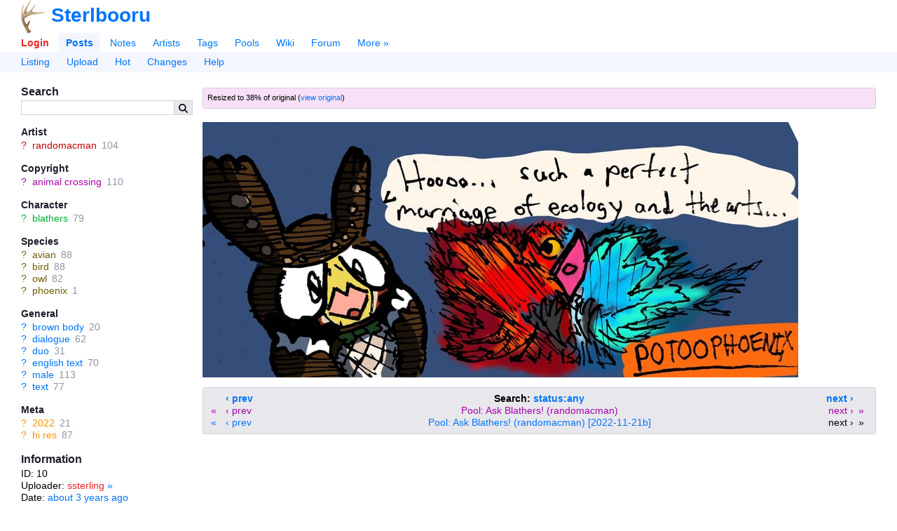

--- FILE ---
content_type: text/html; charset=utf-8
request_url: http://booru.ssterling.net/posts/10
body_size: 6119
content:

<!doctype html>
<html lang="en">
<head>
  <meta charset="utf-8">
  <title>blathers (animal crossing) drawn by randomacman | Sterlbooru</title>

  <link rel="icon" href="/images/deer-antler.png" type="image/png">
  <link rel="icon" href="/images/deer-antler.svg" type="image/svg+xml">
  
  <link rel="canonical" href="http://booru.ssterling.net/posts/10">
  <link rel="search" type="application/opensearchdescription+xml" href="http://booru.ssterling.net/opensearch.xml?version=2" title="Search posts">

  <meta name="csrf-param" content="authenticity_token" />
<meta name="csrf-token" content="MbVE2XZu40f3B4U_oGROnB4X6tlUHY1siYY0ZC1uLN6z3iGRaEXs30vXSwFNxv8Qics0PPQPBlrFRh-R5c9J5Q" />
    <meta name="viewport" content="width=device-width,initial-scale=1">
    <meta name="blacklisted-tags" content="guro,scat,vore">

  <meta name="autocomplete-tag-prefixes" content="[&quot;ch:&quot;,&quot;co:&quot;,&quot;gen:&quot;,&quot;char:&quot;,&quot;spec:&quot;,&quot;copy:&quot;,&quot;art:&quot;,&quot;meta:&quot;,&quot;general:&quot;,&quot;character:&quot;,&quot;copyright:&quot;,&quot;artist:&quot;,&quot;species:&quot;]">

    <script src="/packs/js/runtime-502cc943ed047c87eac6.js"></script>
<script src="/packs/js/213-c9e38978e199b54ba9d3.js"></script>
<script src="/packs/js/application-bac5b37cce39e9f9fb17.js"></script>

  <link rel="stylesheet" href="/packs/css/213-b2561661.css" />
<link rel="stylesheet" href="/packs/css/application-8c712ee4.css" />


  <meta name="description" content="View this 2217x949 291 KB image">
  <meta property="og:type" content="website">
  <meta property="og:site_name" content="Sterlbooru">
  <meta property="og:title" content="blathers (animal crossing) drawn by randomacman | Sterlbooru">
  <meta property="og:description" content="View this 2217x949 291 KB image">
  <meta property="og:url" content="http://booru.ssterling.net/posts/10">

    <meta name="twitter:site" content="@ssterling_">

  <meta name="twitter:title" content="blathers (animal crossing) drawn by randomacman | Sterlbooru">
  <meta name="twitter:description" content="View this 2217x949 291 KB image">

  <meta name="git-hash" content="">
  <meta name="theme-color" content="hsl(213, 100%, 50%)">

    <meta name="post-id" content="10">
  <meta name="post-has-embedded-notes" content="false">

      <meta property="og:image" content="https://booru.ssterling.net/data/original/eb/aa/ebaab6a80c0de0683b8fb7599a1d94d3.jpg">
    <meta property="og:image:secure_url" content="https://booru.ssterling.net/data/original/eb/aa/ebaab6a80c0de0683b8fb7599a1d94d3.jpg">
    <meta property="og:image:width" content="2217">
    <meta property="og:image:height" content="949">
    <meta property="og:image:type" content="image/jpeg">

    <meta name="twitter:card" content="summary_large_image">
    <meta name="twitter:image" content="https://booru.ssterling.net/data/original/eb/aa/ebaab6a80c0de0683b8fb7599a1d94d3.jpg">



  
</head>

<body lang="en" class="c-posts a-show flex flex-col" spellcheck="false" data-controller="posts" data-action="show" data-layout="sidebar" data-current-user-ip-addr="2400:cb00:1042:1000:7794:2e03:ba3c:d13d" data-current-user-save-data="false" data-current-user-id="null" data-current-user-name="Anonymous" data-current-user-level="0" data-current-user-level-string="null" data-current-user-theme="auto" data-current-user-comment-threshold="-8" data-current-user-default-image-size="large" data-current-user-time-zone="Eastern Time (US &amp; Canada)" data-current-user-per-page="20" data-current-user-is-banned="false" data-current-user-receive-email-notifications="false" data-current-user-new-post-navigation-layout="true" data-current-user-enable-private-favorites="false" data-current-user-show-deleted-children="false" data-current-user-disable-categorized-saved-searches="false" data-current-user-disable-tagged-filenames="false" data-current-user-disable-mobile-gestures="false" data-current-user-enable-safe-mode="false" data-current-user-enable-desktop-mode="false" data-current-user-disable-post-tooltips="false" data-current-user-requires-verification="false" data-current-user-is-verified="false" data-current-user-show-deleted-posts="false" data-current-user-is-anonymous="true" data-current-user-is-restricted="false" data-current-user-is-member="false" data-current-user-is-gold="false" data-current-user-is-platinum="false" data-current-user-is-builder="false" data-current-user-is-moderator="false" data-current-user-is-contributor="false" data-current-user-is-approver="false" data-current-user-is-admin="false" data-current-user-is-owner="false" data-cookie-news-ticker="null" data-cookie-hide-upgrade-account-notice="null" data-cookie-hide-verify-account-notice="null" data-cookie-hide-dmail-notice="null" data-cookie-dab="null" data-cookie-show-relationship-previews="null" data-cookie-post-preview-size="null" data-cookie-post-preview-show-votes="null" data-post-id="10" data-post-created-at="&quot;2022-12-09T18:13:15.580-05:00&quot;" data-post-updated-at="&quot;2024-06-27T19:32:50.768-04:00&quot;" data-post-up-score="0" data-post-down-score="0" data-post-score="0" data-post-is-pending="false" data-post-is-flagged="false" data-post-is-deleted="false" data-post-uploader-id="2" data-post-approver-id="null" data-post-last-noted-at="null" data-post-last-comment-bumped-at="null" data-post-fav-count="0" data-post-tag-count="15" data-post-tag-count-general="6" data-post-tag-count-artist="1" data-post-tag-count-character="1" data-post-tag-count-species="4" data-post-tag-count-copyright="1" data-post-file-size="298190" data-post-image-width="2217" data-post-image-height="949" data-post-parent-id="null" data-post-has-children="false" data-post-is-banned="false" data-post-pixiv-id="null" data-post-last-commented-at="null" data-post-has-active-children="false" data-post-bit-flags="0" data-post-tag-count-meta="2" data-post-has-large="true" data-post-current-image-size="large">

  <header id="top">
    <div id="app-name-header" class="font-bold font-header leading-normal inline-flex items-center gap-1">
      <a id="app-logo" href="/"><img src="/packs/static/images/deer-antler-138067fcea837334bc9e.svg" /></a>
      <a id="app-name" href="/">Sterlbooru</a>
    </div>

    <div id="maintoggle" class="mobile-only">
      <a href="#"><svg class="icon svg-icon menu-icon" viewBox="0 0 448 512" id="maintoggle-on"><use fill="currentColor" href="/packs/static/images/icons-f0d36277471ce74138b8.svg#bars" /></svg></a>
      <a href="#"><svg class="icon svg-icon close-icon" viewBox="0 0 320 512" id="maintoggle-off" style="display: none;"><use fill="currentColor" href="/packs/static/images/icons-f0d36277471ce74138b8.svg#xmark" /></svg></a>
    </div>

    <nav id="nav">
      <menu id="main-menu" class="main">
          <li id="nav-login"><a id="nav-login-link" rel="nofollow" href="/login?url=%2Fposts%2F10">Login</a></li>

        <li id="nav-posts" class=" current"><a id="nav-posts-link" href="/posts">Posts</a></li>
        
        <li id="nav-notes"><a id="nav-notes-link" href="/notes">Notes</a></li>
        <li id="nav-artists"><a id="nav-artists-link" href="/artists">Artists</a></li>
        <li id="nav-tags"><a id="nav-tags-link" href="/tags">Tags</a></li>
        <li id="nav-pools"><a id="nav-pools-link" href="/pools/gallery">Pools</a></li>
        <li id="nav-wiki"><a id="nav-wiki-link" href="/wiki_pages/help:home">Wiki</a></li>
        <li id="nav-forum"><a id="nav-forum-link" href="/forum_topics">Forum</a></li>


        <li id="nav-more"><a id="nav-more-link" href="/static/site_map">More »</a></li>
      </menu>

        <menu id="subnav-menu">
            <li id="subnav-listing"><a id="subnav-listing-link" href="/posts">Listing</a></li>
    <li id="subnav-upload"><a id="subnav-upload-link" href="/login?url=%2Fuploads%2Fnew">Upload</a></li>
  <li id="subnav-hot"><a id="subnav-hot-link" href="/posts?d=1&amp;tags=order%3Arank">Hot</a></li>
  <li id="subnav-changes"><a id="subnav-changes-link" href="/post_versions">Changes</a></li>
  <li id="subnav-help"><a id="subnav-help-link" href="/wiki_pages/help:posts">Help</a></li>

        </menu>
    </nav>
  </header>

  <div id="page" class="flex-1 mt-4">





    <div class="notice notice-info" id="notice" style="display: none;">
      <span class="prose">.</span>
      <a href="#" id="close-notice-link">close</a>
    </div>

    








  <div id="c-posts">
    <div id="a-show">

      <div class="sidebar-container">
        <aside id="sidebar">
            
<section id="search-box">
  <h2>Search</h2>
  <form id="search-box-form" class="flex" action="/posts" accept-charset="UTF-8" method="get">
    <input type="text" name="tags" id="tags" class="flex-auto" data-shortcut="q" data-autocomplete="tag-query" autocapitalize="none" />
    <input type="hidden" name="z" id="z" value="5" autocomplete="off" />
    <button id="search-box-submit" type="submit"><svg class="icon svg-icon search-icon" viewBox="0 0 512 512"><use fill="currentColor" href="/packs/static/images/icons-f0d36277471ce74138b8.svg#magnifying-glass" /></svg></button>
</form></section>


  <div id="blacklist-box" class="sidebar-blacklist">
  <h2>Blacklisted (<a class="wiki-link" href="/wiki_pages/help:blacklists">help</a>)</h2>
  <ul id="blacklist-list" class="list-bulleted"></ul>
  <a id="disable-all-blacklists" style="display: none;" href="#">Disable all</a>
  <a id="re-enable-all-blacklists" style="display: none;" href="#">Re-enable all</a>
</div>


  <section id="tag-list">
    <div class="tag-list categorized-tag-list">
    <h3 class="artist-tag-list">
      Artist
    </h3>

    <ul class="artist-tag-list">
        <li class="tag-type-1" data-tag-name="randomacman" data-is-deprecated="false">
            <a class="wiki-link" href="/artists/show_or_new?name=randomacman&amp;z=1">?</a>


          <a class="search-tag" href="/posts?tags=randomacman&amp;z=1">randomacman</a>

          <span class="post-count" title="104">104</span>
        </li>
    </ul>
    <h3 class="copyright-tag-list">
      Copyright
    </h3>

    <ul class="copyright-tag-list">
        <li class="tag-type-3" data-tag-name="animal_crossing" data-is-deprecated="false">
            <a class="wiki-link" href="/wiki_pages/animal_crossing?z=1">?</a>


          <a class="search-tag" href="/posts?tags=animal_crossing&amp;z=1">animal crossing</a>

          <span class="post-count" title="110">110</span>
        </li>
    </ul>
    <h3 class="character-tag-list">
      Character
    </h3>

    <ul class="character-tag-list">
        <li class="tag-type-4" data-tag-name="blathers" data-is-deprecated="false">
            <a class="wiki-link" href="/wiki_pages/blathers?z=1">?</a>


          <a class="search-tag" href="/posts?tags=blathers&amp;z=1">blathers</a>

          <span class="post-count" title="79">79</span>
        </li>
    </ul>
    <h3 class="species-tag-list">
      Species
    </h3>

    <ul class="species-tag-list">
        <li class="tag-type-6" data-tag-name="avian" data-is-deprecated="false">
            <a class="wiki-link" href="/wiki_pages/avian?z=1">?</a>


          <a class="search-tag" href="/posts?tags=avian&amp;z=1">avian</a>

          <span class="post-count" title="88">88</span>
        </li>
        <li class="tag-type-6" data-tag-name="bird" data-is-deprecated="false">
            <a class="wiki-link" href="/wiki_pages/bird?z=1">?</a>


          <a class="search-tag" href="/posts?tags=bird&amp;z=1">bird</a>

          <span class="post-count" title="88">88</span>
        </li>
        <li class="tag-type-6" data-tag-name="owl" data-is-deprecated="false">
            <a class="wiki-link" href="/wiki_pages/owl?z=1">?</a>


          <a class="search-tag" href="/posts?tags=owl&amp;z=1">owl</a>

          <span class="post-count" title="82">82</span>
        </li>
        <li class="tag-type-6" data-tag-name="phoenix" data-is-deprecated="false">
            <a class="wiki-link" href="/wiki_pages/phoenix?z=1">?</a>


          <a class="search-tag" href="/posts?tags=phoenix&amp;z=1">phoenix</a>

          <span class="post-count" title="1">1</span>
        </li>
    </ul>
    <h3 class="general-tag-list">
      General
    </h3>

    <ul class="general-tag-list">
        <li class="tag-type-0" data-tag-name="brown_body" data-is-deprecated="false">
            <a class="wiki-link" href="/wiki_pages/brown_body?z=1">?</a>


          <a class="search-tag" href="/posts?tags=brown_body&amp;z=1">brown body</a>

          <span class="post-count" title="20">20</span>
        </li>
        <li class="tag-type-0" data-tag-name="dialogue" data-is-deprecated="false">
            <a class="wiki-link" href="/wiki_pages/dialogue?z=1">?</a>


          <a class="search-tag" href="/posts?tags=dialogue&amp;z=1">dialogue</a>

          <span class="post-count" title="62">62</span>
        </li>
        <li class="tag-type-0" data-tag-name="duo" data-is-deprecated="false">
            <a class="wiki-link" href="/wiki_pages/duo?z=1">?</a>


          <a class="search-tag" href="/posts?tags=duo&amp;z=1">duo</a>

          <span class="post-count" title="31">31</span>
        </li>
        <li class="tag-type-0" data-tag-name="english_text" data-is-deprecated="false">
            <a class="wiki-link" href="/wiki_pages/english_text?z=1">?</a>


          <a class="search-tag" href="/posts?tags=english_text&amp;z=1">english text</a>

          <span class="post-count" title="70">70</span>
        </li>
        <li class="tag-type-0" data-tag-name="male" data-is-deprecated="false">
            <a class="wiki-link" href="/wiki_pages/male?z=1">?</a>


          <a class="search-tag" href="/posts?tags=male&amp;z=1">male</a>

          <span class="post-count" title="113">113</span>
        </li>
        <li class="tag-type-0" data-tag-name="text" data-is-deprecated="false">
            <a class="wiki-link" href="/wiki_pages/text?z=1">?</a>


          <a class="search-tag" href="/posts?tags=text&amp;z=1">text</a>

          <span class="post-count" title="77">77</span>
        </li>
    </ul>
    <h3 class="meta-tag-list">
      Meta
    </h3>

    <ul class="meta-tag-list">
        <li class="tag-type-5" data-tag-name="2022" data-is-deprecated="false">
            <a class="wiki-link" href="/wiki_pages/~2022?z=1">?</a>


          <a class="search-tag" href="/posts?tags=2022&amp;z=1">2022</a>

          <span class="post-count" title="21">21</span>
        </li>
        <li class="tag-type-5" data-tag-name="hi_res" data-is-deprecated="false">
            <a class="wiki-link" href="/wiki_pages/hi_res?z=1">?</a>


          <a class="search-tag" href="/posts?tags=hi_res&amp;z=1">hi res</a>

          <span class="post-count" title="87">87</span>
        </li>
    </ul>
</div>

  </section>

  <section id="post-information">
    <h2>Information</h2>

    <ul>
      <li id="post-info-id">ID: 10</li>

      <li id="post-info-uploader">
        Uploader: <a class="user user-owner" data-user-id="2" data-user-name="ssterling" data-user-level="60" href="/users/2">ssterling</a>
        <a href="/posts?tags=user%3Assterling">»</a>
      </li>

      <li id="post-info-date">
        Date: <a href="/posts?tags=date%3A2022-12-09"><time datetime="2022-12-09T18:13-05:00" title="2022-12-09 18:13:15 -0500" class="">about 3 years ago</time></a>
      </li>


      <li id="post-info-size">
        Size: <a href="https://booru.ssterling.net/data/original/eb/aa/ebaab6a80c0de0683b8fb7599a1d94d3.jpg">291 KB .jpg</a>
        (2217x949)
        <a href="/media_assets/10">»</a>
      </li>

      <li id="post-info-source">Source: <a rel="external noreferrer nofollow" href="https://askblathersthecurator.tumblr.com/post/701583471279292416">askblathersthecurator.tumblr.com/post/701583471279292416</a>&nbsp;<a rel="external noreferrer nofollow" href="https://askblathersthecurator.tumblr.com/post/701583471279292416/blathers-is-there-any-mythology-relating-to-your">»</a></li>
      <li id="post-info-rating">Rating: General</li>

      <li id="post-info-score">
        Score: <span class="post-votes" data-id="10">
    <a class="post-upvote-link inactive-link" href="/login?url=%2Fposts%2F10"><svg class="icon svg-icon upvote-icon" viewBox="0 0 448 512"><use fill="currentColor" href="/packs/static/images/icons-f0d36277471ce74138b8.svg#arrow-alt-up" /></svg></a>

  <span class="post-score inline-block text-center whitespace-nowrap align-middle min-w-4">
    <a rel="nofollow" href="/post_votes?search%5Bpost_id%5D=10&amp;variant=compact">0</a>
  </span>

    <a class="post-downvote-link inactive-link" href="/login?url=%2Fposts%2F10"><svg class="icon svg-icon downvote-icon" viewBox="0 0 448 512"><use fill="currentColor" href="/packs/static/images/icons-f0d36277471ce74138b8.svg#arrow-alt-down" /></svg></a>
</span>

      </li>

      <li id="post-info-favorites">
        Favorites:
        <span class="post-favcount" data-id="10">
          <a rel="nofollow" href="/posts/10/favorites">0</a>
</span>      </li>

      <li id="post-info-status">
        Status:
          Active

      </li>
    </ul>
  </section>

  <section id="post-options">
    <h2>Options</h2>

    <ul>
        <li id="post-option-resize-to-window">
          <a class="image-resize-to-window-link" data-shortcut="z" href="#">Resize to window</a>
        </li>

        <li id="post-option-view-large">
          <a class="image-view-large-link" href="https://booru.ssterling.net/data/sample/eb/aa/sample-ebaab6a80c0de0683b8fb7599a1d94d3.jpg">View smaller</a>
        </li>

        <li id="post-option-view-original">
          <a class="image-view-original-link" href="https://booru.ssterling.net/data/original/eb/aa/ebaab6a80c0de0683b8fb7599a1d94d3.jpg">View original</a>
        </li>

      <li id="post-option-find-similar">
        <a ref="nofollow" href="/iqdb_queries?post_id=10">Find similar</a>
      </li>

        <li id="post-option-download">
          <a download="blathers (animal crossing) drawn by randomacman - ebaab6a80c0de0683b8fb7599a1d94d3.jpg" href="https://booru.ssterling.net/data/original/eb/aa/ebaab6a80c0de0683b8fb7599a1d94d3.jpg?download=1">Download</a>
        </li>







    </ul>
  </section>

  <section id="post-history">
    <h2>History</h2>
    <ul>
      <li id="post-history-tags"><a href="/post_versions?search%5Bpost_id%5D=10">Tags</a></li>
      <li id="post-history-pools"><a href="/pool_versions?search%5Bpost_id%5D=10">Pools</a></li>
      <li id="post-history-notes"><a href="/note_versions?search%5Bpost_id%5D=10">Notes</a></li>
      <li id="post-history-moderation"><a href="/posts/10/events">Moderation</a></li>
      <li id="post-history-commentary"><a href="/artist_commentary_versions?search%5Bpost_id%5D=10">Commentary</a></li>
    </ul>
  </section>

        </aside>

        <section id="content">
          




    <div class="notice notice-small post-notice post-notice-resized" id="image-resize-notice">
      Resized to 38% of original (<a class="image-view-original-link" href="https://booru.ssterling.net/data/original/eb/aa/ebaab6a80c0de0683b8fb7599a1d94d3.jpg">view original</a>)
    </div>

  <section class="image-container note-container" data-id="10" data-tags="2022 animal_crossing avian bird blathers brown_body dialogue duo english_text hi_res male owl phoenix randomacman text" data-rating="g" data-large-width="850" data-large-height="363" data-width="2217" data-height="949" data-flags="" data-score="0" data-uploader-id="2" data-source="https://askblathersthecurator.tumblr.com/post/701583471279292416/blathers-is-there-any-mythology-relating-to-your" data-normalized-source="https://askblathersthecurator.tumblr.com/post/701583471279292416" data-file-url="https://booru.ssterling.net/data/original/eb/aa/ebaab6a80c0de0683b8fb7599a1d94d3.jpg">      <picture>
        <source media="(max-width: 660px)" srcset="https://booru.ssterling.net/data/sample/eb/aa/sample-ebaab6a80c0de0683b8fb7599a1d94d3.jpg">
        <img width="850" height="363" id="image" class="fit-width" alt="blathers (animal crossing) drawn by randomacman" src="https://booru.ssterling.net/data/sample/eb/aa/sample-ebaab6a80c0de0683b8fb7599a1d94d3.jpg">
      </picture>

    <div id="note-preview"></div>
</section>

  <section id="mark-as-translated-section">
    <form class="simple_form edit_post" id="edit_post_10" autocomplete="off" novalidate="novalidate" action="/posts/10/mark_as_translated" accept-charset="UTF-8" method="post"><input type="hidden" name="_method" value="put" autocomplete="off" /><input type="hidden" name="authenticity_token" value="IdWGoIGfyPWm3lHWh-XbQUG-qrWPt0T2DEnwlIcYVwsRRR1Wuzh7K2Ufu3wLvp8xQjy92kZD8YhUqfHWealWZw" autocomplete="off" />
      <div class="input hidden post_q"><input name="q" class="hidden" autocomplete="off" type="hidden" /></div>

      <fieldset class="inline-fieldset">
        <div class="input boolean optional post_check_translation"><input name="post[check_translation]" type="hidden" value="0" autocomplete="off" /><input class="boolean optional" type="checkbox" value="1" name="post[check_translation]" id="post_check_translation" /><label class="boolean optional" for="post_check_translation">Check translation</label></div>
        <div class="input boolean optional post_partially_translated"><input name="post[partially_translated]" type="hidden" value="0" autocomplete="off" /><input class="boolean optional" type="checkbox" value="1" name="post[partially_translated]" id="post_partially_translated" /><label class="boolean optional" for="post_partially_translated">Partially translated</label></div>
      </fieldset>

      <input type="submit" name="commit" value="Mark as translated" data-disable-with="Mark as translated" />
</form>  </section>


    <ul class="notice post-notice post-notice-search">
    <li class="search-navbar" data-selected="true">
      <a rel="nofollow prev" class="prev" data-shortcut="a" href="/posts/10/show_seq?q=status%3Aany&amp;seq=prev">‹ prev</a>
      <span class="search-name">Search: <a rel="nofollow" href="/posts?tags=status%3Aany">status:any</a></span>
      <a rel="nofollow next" class="next" data-shortcut="d" href="/posts/10/show_seq?q=status%3Aany&amp;seq=next">next ›</a>
    </li>


    <li class="pool-navbar pool-category-series" data-selected="false">
      <span class="first">
        <a rel="nofollow" title="to page 1" href="/posts/4?q=pool%3A1">«</a>
      </span>

      <span class="prev">
        <a rel="nofollow " title="to page 6" href="/posts/9?q=pool%3A1">‹ prev</a>
      </span>

      <span class="pool-name">
        <a title="page 7/8" href="/pools/1">Pool: Ask Blathers! (randomacman)</a>
      </span>

      <span class="next">
        <a rel="nofollow " title="to page 8" href="/posts/82?q=pool%3A1">next ›</a>
      </span>

      <span class="last">
        <a rel="nofollow" title="to page 8" href="/posts/82?q=pool%3A1">»</a>
      </span>
</li>
    <li class="pool-navbar pool-category-collection" data-selected="false">
      <span class="first">
        <a rel="nofollow" title="to page 1" href="/posts/8?q=pool%3A3">«</a>
      </span>

      <span class="prev">
        <a rel="nofollow " title="to page 2" href="/posts/9?q=pool%3A3">‹ prev</a>
      </span>

      <span class="pool-name">
        <a title="page 3/3" href="/pools/3">Pool: Ask Blathers! (randomacman) [2022-11-21b]</a>
      </span>

      <span class="next">
        next ›
      </span>

      <span class="last">
        »
      </span>
</li>
</ul>


  <menu id="post-sections" class="mb-4">


  </menu>



  <section id="notes" style="display: none;">
  </section>


        </section>
      </div>
    </div>
  </div>

  </div>

  <div id="tooltips">
    <div id="post-tooltips"></div>
    <div id="comment-votes-tooltips"></div>
    <div id="post-votes-tooltips"></div>
    <div id="post-favorites-tooltips"></div>
    <div id="user-tooltips"></div>
    <div id="popup-menus"></div>
  </div>

  <footer id="page-footer" class="text-sm flex-initial mt-4">
    <a href="/terms_of_service">Terms</a>
    / <a href="/privacy">Privacy</a>
    / <a href="/contact">Contact</a>
    /
    <span class="social-icons">
        <a title="Running commit: " class="social-icon" href="https://www.gitlab.com/ssterling/sterlbooru">
          <img class="icon " src="/packs/static/images/github-logo-c932001442ab985405de.png" />
</a>        <a class="social-icon" href="https://twitter.com/ssterling_">
          <img class="icon " src="/packs/static/images/twitter-logo-bccaea8aa96a35b97733.png" />
</a>        <a class="social-icon" href="https://discord.gg/3SrXQwSgBr">
          <img class="icon " src="/packs/static/images/discord-logo-5c40c3a6f162a826276b.png" />
</a>    </span>
  </footer>
</body></html>



--- FILE ---
content_type: image/svg+xml
request_url: http://booru.ssterling.net/packs/static/images/deer-antler-138067fcea837334bc9e.svg
body_size: 5724
content:
<?xml version="1.0" encoding="UTF-8" standalone="no"?>
<!-- Created with Inkscape (http://www.inkscape.org/) -->

<svg
   width="65.542351mm"
   height="87.911568mm"
   viewBox="0 0 65.542351 87.911568"
   version="1.1"
   id="svg5"
   xml:space="preserve"
   inkscape:version="1.2.1 (9c6d41e410, 2022-07-14)"
   sodipodi:docname="antler-logo.svg"
   xmlns:inkscape="http://www.inkscape.org/namespaces/inkscape"
   xmlns:sodipodi="http://sodipodi.sourceforge.net/DTD/sodipodi-0.dtd"
   xmlns="http://www.w3.org/2000/svg"
   xmlns:svg="http://www.w3.org/2000/svg"
   xmlns:rdf="http://www.w3.org/1999/02/22-rdf-syntax-ns#"
   xmlns:cc="http://creativecommons.org/ns#"
   xmlns:dc="http://purl.org/dc/elements/1.1/"><title
     id="title6454">Antler</title><sodipodi:namedview
     id="namedview7"
     pagecolor="#ffffff"
     bordercolor="#000000"
     borderopacity="0.25"
     inkscape:showpageshadow="2"
     inkscape:pageopacity="0.0"
     inkscape:pagecheckerboard="0"
     inkscape:deskcolor="#d1d1d1"
     inkscape:document-units="mm"
     showgrid="false"
     inkscape:zoom="1.3505331"
     inkscape:cx="127.72734"
     inkscape:cy="176.96715"
     inkscape:window-width="1440"
     inkscape:window-height="810"
     inkscape:window-x="179"
     inkscape:window-y="28"
     inkscape:window-maximized="0"
     inkscape:current-layer="layer1" /><defs
     id="defs2"><clipPath
       clipPathUnits="userSpaceOnUse"
       id="clipPath4173"><path
         style="fill:#ddccac;fill-opacity:1;fill-rule:nonzero;stroke-width:0.352777"
         d="m 97.536614,185.12867 c -0.01651,-0.11321 -0.005,-1.0489 0.0266,-2.0793 -0.353719,-3.52984 -2.91828,-5.77129 -4.43484,-8.70987 -1.095489,-2.13431 -2.204609,-4.12315 -2.464729,-4.41966 -0.260119,-0.2965 -1.730473,-3.154 -3.267461,-6.35 -2.585813,-5.37691 -3.929525,-8.94621 -4.920972,-14.16958 -0.797899,-4.20365 -1.489028,-9.92687 -1.489028,-15.10297 0,-5.5486 0.11561,-6.89965 0.869961,-10.16591 1.069999,-4.77741 3.10883,-12.55813 5.98836,-15.21487 0.982958,-0.81579 1.01492,1.65393 0.0622,4.80891 -1.841958,6.09992 -2.788002,13.86231 -2.43949,20.01648 0.259442,4.58127 0.431871,4.41736 2.392042,-2.27379 1.85166,-6.32075 2.900397,-9.29506 4.456126,-12.63795 0.753922,-1.62 1.370761,-2.99991 1.370761,-3.06646 0,-0.24193 4.562359,-7.91537 5.790491,-9.73904 1.501025,-2.2289 6.232885,-7.098309 7.897565,-8.127139 0.817,-0.50493 1.29317,-0.61654 1.5471,-0.362601 0.25393,0.253932 -0.63055,1.869231 -2.87371,5.2482 -5.75606,8.67057 -11.020286,20.86294 -11.094293,25.69527 -0.0316,2.06501 -0.008,2.11943 0.955106,2.22997 1.123321,0.12888 4.872037,-1.55004 6.285407,-2.81504 0.50762,-0.45432 2.06627,-2.21862 3.46367,-3.92066 1.3974,-1.70204 2.94886,-3.52766 3.44769,-4.05694 0.49883,-0.52928 1.89829,-2.15297 3.10992,-3.60818 2.91978,-3.50678 8.16213,-8.11389 9.23265,-8.11389 1.10852,0 0.78906,0.49435 -7.29517,11.2889 -2.50175,3.34048 -4.59142,7.07489 -4.59142,8.20522 0,0.73519 0.24565,1.09267 0.97014,1.41178 1.35909,0.59863 17.47789,0.54155 26.01736,-0.0921 8.95014,-0.66416 9.83692,-0.6619 9.97239,0.0255 0.0616,0.31248 -0.26284,0.72401 -0.74338,0.94295 -1.61154,0.73428 -11.5734,3.61564 -13.04651,3.77357 -0.81079,0.0869 -3.53792,0.47239 -6.06028,0.85657 -2.52236,0.38418 -5.93549,0.80331 -7.58472,0.9314 -6.27525,0.48733 -5.58171,-0.23788 -10.2202,1.18447 -8.21583,2.51926 -18.590076,6.63823 -19.448165,10.47256 -0.37987,1.69743 -0.334441,2.13413 0.499761,4.80473 1.585688,5.07637 5.113118,11.58067 6.280478,11.58067 0.182872,0 0.430541,-0.27782 0.550373,-0.61736 1.481656,-2.49432 2.892637,-5.34102 4.522473,-7.3386 2.2816,-2.79869 3.25143,-3.68572 4.02981,-3.68572 0.40298,0 0.28489,0.42974 0.2621,0.67582 -0.0203,0.61532 -3.03976,8.86451 -4.94049,13.0725 -0.748447,1.60126 -1.137405,2.93044 -0.59921,4.79425 0.13793,0.47766 0.36277,0.98391 0.54893,1.30554 0.94222,1.90114 3.33999,6.6039 4.87507,6.76881 1.70784,0.0748 2.60807,2.10663 1.72986,3.58976 -1.17023,1.68357 -8.829047,3.8178 -9.640336,2.98386 z"
         id="path4175"
         sodipodi:nodetypes="sccsscscccssssssssscssssssssssssssssssccsccsccccs" /></clipPath><clipPath
       clipPathUnits="userSpaceOnUse"
       id="clipPath4246"><path
         style="fill:#ddccac;fill-opacity:1;fill-rule:nonzero;stroke-width:0.352777"
         d="m 97.536614,185.12867 c -0.01651,-0.11321 -0.005,-1.0489 0.0266,-2.0793 -0.353718,-3.52984 -2.91828,-5.77129 -4.43484,-8.70987 -1.095488,-2.13431 -2.204608,-4.12315 -2.464728,-4.41966 -0.26012,-0.2965 -1.730473,-3.154 -3.267462,-6.35 -2.585812,-5.37691 -3.929525,-8.94621 -4.920972,-14.16958 -0.797898,-4.20365 -1.489027,-9.92687 -1.489027,-15.10297 0,-5.5486 0.11561,-6.89965 0.86996,-10.16591 1.069999,-4.77741 3.108831,-12.55813 5.98836,-15.21487 0.982959,-0.81579 1.01492,1.65393 0.0622,4.80891 -1.84196,6.09992 -2.788002,13.86231 -2.43949,20.01648 0.25944,4.58127 0.431869,4.41736 2.39204,-2.27379 1.85166,-6.32075 2.900399,-9.29506 4.456128,-12.63795 0.753922,-1.62 1.370761,-2.99991 1.370761,-3.06646 0,-0.24193 4.562359,-7.91537 5.790491,-9.73904 1.501025,-2.2289 6.232885,-7.098309 7.897565,-8.127139 0.817,-0.50493 1.29317,-0.61654 1.5471,-0.362601 0.25393,0.253932 -0.63055,1.869231 -2.87371,5.2482 -5.75606,8.67057 -11.020286,20.86294 -11.094295,25.69527 -0.0316,2.06501 -0.008,2.11943 0.955108,2.22997 1.123321,0.12888 4.872037,-1.55004 6.285407,-2.81504 0.50762,-0.45432 2.06627,-2.21862 3.46367,-3.92066 1.3974,-1.70204 2.94886,-3.52766 3.44769,-4.05694 0.49883,-0.52928 1.89829,-2.15297 3.10992,-3.60818 2.91978,-3.50678 8.16213,-8.11389 9.23265,-8.11389 1.10852,0 0.78906,0.49435 -7.29517,11.2889 -2.50175,3.34048 -4.59142,7.07489 -4.59142,8.20522 0,0.73519 0.24565,1.09267 0.97014,1.41178 1.35909,0.59863 17.47789,0.54155 26.01736,-0.0921 8.95014,-0.66416 9.83692,-0.6619 9.97239,0.0255 0.0616,0.31248 -0.26284,0.72401 -0.74338,0.94295 -1.61154,0.73428 -11.5734,3.61564 -13.04651,3.77357 -0.81079,0.0869 -3.53792,0.47239 -6.06028,0.85657 -2.52236,0.38418 -5.93549,0.80331 -7.58472,0.9314 -6.27525,0.48733 -5.58171,-0.23787 -10.2202,1.18447 -8.21583,2.51926 -18.590076,6.63823 -19.448165,10.47256 -0.37987,1.69743 -0.334441,2.13413 0.499759,4.80473 1.58569,5.07638 5.11312,11.58067 6.28048,11.58067 0.18287,0 0.430541,-0.27782 0.550371,-0.61736 1.481658,-2.49432 2.892639,-5.34102 4.522475,-7.33859 2.2816,-2.7987 3.25143,-3.68573 4.02981,-3.68573 0.40298,0 0.28489,0.42974 0.2621,0.67582 -0.0203,0.61532 -3.03976,8.86452 -4.94049,13.0725 -0.748447,1.60126 -1.137405,2.93044 -0.59921,4.79425 0.13793,0.47766 0.36277,0.98391 0.54893,1.30554 0.94222,1.90114 3.33999,6.6039 4.87507,6.76881 1.70784,0.0748 2.60807,2.10663 1.72986,3.58977 -1.17023,1.68356 -8.829047,3.81779 -9.640336,2.98385 z"
         id="path4248"
         sodipodi:nodetypes="sccsscscccssssssssscssssssssssssssssssccsccsccccs" /></clipPath><clipPath
       clipPathUnits="userSpaceOnUse"
       id="clipPath4350"><path
         style="fill:#ddccac;fill-opacity:1;fill-rule:nonzero;stroke-width:0.352777"
         d="m 97.536614,185.12867 c -0.01651,-0.11321 -0.005,-1.0489 0.0266,-2.0793 -0.353718,-3.52984 -2.91828,-5.77129 -4.43484,-8.70987 -1.095488,-2.13431 -2.204608,-4.12315 -2.464728,-4.41966 -0.26012,-0.2965 -1.730473,-3.154 -3.267462,-6.35 -2.585812,-5.37691 -3.929525,-8.94621 -4.920972,-14.16958 -0.797898,-4.20365 -1.489027,-9.92687 -1.489027,-15.10297 0,-5.5486 0.11561,-6.89965 0.86996,-10.16591 1.069999,-4.77741 3.108831,-12.55813 5.98836,-15.21487 0.982959,-0.81579 1.01492,1.65393 0.0622,4.80891 -1.84196,6.09992 -2.788002,13.86231 -2.43949,20.01648 0.25944,4.58127 0.431869,4.41736 2.39204,-2.27379 1.85166,-6.32075 2.900399,-9.29506 4.456128,-12.63795 0.753922,-1.62 1.370761,-2.99991 1.370761,-3.06646 0,-0.24193 4.562359,-7.91537 5.790491,-9.73904 1.501025,-2.2289 6.232885,-7.098309 7.897565,-8.127139 0.817,-0.50493 1.29317,-0.61654 1.5471,-0.362601 0.25393,0.253932 -0.63055,1.869231 -2.87371,5.2482 -5.75606,8.67057 -11.020286,20.86294 -11.094295,25.69527 -0.0316,2.06501 -0.008,2.11943 0.955108,2.22997 1.123321,0.12888 4.872037,-1.55004 6.285407,-2.81504 0.50762,-0.45432 2.06627,-2.21862 3.46367,-3.92066 1.3974,-1.70204 2.94886,-3.52766 3.44769,-4.05694 0.49883,-0.52928 1.89829,-2.15297 3.10992,-3.60818 2.91978,-3.50678 8.16213,-8.11389 9.23265,-8.11389 1.10852,0 0.78906,0.49435 -7.29517,11.2889 -2.50175,3.34048 -4.59142,7.07489 -4.59142,8.20522 0,0.73519 0.24565,1.09267 0.97014,1.41178 1.35909,0.59863 17.47789,0.54155 26.01736,-0.0921 8.95014,-0.66416 9.83692,-0.6619 9.97239,0.0255 0.0616,0.31248 -0.26284,0.72401 -0.74338,0.94295 -1.61154,0.73428 -11.5734,3.61564 -13.04651,3.77357 -0.81079,0.0869 -3.53792,0.47239 -6.06028,0.85657 -2.52236,0.38418 -5.93549,0.80331 -7.58472,0.9314 -6.27525,0.48733 -5.58171,-0.23787 -10.2202,1.18447 -8.21583,2.51926 -18.590076,6.63823 -19.448165,10.47256 -0.37987,1.69743 -0.334441,2.13413 0.499759,4.80473 1.58569,5.07638 5.11312,11.58067 6.28048,11.58067 0.18287,0 0.430541,-0.27782 0.550371,-0.61736 1.481658,-2.49432 2.892639,-5.34102 4.522475,-7.33859 2.2816,-2.7987 3.25143,-3.68573 4.02981,-3.68573 0.40298,0 0.28489,0.42974 0.2621,0.67582 -0.0203,0.61532 -3.03976,8.86452 -4.94049,13.0725 -0.748447,1.60126 -1.137405,2.93044 -0.59921,4.79425 0.13793,0.47766 0.36277,0.98391 0.54893,1.30554 0.94222,1.90114 3.33999,6.6039 4.87507,6.76881 1.70784,0.0748 2.60807,2.10663 1.72986,3.58977 -1.17023,1.68356 -8.829047,3.81779 -9.640336,2.98385 z"
         id="path4352"
         sodipodi:nodetypes="sccsscscccssssssssscssssssssssssssssssccsccsccccs" /></clipPath><clipPath
       clipPathUnits="userSpaceOnUse"
       id="clipPath4853"><path
         style="fill:#ddccac;fill-opacity:1;fill-rule:nonzero;stroke-width:0.352777"
         d="m 97.536614,185.12867 c -0.01651,-0.11321 -0.005,-1.0489 0.0266,-2.0793 -0.353719,-3.52984 -2.91828,-5.77129 -4.43484,-8.70987 -1.095489,-2.13431 -2.204609,-4.12315 -2.464731,-4.41966 -0.260117,-0.2965 -1.730473,-3.154 -3.267459,-6.35 -2.585815,-5.37691 -3.929525,-8.94621 -4.920972,-14.16958 -0.797899,-4.20365 -1.48903,-9.92687 -1.48903,-15.10297 0,-5.5486 0.115612,-6.89965 0.869963,-10.16591 1.069999,-4.77741 3.108828,-12.55813 5.98836,-15.21487 0.982956,-0.81579 1.01492,1.65393 0.0622,4.80891 -1.841958,6.09992 -2.788002,13.86231 -2.43949,20.01648 0.259442,4.58127 0.431871,4.41736 2.392042,-2.27379 1.85166,-6.32075 2.900397,-9.29506 4.456126,-12.63795 0.753922,-1.62 1.370761,-2.99991 1.370761,-3.06646 0,-0.24193 4.562359,-7.91537 5.790491,-9.73904 1.501025,-2.2289 6.232885,-7.098309 7.897565,-8.127139 0.817,-0.50493 1.29317,-0.61654 1.5471,-0.362601 0.25393,0.253932 -0.63055,1.869231 -2.87371,5.2482 -5.75606,8.67057 -11.020286,20.86294 -11.094293,25.69527 -0.0316,2.06501 -0.008,2.11943 0.955106,2.22997 1.123321,0.12888 4.872037,-1.55004 6.285407,-2.81504 0.50762,-0.45432 2.06627,-2.21862 3.46367,-3.92066 1.3974,-1.70204 2.94886,-3.52766 3.44769,-4.05694 0.49883,-0.52928 1.89829,-2.15297 3.10992,-3.60818 2.91978,-3.50678 8.16213,-8.11389 9.23265,-8.11389 1.10852,0 0.78906,0.49435 -7.29517,11.2889 -2.50175,3.34048 -4.59142,7.07489 -4.59142,8.20522 0,0.73519 0.24565,1.09267 0.97014,1.41178 1.35909,0.59863 17.47789,0.54155 26.01736,-0.0921 8.95014,-0.66416 9.83692,-0.6619 9.97239,0.0255 0.0616,0.31248 -0.26284,0.72401 -0.74338,0.94295 -1.61154,0.73428 -11.5734,3.61564 -13.04651,3.77357 -0.81079,0.0869 -3.53792,0.47239 -6.06028,0.85657 -2.52236,0.38418 -5.93549,0.80331 -7.58472,0.9314 -6.27525,0.48733 -5.58171,-0.23788 -10.2202,1.18447 -8.21583,2.51926 -18.590076,6.63823 -19.448165,10.47256 -0.37987,1.69743 -0.334441,2.13413 0.499761,4.80473 1.585688,5.07637 5.113118,11.58067 6.280478,11.58067 0.182872,0 0.430541,-0.27782 0.550373,-0.61736 1.481656,-2.49432 2.892637,-5.34102 4.522473,-7.3386 2.2816,-2.79869 3.25143,-3.68572 4.02981,-3.68572 0.40298,0 0.28489,0.42974 0.2621,0.67582 -0.0203,0.61532 -3.03976,8.86451 -4.94049,13.0725 -0.748447,1.60126 -1.137405,2.93044 -0.59921,4.79425 0.13793,0.47766 0.36277,0.98391 0.54893,1.30554 0.94222,1.90114 3.33999,6.6039 4.87507,6.76881 1.70784,0.0748 2.60807,2.10663 1.72986,3.58976 -1.17023,1.68357 -8.829047,3.8178 -9.640336,2.98386 z"
         id="path4855"
         sodipodi:nodetypes="sccsscscccssssssssscssssssssssssssssssccsccsccccs" /></clipPath><clipPath
       clipPathUnits="userSpaceOnUse"
       id="clipPath4857"><path
         style="fill:#ddccac;fill-opacity:1;fill-rule:nonzero;stroke-width:0.352777"
         d="m 97.536614,185.12867 c -0.01651,-0.11321 -0.005,-1.0489 0.0266,-2.0793 -0.353719,-3.52984 -2.91828,-5.77129 -4.43484,-8.70987 -1.095489,-2.13431 -2.204609,-4.12315 -2.464731,-4.41966 -0.260117,-0.2965 -1.730473,-3.154 -3.267459,-6.35 -2.585815,-5.37691 -3.929525,-8.94621 -4.920972,-14.16958 -0.797899,-4.20365 -1.48903,-9.92687 -1.48903,-15.10297 0,-5.5486 0.115612,-6.89965 0.869963,-10.16591 1.069999,-4.77741 3.108828,-12.55813 5.98836,-15.21487 0.982956,-0.81579 1.01492,1.65393 0.0622,4.80891 -1.841958,6.09992 -2.788002,13.86231 -2.43949,20.01648 0.259442,4.58127 0.431871,4.41736 2.392042,-2.27379 1.85166,-6.32075 2.900397,-9.29506 4.456126,-12.63795 0.753922,-1.62 1.370761,-2.99991 1.370761,-3.06646 0,-0.24193 4.562359,-7.91537 5.790491,-9.73904 1.501025,-2.2289 6.232885,-7.098309 7.897565,-8.127139 0.817,-0.50493 1.29317,-0.61654 1.5471,-0.362601 0.25393,0.253932 -0.63055,1.869231 -2.87371,5.2482 -5.75606,8.67057 -11.020286,20.86294 -11.094293,25.69527 -0.0316,2.06501 -0.008,2.11943 0.955106,2.22997 1.123321,0.12888 4.872037,-1.55004 6.285407,-2.81504 0.50762,-0.45432 2.06627,-2.21862 3.46367,-3.92066 1.3974,-1.70204 2.94886,-3.52766 3.44769,-4.05694 0.49883,-0.52928 1.89829,-2.15297 3.10992,-3.60818 2.91978,-3.50678 8.16213,-8.11389 9.23265,-8.11389 1.10852,0 0.78906,0.49435 -7.29517,11.2889 -2.50175,3.34048 -4.59142,7.07489 -4.59142,8.20522 0,0.73519 0.24565,1.09267 0.97014,1.41178 1.35909,0.59863 17.47789,0.54155 26.01736,-0.0921 8.95014,-0.66416 9.83692,-0.6619 9.97239,0.0255 0.0616,0.31248 -0.26284,0.72401 -0.74338,0.94295 -1.61154,0.73428 -11.5734,3.61564 -13.04651,3.77357 -0.81079,0.0869 -3.53792,0.47239 -6.06028,0.85657 -2.52236,0.38418 -5.93549,0.80331 -7.58472,0.9314 -6.27525,0.48733 -5.58171,-0.23788 -10.2202,1.18447 -8.21583,2.51926 -18.590076,6.63823 -19.448165,10.47256 -0.37987,1.69743 -0.334441,2.13413 0.499761,4.80473 1.585688,5.07637 5.113118,11.58067 6.280478,11.58067 0.182872,0 0.430541,-0.27782 0.550373,-0.61736 1.481656,-2.49432 2.892637,-5.34102 4.522473,-7.3386 2.2816,-2.79869 3.25143,-3.68572 4.02981,-3.68572 0.40298,0 0.28489,0.42974 0.2621,0.67582 -0.0203,0.61532 -3.03976,8.86451 -4.94049,13.0725 -0.748447,1.60126 -1.137405,2.93044 -0.59921,4.79425 0.13793,0.47766 0.36277,0.98391 0.54893,1.30554 0.94222,1.90114 3.33999,6.6039 4.87507,6.76881 1.70784,0.0748 2.60807,2.10663 1.72986,3.58976 -1.17023,1.68357 -8.829047,3.8178 -9.640336,2.98386 z"
         id="path4859"
         sodipodi:nodetypes="sccsscscccssssssssscssssssssssssssssssccsccsccccs" /></clipPath><clipPath
       clipPathUnits="userSpaceOnUse"
       id="clipPath4861"><path
         style="fill:#ddccac;fill-opacity:1;fill-rule:nonzero;stroke-width:0.352777"
         d="m 97.536614,185.12867 c -0.01651,-0.11321 -0.005,-1.0489 0.0266,-2.0793 -0.353719,-3.52984 -2.91828,-5.77129 -4.43484,-8.70987 -1.095489,-2.13431 -2.204609,-4.12315 -2.464731,-4.41966 -0.260117,-0.2965 -1.730473,-3.154 -3.267459,-6.35 -2.585815,-5.37691 -3.929525,-8.94621 -4.920972,-14.16958 -0.797899,-4.20365 -1.48903,-9.92687 -1.48903,-15.10297 0,-5.5486 0.115612,-6.89965 0.869963,-10.16591 1.069999,-4.77741 3.108828,-12.55813 5.98836,-15.21487 0.982956,-0.81579 1.01492,1.65393 0.0622,4.80891 -1.841958,6.09992 -2.788002,13.86231 -2.43949,20.01648 0.259442,4.58127 0.431871,4.41736 2.392042,-2.27379 1.85166,-6.32075 2.900397,-9.29506 4.456126,-12.63795 0.753922,-1.62 1.370761,-2.99991 1.370761,-3.06646 0,-0.24193 4.562359,-7.91537 5.790491,-9.73904 1.501025,-2.2289 6.232885,-7.098309 7.897565,-8.127139 0.817,-0.50493 1.29317,-0.61654 1.5471,-0.362601 0.25393,0.253932 -0.63055,1.869231 -2.87371,5.2482 -5.75606,8.67057 -11.020286,20.86294 -11.094293,25.69527 -0.0316,2.06501 -0.008,2.11943 0.955106,2.22997 1.123321,0.12888 4.872037,-1.55004 6.285407,-2.81504 0.50762,-0.45432 2.06627,-2.21862 3.46367,-3.92066 1.3974,-1.70204 2.94886,-3.52766 3.44769,-4.05694 0.49883,-0.52928 1.89829,-2.15297 3.10992,-3.60818 2.91978,-3.50678 8.16213,-8.11389 9.23265,-8.11389 1.10852,0 0.78906,0.49435 -7.29517,11.2889 -2.50175,3.34048 -4.59142,7.07489 -4.59142,8.20522 0,0.73519 0.24565,1.09267 0.97014,1.41178 1.35909,0.59863 17.47789,0.54155 26.01736,-0.0921 8.95014,-0.66416 9.83692,-0.6619 9.97239,0.0255 0.0616,0.31248 -0.26284,0.72401 -0.74338,0.94295 -1.61154,0.73428 -11.5734,3.61564 -13.04651,3.77357 -0.81079,0.0869 -3.53792,0.47239 -6.06028,0.85657 -2.52236,0.38418 -5.93549,0.80331 -7.58472,0.9314 -6.27525,0.48733 -5.58171,-0.23788 -10.2202,1.18447 -8.21583,2.51926 -18.590076,6.63823 -19.448165,10.47256 -0.37987,1.69743 -0.334441,2.13413 0.499761,4.80473 1.585688,5.07637 5.113118,11.58067 6.280478,11.58067 0.182872,0 0.430541,-0.27782 0.550373,-0.61736 1.481656,-2.49432 2.892637,-5.34102 4.522473,-7.3386 2.2816,-2.79869 3.25143,-3.68572 4.02981,-3.68572 0.40298,0 0.28489,0.42974 0.2621,0.67582 -0.0203,0.61532 -3.03976,8.86451 -4.94049,13.0725 -0.748447,1.60126 -1.137405,2.93044 -0.59921,4.79425 0.13793,0.47766 0.36277,0.98391 0.54893,1.30554 0.94222,1.90114 3.33999,6.6039 4.87507,6.76881 1.70784,0.0748 2.60807,2.10663 1.72986,3.58976 -1.17023,1.68357 -8.829047,3.8178 -9.640336,2.98386 z"
         id="path4863"
         sodipodi:nodetypes="sccsscscccssssssssscssssssssssssssssssccsccsccccs" /></clipPath><clipPath
       clipPathUnits="userSpaceOnUse"
       id="clipPath4920"><path
         style="fill:#ddccac;fill-opacity:1;fill-rule:nonzero;stroke-width:0.352777"
         d="m 97.536614,185.12867 c -0.01651,-0.11321 -0.005,-1.0489 0.0266,-2.0793 -0.353718,-3.52984 -2.91828,-5.77129 -4.43484,-8.70987 -1.095488,-2.13431 -2.204608,-4.12315 -2.464728,-4.41966 -0.26012,-0.2965 -1.730473,-3.154 -3.267462,-6.35 -2.585812,-5.37691 -3.929525,-8.94621 -4.920972,-14.16958 -0.797898,-4.20365 -1.489027,-9.92687 -1.489027,-15.10297 0,-5.5486 0.11561,-6.89965 0.86996,-10.16591 1.069999,-4.77741 3.108831,-12.55813 5.98836,-15.21487 0.982959,-0.81579 1.01492,1.65393 0.0622,4.80891 -1.84196,6.09992 -2.788002,13.86231 -2.43949,20.01648 0.25944,4.58127 0.431869,4.41736 2.39204,-2.27379 1.85166,-6.32075 2.900399,-9.29506 4.456128,-12.63795 0.753922,-1.62 1.370761,-2.99991 1.370761,-3.06646 0,-0.24193 4.562359,-7.91537 5.790491,-9.73904 1.501025,-2.2289 6.232885,-7.098309 7.897565,-8.127139 0.817,-0.50493 1.29317,-0.61654 1.5471,-0.362601 0.25393,0.253932 -0.63055,1.869231 -2.87371,5.2482 -5.75606,8.67057 -11.020286,20.86294 -11.094295,25.69527 -0.0316,2.06501 -0.008,2.11943 0.955108,2.22997 1.123321,0.12888 4.872037,-1.55004 6.285407,-2.81504 0.50762,-0.45432 2.06627,-2.21862 3.46367,-3.92066 1.3974,-1.70204 2.94886,-3.52766 3.44769,-4.05694 0.49883,-0.52928 1.89829,-2.15297 3.10992,-3.60818 2.91978,-3.50678 8.16213,-8.11389 9.23265,-8.11389 1.10852,0 0.78906,0.49435 -7.29517,11.2889 -2.50175,3.34048 -4.59142,7.07489 -4.59142,8.20522 0,0.73519 0.24565,1.09267 0.97014,1.41178 1.35909,0.59863 17.47789,0.54155 26.01736,-0.0921 8.95014,-0.66416 9.83692,-0.6619 9.97239,0.0255 0.0616,0.31248 -0.26284,0.72401 -0.74338,0.94295 -1.61154,0.73428 -11.5734,3.61564 -13.04651,3.77357 -0.81079,0.0869 -3.53792,0.47239 -6.06028,0.85657 -2.52236,0.38418 -5.93549,0.80331 -7.58472,0.9314 -6.27525,0.48733 -5.58171,-0.23787 -10.2202,1.18447 -8.21583,2.51926 -18.590076,6.63823 -19.448165,10.47256 -0.37987,1.69743 -0.334441,2.13413 0.499759,4.80473 1.58569,5.07638 5.11312,11.58067 6.28048,11.58067 0.18287,0 0.430541,-0.27782 0.550371,-0.61736 1.481658,-2.49432 2.892639,-5.34102 4.522475,-7.33859 2.2816,-2.7987 3.25143,-3.68573 4.02981,-3.68573 0.40298,0 0.28489,0.42974 0.2621,0.67582 -0.0203,0.61532 -3.03976,8.86452 -4.94049,13.0725 -0.748447,1.60126 -1.137405,2.93044 -0.59921,4.79425 0.13793,0.47766 0.36277,0.98391 0.54893,1.30554 0.94222,1.90114 3.33999,6.6039 4.87507,6.76881 1.70784,0.0748 2.60807,2.10663 1.72986,3.58977 -1.17023,1.68356 -8.829047,3.81779 -9.640336,2.98385 z"
         id="path4922"
         sodipodi:nodetypes="sccsscscccssssssssscssssssssssssssssssccsccsccccs" /></clipPath><clipPath
       clipPathUnits="userSpaceOnUse"
       id="clipPath5075"><path
         style="fill:#ddccac;fill-opacity:1;fill-rule:nonzero;stroke-width:0.352777"
         d="m 97.536614,185.12867 c -0.01651,-0.11321 -0.005,-1.0489 0.0266,-2.0793 -0.353718,-3.52984 -2.91828,-5.77129 -4.43484,-8.70987 -1.095488,-2.13431 -2.204608,-4.12315 -2.464728,-4.41966 -0.26012,-0.2965 -1.730473,-3.154 -3.267462,-6.35 -2.585812,-5.37691 -3.929525,-8.94621 -4.920972,-14.16958 -0.797898,-4.20365 -1.489027,-9.92687 -1.489027,-15.10297 0,-5.5486 0.11561,-6.89965 0.86996,-10.16591 1.069999,-4.77741 3.108831,-12.55813 5.98836,-15.21487 0.982959,-0.81579 1.01492,1.65393 0.0622,4.80891 -1.84196,6.09992 -2.788002,13.86231 -2.43949,20.01648 0.25944,4.58127 0.431869,4.41736 2.39204,-2.27379 1.85166,-6.32075 2.900399,-9.29506 4.456128,-12.63795 0.753922,-1.62 1.370761,-2.99991 1.370761,-3.06646 0,-0.24193 4.562359,-7.91537 5.790491,-9.73904 1.501025,-2.2289 6.232885,-7.098309 7.897565,-8.127139 0.817,-0.50493 1.29317,-0.61654 1.5471,-0.362601 0.25393,0.253932 -0.63055,1.869231 -2.87371,5.2482 -5.75606,8.67057 -11.020286,20.86294 -11.094295,25.69527 -0.0316,2.06501 -0.008,2.11943 0.955108,2.22997 1.123321,0.12888 4.872037,-1.55004 6.285407,-2.81504 0.50762,-0.45432 2.06627,-2.21862 3.46367,-3.92066 1.3974,-1.70204 2.94886,-3.52766 3.44769,-4.05694 0.49883,-0.52928 1.89829,-2.15297 3.10992,-3.60818 2.91978,-3.50678 8.16213,-8.11389 9.23265,-8.11389 1.10852,0 0.78906,0.49435 -7.29517,11.2889 -2.50175,3.34048 -4.59142,7.07489 -4.59142,8.20522 0,0.73519 0.24565,1.09267 0.97014,1.41178 1.35909,0.59863 17.47789,0.54155 26.01736,-0.0921 8.95014,-0.66416 9.83692,-0.6619 9.97239,0.0255 0.0616,0.31248 -0.26284,0.72401 -0.74338,0.94295 -1.61154,0.73428 -11.5734,3.61564 -13.04651,3.77357 -0.81079,0.0869 -3.53792,0.47239 -6.06028,0.85657 -2.52236,0.38418 -5.93549,0.80331 -7.58472,0.9314 -6.27525,0.48733 -5.58171,-0.23787 -10.2202,1.18447 -8.21583,2.51926 -18.590076,6.63823 -19.448165,10.47256 -0.37987,1.69743 -0.334441,2.13413 0.499759,4.80473 1.58569,5.07638 5.11312,11.58067 6.28048,11.58067 0.18287,0 0.430541,-0.27782 0.550371,-0.61736 1.481658,-2.49432 2.892639,-5.34102 4.522475,-7.33859 2.2816,-2.7987 3.25143,-3.68573 4.02981,-3.68573 0.40298,0 0.28489,0.42974 0.2621,0.67582 -0.0203,0.61532 -3.03976,8.86452 -4.94049,13.0725 -0.748447,1.60126 -1.137405,2.93044 -0.59921,4.79425 0.13793,0.47766 0.36277,0.98391 0.54893,1.30554 0.94222,1.90114 3.33999,6.6039 4.87507,6.76881 1.70784,0.0748 2.60807,2.10663 1.72986,3.58977 -1.17023,1.68356 -8.829047,3.81779 -9.640336,2.98385 z"
         id="path5077"
         sodipodi:nodetypes="sccsscscccssssssssscssssssssssssssssssccsccsccccs" /></clipPath><clipPath
       clipPathUnits="userSpaceOnUse"
       id="clipPath5179"><path
         style="fill:#ddccac;fill-opacity:1;fill-rule:nonzero;stroke-width:0.352777"
         d="m 97.536614,185.12867 c -0.01651,-0.11321 -0.005,-1.0489 0.0266,-2.0793 -0.353718,-3.52984 -2.91828,-5.77129 -4.43484,-8.70987 -1.095488,-2.13431 -2.204608,-4.12315 -2.464728,-4.41966 -0.26012,-0.2965 -1.730473,-3.154 -3.267462,-6.35 -2.585812,-5.37691 -3.929525,-8.94621 -4.920972,-14.16958 -0.797898,-4.20365 -1.489027,-9.92687 -1.489027,-15.10297 0,-5.5486 0.11561,-6.89965 0.86996,-10.16591 1.069999,-4.77741 3.108831,-12.55813 5.98836,-15.21487 0.982959,-0.81579 1.01492,1.65393 0.0622,4.80891 -1.84196,6.09992 -2.788002,13.86231 -2.43949,20.01648 0.25944,4.58127 0.431869,4.41736 2.39204,-2.27379 1.85166,-6.32075 2.900399,-9.29506 4.456128,-12.63795 0.753922,-1.62 1.370761,-2.99991 1.370761,-3.06646 0,-0.24193 4.562359,-7.91537 5.790491,-9.73904 1.501025,-2.2289 6.232885,-7.098309 7.897565,-8.127139 0.817,-0.50493 1.29317,-0.61654 1.5471,-0.362601 0.25393,0.253932 -0.63055,1.869231 -2.87371,5.2482 -5.75606,8.67057 -11.020286,20.86294 -11.094295,25.69527 -0.0316,2.06501 -0.008,2.11943 0.955108,2.22997 1.123321,0.12888 4.872037,-1.55004 6.285407,-2.81504 0.50762,-0.45432 2.06627,-2.21862 3.46367,-3.92066 1.3974,-1.70204 2.94886,-3.52766 3.44769,-4.05694 0.49883,-0.52928 1.89829,-2.15297 3.10992,-3.60818 2.91978,-3.50678 8.16213,-8.11389 9.23265,-8.11389 1.10852,0 0.78906,0.49435 -7.29517,11.2889 -2.50175,3.34048 -4.59142,7.07489 -4.59142,8.20522 0,0.73519 0.24565,1.09267 0.97014,1.41178 1.35909,0.59863 17.47789,0.54155 26.01736,-0.0921 8.95014,-0.66416 9.83692,-0.6619 9.97239,0.0255 0.0616,0.31248 -0.26284,0.72401 -0.74338,0.94295 -1.61154,0.73428 -11.5734,3.61564 -13.04651,3.77357 -0.81079,0.0869 -3.53792,0.47239 -6.06028,0.85657 -2.52236,0.38418 -5.93549,0.80331 -7.58472,0.9314 -6.27525,0.48733 -5.58171,-0.23787 -10.2202,1.18447 -8.21583,2.51926 -18.590076,6.63823 -19.448165,10.47256 -0.37987,1.69743 -0.334441,2.13413 0.499759,4.80473 1.58569,5.07638 5.11312,11.58067 6.28048,11.58067 0.18287,0 0.430541,-0.27782 0.550371,-0.61736 1.481658,-2.49432 2.892639,-5.34102 4.522475,-7.33859 2.2816,-2.7987 3.25143,-3.68573 4.02981,-3.68573 0.40298,0 0.28489,0.42974 0.2621,0.67582 -0.0203,0.61532 -3.03976,8.86452 -4.94049,13.0725 -0.748447,1.60126 -1.137405,2.93044 -0.59921,4.79425 0.13793,0.47766 0.36277,0.98391 0.54893,1.30554 0.94222,1.90114 3.33999,6.6039 4.87507,6.76881 1.70784,0.0748 2.60807,2.10663 1.72986,3.58977 -1.17023,1.68356 -8.829047,3.81779 -9.640336,2.98385 z"
         id="path5181"
         sodipodi:nodetypes="sccsscscccssssssssscssssssssssssssssssccsccsccccs" /></clipPath><clipPath
       clipPathUnits="userSpaceOnUse"
       id="clipPath6278"><path
         style="fill:#ddccac;fill-opacity:1;fill-rule:nonzero;stroke-width:0.352777"
         d="m 97.536614,185.12867 c -0.01651,-0.11321 -0.005,-1.0489 0.0266,-2.0793 -0.353718,-3.52984 -2.91828,-5.77129 -4.43484,-8.70987 -1.095488,-2.13431 -2.204608,-4.12315 -2.464728,-4.41966 -0.26012,-0.2965 -1.730473,-3.154 -3.267462,-6.35 -2.585812,-5.37691 -3.929525,-8.94621 -4.920972,-14.16958 -0.797898,-4.20365 -1.489027,-9.92687 -1.489027,-15.10297 0,-5.5486 0.11561,-6.89965 0.86996,-10.16591 1.069999,-4.77741 3.108831,-12.55813 5.98836,-15.21487 0.982959,-0.81579 1.01492,1.65393 0.0622,4.80891 -1.84196,6.09992 -2.788002,13.86231 -2.43949,20.01648 0.25944,4.58127 0.431869,4.41736 2.39204,-2.27379 1.85166,-6.32075 2.900399,-9.29506 4.456128,-12.63795 0.753922,-1.62 1.370761,-2.99991 1.370761,-3.06646 0,-0.24193 4.562359,-7.91537 5.790491,-9.73904 1.501025,-2.2289 6.232885,-7.098309 7.897565,-8.127139 0.817,-0.50493 1.29317,-0.61654 1.5471,-0.362601 0.25393,0.253932 -0.63055,1.869231 -2.87371,5.2482 -5.75606,8.67057 -11.020286,20.86294 -11.094295,25.69527 -0.0316,2.06501 -0.008,2.11943 0.955108,2.22997 1.123321,0.12888 4.872037,-1.55004 6.285407,-2.81504 0.50762,-0.45432 2.06627,-2.21862 3.46367,-3.92066 1.3974,-1.70204 2.94886,-3.52766 3.44769,-4.05694 0.49883,-0.52928 1.89829,-2.15297 3.10992,-3.60818 2.91978,-3.50678 8.16213,-8.11389 9.23265,-8.11389 1.10852,0 0.78906,0.49435 -7.29517,11.2889 -2.50175,3.34048 -4.59142,7.07489 -4.59142,8.20522 0,0.73519 0.24565,1.09267 0.97014,1.41178 1.35909,0.59863 17.47789,0.54155 26.01736,-0.0921 8.95014,-0.66416 9.83692,-0.6619 9.97239,0.0255 0.0616,0.31248 -0.26284,0.72401 -0.74338,0.94295 -1.61154,0.73428 -11.5734,3.61564 -13.04651,3.77357 -0.81079,0.0869 -3.53792,0.47239 -6.06028,0.85657 -2.52236,0.38418 -5.93549,0.80331 -7.58472,0.9314 -6.27525,0.48733 -5.58171,-0.23787 -10.2202,1.18447 -8.21583,2.51926 -18.590076,6.63823 -19.448165,10.47256 -0.37987,1.69743 -0.334441,2.13413 0.499759,4.80473 1.58569,5.07638 5.11312,11.58067 6.28048,11.58067 0.18287,0 0.430541,-0.27782 0.550371,-0.61736 1.481658,-2.49432 2.892639,-5.34102 4.522475,-7.33859 2.2816,-2.7987 3.25143,-3.68573 4.02981,-3.68573 0.40298,0 0.28489,0.42974 0.2621,0.67582 -0.0203,0.61532 -3.03976,8.86452 -4.94049,13.0725 -0.748447,1.60126 -1.137405,2.93044 -0.59921,4.79425 0.13793,0.47766 0.36277,0.98391 0.54893,1.30554 0.94222,1.90114 3.33999,6.6039 4.87507,6.76881 1.70784,0.0748 2.60807,2.10663 1.72986,3.58977 -1.17023,1.68356 -8.829047,3.81779 -9.640336,2.98385 z"
         id="path6280"
         sodipodi:nodetypes="sccsscscccssssssssscssssssssssssssssssccsccsccccs" /></clipPath><clipPath
       clipPathUnits="userSpaceOnUse"
       id="clipPath6319"><path
         style="fill:#ddccac;fill-opacity:1;fill-rule:nonzero;stroke-width:0.352777"
         d="m 97.536614,185.12867 c -0.01651,-0.11321 -0.005,-1.0489 0.0266,-2.0793 -0.353718,-3.52984 -2.91828,-5.77129 -4.43484,-8.70987 -1.095488,-2.13431 -2.204608,-4.12315 -2.464728,-4.41966 -0.26012,-0.2965 -1.730473,-3.154 -3.267462,-6.35 -2.585812,-5.37691 -3.929525,-8.94621 -4.920972,-14.16958 -0.797898,-4.20365 -1.489027,-9.92687 -1.489027,-15.10297 0,-5.5486 0.11561,-6.89965 0.86996,-10.16591 1.069999,-4.77741 3.108831,-12.55813 5.98836,-15.21487 0.982959,-0.81579 1.01492,1.65393 0.0622,4.80891 -1.84196,6.09992 -2.788002,13.86231 -2.43949,20.01648 0.25944,4.58127 0.431869,4.41736 2.39204,-2.27379 1.85166,-6.32075 2.900399,-9.29506 4.456128,-12.63795 0.753922,-1.62 1.370761,-2.99991 1.370761,-3.06646 0,-0.24193 4.562359,-7.91537 5.790491,-9.73904 1.501025,-2.2289 6.232885,-7.098309 7.897565,-8.127139 0.817,-0.50493 1.29317,-0.61654 1.5471,-0.362601 0.25393,0.253932 -0.63055,1.869231 -2.87371,5.2482 -5.75606,8.67057 -11.020286,20.86294 -11.094295,25.69527 -0.0316,2.06501 -0.008,2.11943 0.955108,2.22997 1.123321,0.12888 4.872037,-1.55004 6.285407,-2.81504 0.50762,-0.45432 2.06627,-2.21862 3.46367,-3.92066 1.3974,-1.70204 2.94886,-3.52766 3.44769,-4.05694 0.49883,-0.52928 1.89829,-2.15297 3.10992,-3.60818 2.91978,-3.50678 8.16213,-8.11389 9.23265,-8.11389 1.10852,0 0.78906,0.49435 -7.29517,11.2889 -2.50175,3.34048 -4.59142,7.07489 -4.59142,8.20522 0,0.73519 0.24565,1.09267 0.97014,1.41178 1.35909,0.59863 17.47789,0.54155 26.01736,-0.0921 8.95014,-0.66416 9.83692,-0.6619 9.97239,0.0255 0.0616,0.31248 -0.26284,0.72401 -0.74338,0.94295 -1.61154,0.73428 -11.5734,3.61564 -13.04651,3.77357 -0.81079,0.0869 -3.53792,0.47239 -6.06028,0.85657 -2.52236,0.38418 -5.93549,0.80331 -7.58472,0.9314 -6.27525,0.48733 -5.58171,-0.23787 -10.2202,1.18447 -8.21583,2.51926 -18.590076,6.63823 -19.448165,10.47256 -0.37987,1.69743 -0.334441,2.13413 0.499759,4.80473 1.58569,5.07638 5.11312,11.58067 6.28048,11.58067 0.18287,0 0.430541,-0.27782 0.550371,-0.61736 1.481658,-2.49432 2.892639,-5.34102 4.522475,-7.33859 2.2816,-2.7987 3.25143,-3.68573 4.02981,-3.68573 0.40298,0 0.28489,0.42974 0.2621,0.67582 -0.0203,0.61532 -3.03976,8.86452 -4.94049,13.0725 -0.748447,1.60126 -1.137405,2.93044 -0.59921,4.79425 0.13793,0.47766 0.36277,0.98391 0.54893,1.30554 0.94222,1.90114 3.33999,6.6039 4.87507,6.76881 1.70784,0.0748 2.60807,2.10663 1.72986,3.58977 -1.17023,1.68356 -8.829047,3.81779 -9.640336,2.98385 z"
         id="path6321"
         sodipodi:nodetypes="sccsscscccssssssssscssssssssssssssssssccsccsccccs" /></clipPath><clipPath
       clipPathUnits="userSpaceOnUse"
       id="clipPath6448"><path
         style="fill:#ddccac;fill-opacity:1;fill-rule:nonzero;stroke-width:0.352777"
         d="m 97.536614,185.12867 c -0.01651,-0.11321 -0.005,-1.0489 0.0266,-2.0793 -0.353718,-3.52984 -2.91828,-5.77129 -4.43484,-8.70987 -1.095488,-2.13431 -2.204608,-4.12315 -2.464728,-4.41966 -0.26012,-0.2965 -1.730473,-3.154 -3.267462,-6.35 -2.585812,-5.37691 -3.929525,-8.94621 -4.920972,-14.16958 -0.797898,-4.20365 -1.489027,-9.92687 -1.489027,-15.10297 0,-5.5486 0.11561,-6.89965 0.86996,-10.16591 1.069999,-4.77741 3.108831,-12.55813 5.98836,-15.21487 0.982959,-0.81579 1.01492,1.65393 0.0622,4.80891 -1.84196,6.09992 -2.788002,13.86231 -2.43949,20.01648 0.25944,4.58127 0.431869,4.41736 2.39204,-2.27379 1.85166,-6.32075 2.900399,-9.29506 4.456128,-12.63795 0.753922,-1.62 1.370761,-2.99991 1.370761,-3.06646 0,-0.24193 4.562359,-7.91537 5.790491,-9.73904 1.501025,-2.2289 6.232885,-7.098309 7.897565,-8.127139 0.817,-0.50493 1.29317,-0.61654 1.5471,-0.362601 0.25393,0.253932 -0.63055,1.869231 -2.87371,5.2482 -5.75606,8.67057 -11.020286,20.86294 -11.094295,25.69527 -0.0316,2.06501 -0.008,2.11943 0.955108,2.22997 1.123321,0.12888 4.872037,-1.55004 6.285407,-2.81504 0.50762,-0.45432 2.06627,-2.21862 3.46367,-3.92066 1.3974,-1.70204 2.94886,-3.52766 3.44769,-4.05694 0.49883,-0.52928 1.89829,-2.15297 3.10992,-3.60818 2.91978,-3.50678 8.16213,-8.11389 9.23265,-8.11389 1.10852,0 0.78906,0.49435 -7.29517,11.2889 -2.50175,3.34048 -4.59142,7.07489 -4.59142,8.20522 0,0.73519 0.24565,1.09267 0.97014,1.41178 1.35909,0.59863 17.47789,0.54155 26.01736,-0.0921 8.95014,-0.66416 9.83692,-0.6619 9.97239,0.0255 0.0616,0.31248 -0.26284,0.72401 -0.74338,0.94295 -1.61154,0.73428 -11.5734,3.61564 -13.04651,3.77357 -0.81079,0.0869 -3.53792,0.47239 -6.06028,0.85657 -2.52236,0.38418 -5.93549,0.80331 -7.58472,0.9314 -6.27525,0.48733 -5.58171,-0.23787 -10.2202,1.18447 -8.21583,2.51926 -18.590076,6.63823 -19.448165,10.47256 -0.37987,1.69743 -0.334441,2.13413 0.499759,4.80473 1.58569,5.07638 5.11312,11.58067 6.28048,11.58067 0.18287,0 0.430541,-0.27782 0.550371,-0.61736 1.481658,-2.49432 2.892639,-5.34102 4.522475,-7.33859 2.2816,-2.7987 3.25143,-3.68573 4.02981,-3.68573 0.40298,0 0.28489,0.42974 0.2621,0.67582 -0.0203,0.61532 -3.03976,8.86452 -4.94049,13.0725 -0.748447,1.60126 -1.137405,2.93044 -0.59921,4.79425 0.13793,0.47766 0.36277,0.98391 0.54893,1.30554 0.94222,1.90114 3.33999,6.6039 4.87507,6.76881 1.70784,0.0748 2.60807,2.10663 1.72986,3.58977 -1.17023,1.68356 -8.829047,3.81779 -9.640336,2.98385 z"
         id="path6450"
         sodipodi:nodetypes="sccsscscccssssssssscssssssssssssssssssccsccsccccs" /></clipPath></defs><g
     inkscape:label="Layer 1"
     inkscape:groupmode="layer"
     id="layer1"
     transform="translate(-80.986183,-97.403757)"><path
       style="fill:#ddccac;fill-opacity:1;fill-rule:nonzero;stroke-width:0.352778"
       d="m 97.536613,185.12867 c -0.0165,-0.11321 -0.005,-1.0489 0.0266,-2.0793 -0.35372,-3.52984 -2.91828,-5.77129 -4.43484,-8.70987 -1.09549,-2.13431 -2.20461,-4.12315 -2.46473,-4.41966 -0.26012,-0.2965 -1.730471,-3.154 -3.26746,-6.35 -2.585812,-5.37691 -3.929525,-8.94621 -4.920974,-14.16958 -0.797897,-4.20365 -1.489026,-9.92687 -1.489026,-15.10297 0,-5.5486 0.11561,-6.89965 0.86996,-10.16591 1.07,-4.77741 3.10883,-12.55813 5.98836,-15.21487 0.98296,-0.81579 1.01492,1.65393 0.0622,4.80891 -1.84196,6.09992 -2.788,13.86231 -2.43949,20.01648 0.25944,4.58127 0.43187,4.41736 2.39204,-2.27379 1.85166,-6.32075 2.9004,-9.29506 4.45613,-12.63795 0.75392,-1.62 1.37076,-2.99991 1.37076,-3.06646 0,-0.24193 4.56236,-7.91537 5.79049,-9.73904 1.501027,-2.2289 6.232887,-7.098309 7.897567,-8.127139 0.817,-0.50493 1.29317,-0.61654 1.5471,-0.3626 0.25393,0.25393 -0.63055,1.86923 -2.87371,5.248199 -5.75606,8.67057 -11.020287,20.86294 -11.094297,25.69527 -0.0316,2.06501 -0.008,2.11943 0.95511,2.22997 1.12332,0.12888 4.872037,-1.55004 6.285407,-2.81504 0.50762,-0.45432 2.06627,-2.21862 3.46367,-3.92066 1.3974,-1.70204 2.94886,-3.52766 3.44769,-4.05694 0.49883,-0.52928 1.89829,-2.15297 3.10992,-3.60818 2.91978,-3.50678 8.16213,-8.11389 9.23265,-8.11389 1.10852,0 0.78906,0.49435 -7.29517,11.2889 -2.50175,3.34048 -4.59142,7.07489 -4.59142,8.20522 0,0.73519 0.24565,1.09267 0.97014,1.41178 1.35909,0.59863 17.47789,0.54155 26.01736,-0.0921 8.95014,-0.66416 9.83692,-0.6619 9.97239,0.0255 0.0616,0.31248 -0.26284,0.72401 -0.74338,0.94296 -1.61154,0.73427 -11.5734,3.61563 -13.04651,3.77356 -0.81079,0.0869 -3.53792,0.47239 -6.06028,0.85657 -2.52236,0.38419 -5.93549,0.80331 -7.58472,0.9314 -6.27525,0.48734 -5.58171,-0.23786 -10.2202,1.18447 -8.21583,2.51926 -18.590077,6.63823 -19.448167,10.47256 -0.37987,1.69743 -0.33444,2.13413 0.49976,4.80474 1.58569,5.07638 5.11312,11.58066 6.28048,11.58066 0.18287,0 0.43054,-0.27782 0.55037,-0.61736 1.48166,-2.49431 2.89264,-5.34101 4.522477,-7.33858 2.2816,-2.79871 3.25143,-3.68573 4.02981,-3.68573 0.40298,0 0.28489,0.42973 0.2621,0.67582 -0.0203,0.61532 -3.03976,8.86452 -4.94049,13.07249 -0.748447,1.60127 -1.137407,2.93044 -0.59921,4.79425 0.13793,0.47766 0.36277,0.98391 0.54893,1.30554 0.94222,1.90115 3.33999,6.60391 4.87507,6.76881 1.70784,0.0748 2.60807,2.10663 1.72986,3.58978 -1.17023,1.68355 -8.829047,3.81779 -9.640337,2.98385 z"
       id="path243"
       sodipodi:nodetypes="sccsscscccssssssssscssssssssssssssssssccsccsccccs" /><path
       style="font-variation-settings:normal;opacity:1;fill:#ab8e6d;fill-opacity:1;fill-rule:nonzero;stroke-width:0.264583;stroke-linecap:butt;stroke-linejoin:miter;stroke-miterlimit:4;stroke-dasharray:none;stroke-dashoffset:0;stroke-opacity:1;stop-color:#000000;stop-opacity:1"
       d="m 110.21672,138.59225 c 0,0 -3.16165,-2.07162 -6.97179,-1.68923 -3.810133,0.38239 -7.429903,2.64602 -9.408682,3.05874 -1.978779,0.41272 -5.751507,2.21569 -7.986162,4.41746 -2.234658,2.20176 -5.106452,7.30106 -3.954425,10.51157 0.549252,1.53067 4.050579,8.95264 7.564212,16.30039 3.85603,8.06377 7.726881,16.03814 7.726881,16.03814 0,0 11.785736,-2.80048 11.607606,-3.2458 -0.17812,-0.44531 -0.37846,-4.56031 -0.37846,-4.56031 l -6.99885,-10.60096 z"
       id="path3913"
       mask="none"
       sodipodi:nodetypes="cssssscsccc"
       clip-path="url(#clipPath4173)" /><path
       style="font-variation-settings:normal;opacity:1;fill:#c9b597;fill-opacity:1;fill-rule:nonzero;stroke-width:0.264999;stroke-linecap:butt;stroke-linejoin:miter;stroke-miterlimit:4;stroke-dasharray:none;stroke-dashoffset:0;stroke-opacity:1;stop-color:#000000;stop-opacity:1"
       d="m 88.868352,112.86524 c 0,0 -3.07916,2.34941 -3.670945,5.02432 -0.591786,2.6749 1.365186,12.5926 -2.554833,17.44209 -3.920019,4.84949 -2.287926,14.29879 -2.287926,14.29879 l 64.810022,-17.69837 c 0,0 -1.12753,-2.10344 -4.83338,-1.11836 -3.70585,0.98508 -24.64411,1.99335 -19.95635,-0.0132 4.68775,-2.00653 -4.91332,-2.58449 -4.91332,-2.58449 l 3.10474,-13.90782 c 0,0 -0.25789,-1.66094 -3.72543,1.99243 -3.46753,3.65337 -5.86946,8.62856 -9.64039,9.6615 -3.77092,1.03295 -16.903595,-1.9366 -16.903595,-1.9366 z"
       id="path4988"
       clip-path="url(#clipPath5075)" /><path
       style="font-variation-settings:normal;opacity:1;fill:#b9a589;fill-opacity:1;fill-rule:nonzero;stroke-width:0.264999;stroke-linecap:butt;stroke-linejoin:miter;stroke-miterlimit:4;stroke-dasharray:none;stroke-dashoffset:0;stroke-opacity:1;stop-color:#000000;stop-opacity:1"
       d="m 86.292986,135.72495 c -0.90066,4.17935 -5.381314,11.60155 -5.381314,11.60155 l 1.351516,5.04964 17.466799,-8.13245 19.611143,-7.93991 c 0,0 5.43587,-0.73803 -2.03452,-1.74687 -7.47038,-1.00884 -17.06656,1.80986 -18.554148,2.50165 -2.318464,1.07818 -6.175928,2.69559 -8.327534,2.81337 0.263771,-1.62445 1.327212,-1.4416 4.996398,-2.90294 1.616088,-0.64364 7.031064,-2.37091 7.676594,-2.43634 5.14149,-0.52115 14.60807,-3.19369 16.15833,-4.17522 1.21918,-1.5173 -1.00615,-11.63265 -2.34632,-13.08402 -0.80639,-0.87329 -7.3501,7.65934 -11.57237,11.46279 -2.7949,2.51766 -6.214425,-0.22358 -7.193388,0.78721 -2.457895,2.53782 7.788598,-25.33978 7.788598,-25.33978 0,0 -1.9372,-0.11984 -2.93705,1.22301 -0.99986,1.34285 -5.622049,11.36618 -7.486948,12.1608 -2.055739,0.87593 -7.194561,9.65045 -7.194561,9.65045 -0.03778,-23.745 -2.037678,2.85086 -2.021225,8.50706 z"
       id="path4250"
       clip-path="url(#clipPath4350)"
       sodipodi:nodetypes="cccccsscsscssscsscc" /><path
       style="font-variation-settings:normal;opacity:1;fill:#ab8f6e;fill-opacity:1;fill-rule:nonzero;stroke-width:0.264999;stroke-linecap:butt;stroke-linejoin:miter;stroke-miterlimit:4;stroke-dasharray:none;stroke-dashoffset:0;stroke-opacity:1;stop-color:#000000;stop-opacity:1"
       d="m 102.62576,113.2378 c -0.25483,0.50915 -4.848042,3.83548 -6.607539,6.04113 -1.759498,2.20564 -0.853275,3.02324 -1.267197,4.57116 -0.413922,1.54792 -8.020915,8.75929 -2.803676,9.32964 5.217242,0.57035 6.07518,-0.66504 5.797267,-1.6107 -0.277913,-0.94565 -2.245355,-1.56021 -1.095537,-3.99649 1.149819,-2.43628 5.976682,-14.33474 5.976682,-14.33474 z"
       id="path4671"
       clip-path="url(#clipPath4861)"
       sodipodi:nodetypes="csssssc" /><path
       style="font-variation-settings:normal;fill:#ab8e6d;fill-opacity:1;fill-rule:nonzero;stroke-width:0.264583;stroke-linecap:butt;stroke-linejoin:miter;stroke-miterlimit:4;stroke-dasharray:none;stroke-dashoffset:0;stroke-opacity:1;stop-color:#000000"
       d="m 110.21672,138.59225 c 0,0 -3.16165,-2.07162 -6.97179,-1.68923 -3.810133,0.38239 -7.429903,2.64602 -9.408682,3.05874 -1.978779,0.41272 -5.751507,2.21569 -7.986162,4.41746 -2.234658,2.20176 -5.106452,7.30106 -3.954425,10.51157 0.549252,1.53067 4.050579,8.95264 7.564212,16.30039 3.85603,8.06377 7.726881,16.03814 7.726881,16.03814 0,0 11.785736,-2.80048 11.607606,-3.2458 -0.17812,-0.44531 -0.37846,-4.56031 -0.37846,-4.56031 l -6.99885,-10.60096 z"
       id="path3913-3"
       mask="none"
       sodipodi:nodetypes="cssssscsccc"
       clip-path="url(#clipPath4857)" /><path
       style="font-variation-settings:normal;opacity:1;fill:#a3855e;fill-opacity:1;fill-rule:nonzero;stroke-width:0.264999;stroke-linecap:butt;stroke-linejoin:miter;stroke-miterlimit:4;stroke-dasharray:none;stroke-dashoffset:0;stroke-opacity:1;stop-color:#000000;stop-opacity:1"
       d="m 80.912972,159.56452 c 0,0 21.133978,8.11487 19.180428,9.13669 -2.738194,1.43224 8.72812,11.06446 8.72812,11.06446 l -5.15127,10.09428 -7.864899,-4.11879 z"
       id="path6400"
       clip-path="url(#clipPath6448)"
       sodipodi:nodetypes="cscccc" /><path
       style="font-variation-settings:normal;opacity:1;fill:#937353;fill-opacity:1;fill-rule:nonzero;stroke-width:0.264583;stroke-linecap:butt;stroke-linejoin:miter;stroke-miterlimit:4;stroke-dasharray:none;stroke-dashoffset:0;stroke-opacity:1;stop-color:#000000;stop-opacity:1"
       d="m 98.863992,139.28958 c -6.35571,2.04625 -9.89182,3.56218 -11.31221,6.19861 -1.4204,2.63644 -4.2356,7.37431 -3.00269,7.45589 1.23291,0.0816 4.27454,-4.65184 3.49275,-2.37381 -0.78179,2.27802 -0.95593,5.05241 -0.95249,6.64858 0.003,1.59618 3.123349,7.77638 4.021779,9.17172 0.42612,0.6618 8.968799,7.53456 12.626799,4.64621 1.84087,-1.45355 5.00472,-9.39472 3.15005,-14.31505 -1.98562,-5.26776 -5.02437,-3.43849 -5.02437,-3.43849 0,0 3.3561,-16.03995 -2.999618,-13.99366 z"
       id="path4051"
       sodipodi:nodetypes="cssscssscc"
       mask="none"
       clip-path="url(#clipPath4246)" /><path
       style="font-variation-settings:normal;opacity:1;fill:#ab8f6e;fill-opacity:1;fill-rule:nonzero;stroke-width:0.264999;stroke-linecap:butt;stroke-linejoin:miter;stroke-miterlimit:4;stroke-dasharray:none;stroke-dashoffset:0;stroke-opacity:1;stop-color:#000000;stop-opacity:1"
       d="m 112.86409,123.82726 c 0,0 -2.9984,-0.0815 -4.47975,2.30538 -1.48134,2.38689 -2.71987,5.00817 -0.64544,4.95564 2.07444,-0.0525 7.49164,0.53865 8.23405,-2.79918 0.7424,-3.33783 -3.10886,-4.46184 -3.10886,-4.46184 z"
       id="path4838"
       clip-path="url(#clipPath4853)" /><path
       style="font-variation-settings:normal;opacity:1;fill:#937353;fill-opacity:1;fill-rule:nonzero;stroke-width:0.264999;stroke-linecap:butt;stroke-linejoin:miter;stroke-miterlimit:4;stroke-dasharray:none;stroke-dashoffset:0;stroke-opacity:1;stop-color:#000000;stop-opacity:1"
       d="m 91.726799,174.46443 c 0,0 7.905972,3.98526 13.852241,2.99224 5.94626,-0.99302 2.00275,6.87871 2.00275,6.87871 l -10.605843,1.95764 c 0,0 4.372063,-1.45015 4.899363,-2.78717 0.5273,-1.33703 1.79104,0.43008 -2.901214,-2.63469 -4.69225,-3.06478 -7.247297,-6.40673 -7.247297,-6.40673 z"
       id="path4870"
       clip-path="url(#clipPath4920)" /><path
       style="font-variation-settings:normal;opacity:1;fill:#735b3a;fill-opacity:1;fill-rule:nonzero;stroke-width:0.264999;stroke-linecap:butt;stroke-linejoin:miter;stroke-miterlimit:4;stroke-dasharray:none;stroke-dashoffset:0;stroke-opacity:1;stop-color:#000000;stop-opacity:1"
       d="m 91.618516,153.83804 c 0.415849,3.62941 0.505422,8.49147 1.543037,10.05013 1.077672,1.61884 2.706957,2.17083 3.144916,1.92206 0.575543,-0.32692 1.405921,-1.16659 1.443087,-2.35753 0.03877,-1.24224 1.939545,-5.2802 2.972594,-6.23284 1.03304,-0.95264 1.89639,-2.09528 1.68714,-2.45482 -0.20926,-0.35953 -10.790774,-0.927 -10.790774,-0.927 z"
       id="path5142"
       clip-path="url(#clipPath5179)"
       sodipodi:nodetypes="csssssc" /><path
       style="font-variation-settings:normal;opacity:1;fill:#ebe3d8;fill-opacity:1;fill-rule:nonzero;stroke-width:0.264999;stroke-linecap:butt;stroke-linejoin:miter;stroke-miterlimit:4;stroke-dasharray:none;stroke-dashoffset:0;stroke-opacity:1;stop-color:#000000;stop-opacity:1"
       d="m 82.431095,114.96613 c 0,0 0.840629,5.63323 0.629055,7.20783 -0.211574,1.57459 -0.159859,9.33889 -2.768362,13.30286 -2.608503,3.96398 2.139307,-20.51069 2.139307,-20.51069 z"
       id="path5309"
       clip-path="url(#clipPath6278)" /><path
       style="font-variation-settings:normal;opacity:1;fill:#ebe3d8;fill-opacity:1;fill-rule:nonzero;stroke-width:0.264999;stroke-linecap:butt;stroke-linejoin:miter;stroke-miterlimit:4;stroke-dasharray:none;stroke-dashoffset:0;stroke-opacity:1;stop-color:#000000;stop-opacity:1"
       d="m 90.311091,118.66468 c 0,0 6.244118,-7.36678 7.421228,-8.94076 1.177113,-1.57397 8.338601,-11.600133 5.985941,-9.20931 -2.35266,2.39082 -13.407169,18.15007 -13.407169,18.15007 z"
       id="path6282"
       clip-path="url(#clipPath6319)"
       sodipodi:nodetypes="cssc" /></g><metadata
     id="metadata6452"><rdf:RDF><cc:Work
         rdf:about=""><dc:title>Antler</dc:title><dc:date>2023-02-06</dc:date><dc:creator><cc:Agent><dc:title>Seth Price</dc:title></cc:Agent></dc:creator><dc:description>Stylized deer antler.</dc:description><dc:rights><cc:Agent><dc:title>Copyright 2023 Seth Price, all rights reserved.</dc:title></cc:Agent></dc:rights><cc:license
           rdf:resource="http://creativecommons.org/licenses/by-nc/4.0/" /></cc:Work><cc:License
         rdf:about="http://creativecommons.org/licenses/by-nc/4.0/"><cc:permits
           rdf:resource="http://creativecommons.org/ns#Reproduction" /><cc:permits
           rdf:resource="http://creativecommons.org/ns#Distribution" /><cc:requires
           rdf:resource="http://creativecommons.org/ns#Notice" /><cc:requires
           rdf:resource="http://creativecommons.org/ns#Attribution" /><cc:prohibits
           rdf:resource="http://creativecommons.org/ns#CommercialUse" /><cc:permits
           rdf:resource="http://creativecommons.org/ns#DerivativeWorks" /></cc:License></rdf:RDF></metadata></svg>


--- FILE ---
content_type: text/javascript
request_url: http://booru.ssterling.net/packs/js/application-bac5b37cce39e9f9fb17.js
body_size: 35039
content:
(self.webpackChunk=self.webpackChunk||[]).push([[34],{78249:(t,e,o)=>{var s={"./comment_component/comment_component.scss":12511,"./comment_votes_tooltip_component/comment_votes_tooltip_component.scss":22658,"./favorites_tooltip_component/favorites_tooltip_component.scss":90643,"./file_upload_component/file_upload_component.scss":69636,"./forum_post_component/forum_post_component.scss":81437,"./media_asset_component/media_asset_component.scss":21033,"./media_asset_gallery_component/media_asset_gallery_component.scss":55548,"./media_asset_preview_component/media_asset_preview_component.scss":80510,"./paginator_component/paginator_component.scss":10640,"./popup_menu_component/popup_menu_component.scss":40833,"./post_gallery_component/post_gallery_component.scss":48724,"./post_navbar_component/post_navbar_component.scss":17157,"./post_preview_component/post_preview_component.scss":44924,"./post_votes_component/post_votes_component.scss":43826,"./post_votes_tooltip_component/post_votes_tooltip_component.scss":33430,"./source_data_component/source_data_component.scss":95513,"./tab_panel_component/tab_panel_component.scss":76285,"./tag_list_component/tag_list_component.html.scss":12449,"comment_component/comment_component.scss":12511,"comment_votes_tooltip_component/comment_votes_tooltip_component.scss":22658,"favorites_tooltip_component/favorites_tooltip_component.scss":90643,"file_upload_component/file_upload_component.scss":69636,"forum_post_component/forum_post_component.scss":81437,"media_asset_component/media_asset_component.scss":21033,"media_asset_gallery_component/media_asset_gallery_component.scss":55548,"media_asset_preview_component/media_asset_preview_component.scss":80510,"paginator_component/paginator_component.scss":10640,"popup_menu_component/popup_menu_component.scss":40833,"post_gallery_component/post_gallery_component.scss":48724,"post_navbar_component/post_navbar_component.scss":17157,"post_preview_component/post_preview_component.scss":44924,"post_votes_component/post_votes_component.scss":43826,"post_votes_tooltip_component/post_votes_tooltip_component.scss":33430,"source_data_component/source_data_component.scss":95513,"tab_panel_component/tab_panel_component.scss":76285,"tag_list_component/tag_list_component.html.scss":12449};function i(t){var e=a(t);return o(e)}function a(t){if(!o.o(s,t)){var e=new Error("Cannot find module '"+t+"'");throw e.code="MODULE_NOT_FOUND",e}return s[t]}i.keys=function(){return Object.keys(s)},i.resolve=a,t.exports=i,i.id=78249},55052:(t,e,o)=>{var s={"./artist_commentaries.js":66974,"./autocomplete.js":84835,"./blacklists.js":51678,"./comment_component.js":33875,"./comment_votes_tooltip_component.js":83688,"./common.js":62855,"./cookie.js":94141,"./current_user.js":55056,"./dtext.js":77994,"./favorite_groups.js":68441,"./favorites_tooltip_component.js":9196,"./file_upload_component.js":22472,"./forum_post_component.js":68699,"./iqdb_queries.js":63881,"./media_asset_component.js":81922,"./mod_queue.js":41207,"./news_updates.js":28326,"./notes.js":36520,"./pools.js":83013,"./popup_menu_component.js":78122,"./post_mode_menu.js":24596,"./post_tooltips.js":84785,"./post_version.js":7832,"./post_votes_tooltip_component.js":3045,"./posts.js":86168,"./preview_size_menu_component.js":2201,"./related_tag.js":29196,"./responsive.js":65263,"./shortcuts.js":36381,"./source_data_component.js":28517,"./tag_counter.js":47620,"./time_series_component.js":85718,"./ugoira.js":74569,"./uploads.js":44741,"./user_tooltips.js":88254,"./utility.js":20866,"src/javascripts/artist_commentaries.js":66974,"src/javascripts/autocomplete.js":84835,"src/javascripts/blacklists.js":51678,"src/javascripts/comment_component.js":33875,"src/javascripts/comment_votes_tooltip_component.js":83688,"src/javascripts/common.js":62855,"src/javascripts/cookie.js":94141,"src/javascripts/current_user.js":55056,"src/javascripts/dtext.js":77994,"src/javascripts/favorite_groups.js":68441,"src/javascripts/favorites_tooltip_component.js":9196,"src/javascripts/file_upload_component.js":22472,"src/javascripts/forum_post_component.js":68699,"src/javascripts/iqdb_queries.js":63881,"src/javascripts/media_asset_component.js":81922,"src/javascripts/mod_queue.js":41207,"src/javascripts/news_updates.js":28326,"src/javascripts/notes.js":36520,"src/javascripts/pools.js":83013,"src/javascripts/popup_menu_component.js":78122,"src/javascripts/post_mode_menu.js":24596,"src/javascripts/post_tooltips.js":84785,"src/javascripts/post_version.js":7832,"src/javascripts/post_votes_tooltip_component.js":3045,"src/javascripts/posts.js":86168,"src/javascripts/preview_size_menu_component.js":2201,"src/javascripts/related_tag.js":29196,"src/javascripts/responsive.js":65263,"src/javascripts/shortcuts.js":36381,"src/javascripts/source_data_component.js":28517,"src/javascripts/tag_counter.js":47620,"src/javascripts/time_series_component.js":85718,"src/javascripts/ugoira.js":74569,"src/javascripts/uploads.js":44741,"src/javascripts/user_tooltips.js":88254,"src/javascripts/utility.js":20866};function i(t){var e=a(t);return o(e)}function a(t){if(!o.o(s,t)){var e=new Error("Cannot find module '"+t+"'");throw e.code="MODULE_NOT_FOUND",e}return s[t]}i.keys=function(){return Object.keys(s)},i.resolve=a,t.exports=i,i.id=55052},44353:(t,e,o)=>{var s={"./base/000_vars.scss":25038,"./base/010_reset.scss":79045,"./base/020_base.scss":47302,"./base/030_links.scss":73947,"./base/040_colors.scss":74879,"./common/autocomplete.scss":97900,"./common/blacklists.scss":10137,"./common/buttons.scss":26762,"./common/diffs.scss":82210,"./common/dtext.scss":59655,"./common/fonts.css":21344,"./common/inline.scss":97261,"./common/jquery_ui_custom.scss":26757,"./common/main_layout.scss":15569,"./common/messages.scss":85615,"./common/news.scss":13625,"./common/notices.scss":35849,"./common/page_header.scss":43282,"./common/recent_posts.scss":54934,"./common/simple_form.scss":1687,"./common/tables.scss":63091,"./common/tags.scss":25125,"./common/user_styles.scss":88260,"./common/utilities.scss":52390,"./common/versions.scss":68777,"./specific/artists.scss":73661,"./specific/bans.scss":74312,"./specific/comments.scss":18638,"./specific/common_tooltips.scss":63477,"./specific/dmails.scss":76651,"./specific/error.scss":40480,"./specific/forum.scss":2487,"./specific/iqdb_queries.scss":74410,"./specific/mod_queue.scss":62117,"./specific/moderator_dashboard.scss":23327,"./specific/notes.scss":27775,"./specific/pools.scss":12916,"./specific/post_mode_menu.scss":20701,"./specific/post_tooltips.scss":42532,"./specific/post_versions.scss":58298,"./specific/posts.scss":53083,"./specific/related_tags.scss":51463,"./specific/uploads.scss":62868,"./specific/user_feedback.scss":81042,"./specific/user_tooltips.scss":99497,"./specific/user_upgrades.scss":16046,"./specific/users.scss":17201,"./specific/wiki_page_versions.scss":60070,"./specific/wiki_pages.scss":30672,"./specific/z_responsive.scss":18748,"src/styles/base/000_vars.scss":25038,"src/styles/base/010_reset.scss":79045,"src/styles/base/020_base.scss":47302,"src/styles/base/030_links.scss":73947,"src/styles/base/040_colors.scss":74879,"src/styles/common/autocomplete.scss":97900,"src/styles/common/blacklists.scss":10137,"src/styles/common/buttons.scss":26762,"src/styles/common/diffs.scss":82210,"src/styles/common/dtext.scss":59655,"src/styles/common/fonts.css":21344,"src/styles/common/inline.scss":97261,"src/styles/common/jquery_ui_custom.scss":26757,"src/styles/common/main_layout.scss":15569,"src/styles/common/messages.scss":85615,"src/styles/common/news.scss":13625,"src/styles/common/notices.scss":35849,"src/styles/common/page_header.scss":43282,"src/styles/common/recent_posts.scss":54934,"src/styles/common/simple_form.scss":1687,"src/styles/common/tables.scss":63091,"src/styles/common/tags.scss":25125,"src/styles/common/user_styles.scss":88260,"src/styles/common/utilities.scss":52390,"src/styles/common/versions.scss":68777,"src/styles/specific/artists.scss":73661,"src/styles/specific/bans.scss":74312,"src/styles/specific/comments.scss":18638,"src/styles/specific/common_tooltips.scss":63477,"src/styles/specific/dmails.scss":76651,"src/styles/specific/error.scss":40480,"src/styles/specific/forum.scss":2487,"src/styles/specific/iqdb_queries.scss":74410,"src/styles/specific/mod_queue.scss":62117,"src/styles/specific/moderator_dashboard.scss":23327,"src/styles/specific/notes.scss":27775,"src/styles/specific/pools.scss":12916,"src/styles/specific/post_mode_menu.scss":20701,"src/styles/specific/post_tooltips.scss":42532,"src/styles/specific/post_versions.scss":58298,"src/styles/specific/posts.scss":53083,"src/styles/specific/related_tags.scss":51463,"src/styles/specific/uploads.scss":62868,"src/styles/specific/user_feedback.scss":81042,"src/styles/specific/user_tooltips.scss":99497,"src/styles/specific/user_upgrades.scss":16046,"src/styles/specific/users.scss":17201,"src/styles/specific/wiki_page_versions.scss":60070,"src/styles/specific/wiki_pages.scss":30672,"src/styles/specific/z_responsive.scss":18748};function i(t){var e=a(t);return o(e)}function a(t){if(!o.o(s,t)){var e=new Error("Cannot find module '"+t+"'");throw e.code="MODULE_NOT_FOUND",e}return s[t]}i.keys=function(){return Object.keys(s)},i.resolve=a,t.exports=i,i.id=44353},74386:(t,e,o)=>{var s={"./pixiv-ugoira-player.js":77867,"vendor/pixiv-ugoira-player.js":77867};function i(t){var e=a(t);return o(e)}function a(t){if(!o.o(s,t)){var e=new Error("Cannot find module '"+t+"'");throw e.code="MODULE_NOT_FOUND",e}return s[t]}i.keys=function(){return Object.keys(s)},i.resolve=a,t.exports=i,i.id=74386},41307:(t,e,o)=>{"use strict";o(33948);var s=o(39492),i=o(14306),a=o(70421),n=o(4002),r=o.n(n),c=o(84835),l=o(66974),p=o(51678),d=o(33875),g=o(83688),u=o(55056),m=o(77994),f=o(9196),h=o(22472),_=o(68699),b=o(63881),v=o.n(b),w=o(36520),y=o(81922),x=o(78122),k=o(86168),z=o(24596),E=o(84785),S=o(3045),C=o(2201),j=o(29196),T=o(36381),D=o(47620),I=o(85718),L=o(44741),O=o(88254),A=o(20866),H=o(74569);function M(t){t.keys().forEach(t)}o(18535).start(),o(50840),o(57384),M(o(74386)),o(50425),o(92993),o(79366),o(92466),o(70446),o(56268),o(22330),o(36773),o(70701),M(o(55052)),M(o(44353)),M(o(78249));let N={};N.Autocomplete=c.default,N.ArtistCommentary=l.default,N.Blacklist=p.default,N.CommentComponent=d.default,N.CommentVotesTooltipComponent=g.default,N.CurrentUser=u.default,N.Dtext=m.default,N.FavoritesTooltipComponent=f.default,N.FileUploadComponent=h.default,N.ForumPostComponent=_.default,N.IqdbQuery=v(),N.MediaAssetComponent=y.default,N.Note=w.default,N.PopupMenuComponent=x.default,N.Post=k.default,N.PostModeMenu=z.default,N.PostTooltip=E.default,N.PostVotesTooltipComponent=S.default,N.PreviewSizeMenuComponent=C.default,N.RelatedTag=j.default,N.Shortcuts=T.default,N.TagCounter=D.default,N.TimeSeriesComponent=I.default,N.Upload=L.default,N.UserTooltip=O.default,N.Utility=A.default,N.Ugoira=H.default,N.notice=A.default.notice,N.error=A.default.error,window.$=r(),window.jQuery=r(),window.morphdom=s.Z,window.Alpine=i.Z,window.Danbooru=N,i.Z.plugin(a.Z),$((()=>i.Z.start()))},66974:(t,e,o)=>{"use strict";o.r(e);var s=o(20866),i=o(18535),a=o.n(i);let n={initialize_all:function(){$("#c-posts").length&&$("#a-show").length&&($("#original-artist-commentary").length&&$("#translated-artist-commentary").length&&this.initialize_commentary_display_tabs(),this.initialize_edit_commentary_dialog())},initialize_commentary_display_tabs:function(){$("#commentary-sections li a").on("click.danbooru",(function(t){"#original"===t.target.hash?($("#original-artist-commentary").show(),$("#translated-artist-commentary").hide()):"#translated"===t.target.hash&&($("#original-artist-commentary").hide(),$("#translated-artist-commentary").show()),$("#commentary-sections li").removeClass("active"),$(t.target).parent("li").addClass("active"),t.preventDefault()}))},initialize_edit_commentary_dialog:function(){$("#add-commentary-dialog").dialog({autoOpen:!1,width:700,buttons:{Submit:function(){let t=$("#add-commentary-dialog #edit-commentary").get(0);a().fire(t,"submit"),$(this).dialog("close")},Cancel:function(){$(this).dialog("close")}}}),$("#add-commentary-dialog #edit-commentary").submit((function(){$("#add-commentary-dialog").dialog("close")})),$("#add-commentary").on("click.danbooru",(function(t){t.preventDefault(),$("#add-commentary-dialog").dialog("open")})),$('#fetch-commentary select[name="commentary_source_type"]').change((function(){$("#fetch-commentary input").toggle()})),$('#fetch-commentary button[type="submit"]').on("click.danbooru",n.fetch_commentary)},fetch_commentary:function(){var t="";s.default.notice("Fetching artist commentary...");var e=$('#fetch-commentary select[name="commentary_source_type"]').val();if("Source"===e){var o=$('#fetch-commentary input[name="commentary_source"]').val();t=n.from_source(o)}else if("Post"===e){var i=$('#fetch-commentary input[name="commentary_post_id"]').val();t=n.from_post_id(i)}return t.then(n.fill_commentary).then((function(t){var e=t?"Artist commentary copied.":"Artist commentary copied; conflicting fields ignored.";s.default.notice(e)})).catch((function(){s.default.notice("Fetching artist commentary failed.")})),!1},from_source:function(t){return $.get("/source.json?url="+encodeURIComponent(t)).then((function(e){return{original_title:e.artist_commentary.dtext_title,original_description:e.artist_commentary.dtext_description,source:t}}))},from_post_id:function(t){return $.get("/posts/"+encodeURIComponent(t)+"/artist_commentary.json").then((function(e){return e.source="post #"+t,e}))},fill_commentary:function(t){var e=n.merge_commentaries($("#artist_commentary_original_description").val().trim(),t);return $("#artist_commentary_original_description").val(e),[n.update_field($("#artist_commentary_original_title"),t.original_title),n.update_field($("#artist_commentary_translated_title"),t.translated_title),n.update_field($("#artist_commentary_translated_description"),t.translated_description)].every((function(t){return t}))},merge_commentaries:function(t,e){var o=$(".image-container").data().source,s=$(".image-container").data().normalizedSource;return e.original_description&&t&&e.original_description!==t?t+"\n\n[tn]\nSource: "+s+"\n[/tn]\n\nh6. "+(e.original_title||"Untitled")+"\n\n"+e.original_description+"\n\n[tn]\nSource: "+e.source+"\n[/tn]":e.source!==o?e.original_description+"\n\n[tn]\nSource: "+e.source+"\n[/tn]":e.original_description||t},update_field:function(t,e){return t.closest(".input").removeClass("field_with_errors"),""===t.val().trim()?(t.val(e),!0):t.val().trim()===e||(t.closest(".input").addClass("field_with_errors"),!1)}};$((function(){n.initialize_all()})),e.default=n},84835:(t,e,o)=>{"use strict";o.r(e);let s={VERSION:1,MAX_RESULTS:20,initialize_all:function(){$.widget("ui.autocomplete",$.ui.autocomplete,{options:{delay:0,minLength:1,autoFocus:!1,focus:function(){return!1}},_create:function(){this.element.on("keydown.Autocomplete.tab",null,"tab",s.on_tab),this._super()},_renderItem:s.render_item,search:function(t,e){$(this).data("ui-autocomplete")&&($(this).data("ui-autocomplete").menu.bindings=$()),this._super(t,e)}}),this.initialize_tag_autocomplete(),this.initialize_mention_autocomplete($("form div.input.dtext textarea")),this.initialize_fields($('[data-autocomplete="tag"]'),"tag"),this.initialize_fields($('[data-autocomplete="artist"]'),"artist"),this.initialize_fields($('[data-autocomplete="pool"]'),"pool"),this.initialize_fields($('[data-autocomplete="user"]'),"user"),this.initialize_fields($('[data-autocomplete="wiki-page"]'),"wiki_page"),this.initialize_fields($('[data-autocomplete="favorite-group"]'),"favorite_group"),this.initialize_fields($('[data-autocomplete="saved-search-label"]'),"saved_search_label")},initialize_fields:function(t,e){t.autocomplete({source:async function(t,o){o(await s.autocomplete_source(t.term,e))}})},initialize_mention_autocomplete:function(t){t.autocomplete({select:function(t,e){return s.insert_completion(this,e.item.value),!1},source:async function(t,e){for(var o=this.element.get(0).selectionStart,i=null,a=o;a>=1;--a){if(" "===t.term[a-1])return;if("@"===t.term[a-1]){if(1===a||/[ \r\n]/.test(t.term[a-2])){i=t.term.substring(a,o);break}return}}if(i){e(await s.autocomplete_source(i,"mention"))}}})},initialize_tag_autocomplete:function(){$('[data-autocomplete="tag-query"], [data-autocomplete="tag-edit"]').autocomplete({select:function(t,e){return s.insert_completion(this,e.item.value),!1},source:async function(t,e){let o=s.current_term(this.element);e(await s.autocomplete_source(o,"tag_query"))}})},current_term:function(t){let e=t.get(0).value,o=t.get(0).selectionStart,i=new RegExp(`^[-~(]*(${s.tag_prefixes().join("|")})?`);return e.substring(0,o).match(/\S*$/)[0].replace(i,"").toLowerCase()},insert_completion:function(t,e){var o=t.value.substring(0,t.selectionStart).replace(/^[ \t]+|[ \t]+$/gm,""),i=t.value.substring(t.selectionStart).replace(/^[ \t]+|[ \t]+$/gm,""),a=new RegExp(`([-~(]*(?:${s.tag_prefixes().join("|")})?)\\S+$`,"g");o=o.replace(a,"$1")+e+" ",t.value=o+i,t.selectionStart=t.selectionEnd=o.length},on_tab:function(t){var e=$(this).autocomplete("instance"),o=e.menu.element;if(o.is(":visible")){if(0===o.has(".ui-state-active").length){var i=o.find(".ui-menu-item").first().data().uiAutocompleteItem.value;s.insert_completion(this,i),e.close()}t.preventDefault()}},render_item:function(t,e){return e.html.data("ui-autocomplete-item",e),t.append(e.html)},autocomplete_source:async function(t,e){if(""===t)return[];let o=await $.get("/autocomplete",{"search[query]":t,"search[type]":e,version:s.VERSION,limit:s.MAX_RESULTS});return $(o).find("li").toArray().map((t=>{let e=$(t);return{value:e.attr("data-autocomplete-value"),html:e}}))},tag_prefixes:function(){return JSON.parse($("meta[name=autocomplete-tag-prefixes]").attr("content"))}};$(document).ready((function(){s.initialize_all()})),e.default=s},51678:(t,e,o)=>{"use strict";o.r(e);var s=o(20866),i=o(94141);let a={entries:[],parse_entry:function(t){var e={tags:t,require:[],exclude:[],optional:[],disabled:!1,hits:0,min_score:null};return s.default.splitWords(t).forEach((function(t){if("-"===t.charAt(0))e.exclude.push(t.slice(1));else if("~"===t.charAt(0))e.optional.push(t.slice(1));else if(t.match(/^score:<.+/)){var o=t.match(/^score:<(.+)/)[1];e.min_score=parseInt(o)}else e.require.push(t)})),e},parse_entries:function(){var t=(s.default.meta("blacklisted-tags")||"nozomiisthebestlovelive").replace(/(rating:\w)\w+/gi,"$1").toLowerCase().split(/,/);(t=t.filter((t=>""!==t.trim()))).forEach((function(t){var e=a.parse_entry(t);a.entries.push(e)}))},toggle_entry:function(t){var e=$(t.target),o=e.text(),s=$.grep(a.entries,(function(t,e){return t.tags===o}))[0];s&&(s.disabled=!s.disabled,s.disabled?e.addClass("blacklisted-inactive"):e.removeClass("blacklisted-inactive")),a.apply(),t.preventDefault()},update_sidebar:function(){a.entries.forEach((function(t){if(0===t.hits.length)return;var e=$("<li/>"),o=$("<a/>"),s=$("<span/>");o.text(t.tags),o.attr("href",`/posts?tags=${encodeURIComponent(t.tags)}`),o.attr("title",t.tags),o.on("click.danbooru",a.toggle_entry);let i=new Set(t.hits).size;s.html(i),s.addClass("count"),e.append(o),e.append(" "),e.append(s),$("#blacklist-list").append(e)})),$("#blacklist-box").show()},disable_all:function(){a.entries.forEach((function(t){t.disabled=!0})),a.posts().removeClass("blacklisted-active"),$("#disable-all-blacklists").hide(),$("#re-enable-all-blacklists").show(),$("#blacklist-list a").addClass("blacklisted-inactive")},enable_all:function(){a.entries.forEach((function(t){t.disabled=!1})),a.apply(),$("#disable-all-blacklists").show(),$("#re-enable-all-blacklists").hide(),$("#blacklist-list a").removeClass("blacklisted-inactive")},initialize_disable_all_blacklists:function(){"1"===i.default.get("dab")?a.disable_all():$("#disable-all-blacklists").show(),$("#disable-all-blacklists").on("click.danbooru",(function(t){i.default.put("dab","1"),a.disable_all(),t.preventDefault()})),$("#re-enable-all-blacklists").on("click.danbooru",(function(t){i.default.put("dab","0"),a.enable_all(),t.preventDefault()}))},apply:function(){a.entries.forEach((function(t){t.hits=[]}));var t=0;return a.posts().each((function(e,o){t+=a.apply_post(o)})),t},apply_post:function(t){var e=0;return a.entries.forEach((function(o){if(a.post_match(t,o)){let s=$(t).data("id");o.hits.push(s),e+=1}})),e>0?a.post_hide(t):a.post_unhide(t),e},posts:function(){return $(".post-preview, .image-container, #c-comments .post, .mod-queue-preview.post-preview")},post_match:function(t,e){if(e.disabled)return!1;var o=$(t),i=parseInt(o.attr("data-score")),a=null===e.min_score||i<e.min_score,n=s.default.splitWords(o.attr("data-tags"));return n.push(...s.default.splitWords(o.attr("data-pools"))),n.push("rating:"+o.data("rating")),n.push("uploaderid:"+o.attr("data-uploader-id")),s.default.splitWords(o.data("flags")).forEach((function(t){n.push("status:"+t)})),s.default.is_subset(n,e.require)&&a&&(!e.optional.length||s.default.intersect(n,e.optional).length)&&!s.default.intersect(n,e.exclude).length},post_hide:function(t){var e=$(t);e.addClass("blacklisted blacklisted-active");var o=e.find("video").get(0);o&&(o.pause(),o.currentTime=0)},post_unhide:function(t){var e=$(t);e.addClass("blacklisted").removeClass("blacklisted-active");var o=e.find("video").get(0);o&&o.play()},initialize_all:function(){a.parse_entries(),a.apply()>0&&(a.update_sidebar(),a.initialize_disable_all_blacklists())}};$(document).ready((function(){0!==$("#blacklist-box").length&&a.initialize_all()})),e.default=a},33875:(t,e,o)=>{"use strict";o.r(e);var s=o(20866);class i{static initialize(){$("#c-posts #a-show, #c-comments").length&&($(document).on("click.danbooru.comment",".edit_comment_link",i.showEditForm),$(document).on("click.danbooru.comment",".expand-comment-response",i.showNewCommentForm),$(document).on("click.danbooru.comment",".comment-copy-id",i.copyID),$(document).on("click.danbooru.comment",".comment-copy-link",i.copyLink))}static showNewCommentForm(t){$(t.target).hide();var e=$(t.target).closest("div.new-comment").find("form");e.show(),e[0].scrollIntoView(!1),e.find("textarea").selectEnd(),t.preventDefault()}static showEditForm(t){$(this).closest(".comment").find(".edit_comment").show(),t.preventDefault()}static async copyID(t){let e=`comment #${$(this).closest(".comment").data("id")}`;s.default.copyToClipboard(e),t.preventDefault()}static async copyLink(t){let e=$(this).closest(".comment").data("id"),o=`${window.location.origin}/comments/${e}`;s.default.copyToClipboard(o),t.preventDefault()}}$(document).ready(i.initialize),e.default=i},83688:(t,e,o)=>{"use strict";o.r(e);var s=o(20866),i=o(31051);o(22506);function a(t,e,o){return(e=function(t){var e=function(t,e){if("object"!==typeof t||null===t)return t;var o=t[Symbol.toPrimitive];if(void 0!==o){var s=o.call(t,e||"default");if("object"!==typeof s)return s;throw new TypeError("@@toPrimitive must return a primitive value.")}return("string"===e?String:Number)(t)}(t,"string");return"symbol"===typeof e?e:String(e)}(e))in t?Object.defineProperty(t,e,{value:o,enumerable:!0,configurable:!0,writable:!0}):t[e]=o,t}class n{static initialize(){0!==$(n.TARGET_SELECTOR).length&&(n.instance=(0,i.cl)("body",{allowHTML:!0,appendTo:document.querySelector("#comment-votes-tooltips"),delay:[n.SHOW_DELAY,n.HIDE_DELAY],duration:n.DURATION,interactive:!0,maxWidth:"none",target:n.TARGET_SELECTOR,theme:"common-tooltip",touch:!1,onShow:n.onShow,onHide:n.onHide}))}static async onShow(t){let e=$(t.reference),o=$(t.popper),a=e.parents("[data-id]").data("id");(0,i.Bn)({exclude:t});try{o.addClass("tooltip-loading"),t._request=$.get(`/comments/${a}/votes`,{variant:"tooltip"});let e=await t._request;t.setContent(e),o.removeClass("tooltip-loading")}catch(n){0!==n.status&&"abort"!==n.statusText&&s.default.error(`Error displaying votes for comment #${a} (error: ${n.status} ${n.statusText})`)}}static async onHide(t){var e;"pending"===(null===(e=t._request)||void 0===e?void 0:e.state())&&t._request.abort()}}a(n,"TARGET_SELECTOR","span.comment-score"),a(n,"SHOW_DELAY",125),a(n,"HIDE_DELAY",125),a(n,"DURATION",250),a(n,"instance",null),$(document).ready(n.initialize),e.default=n},62855:(t,e,o)=>{"use strict";o.r(e);var s=o(94141);$((function(){$("#hide-upgrade-account-notice").on("click.danbooru",(function(t){$("#upgrade-account-notice").hide(),s.default.put("hide_upgrade_account_notice","1",604800),t.preventDefault()})),$("#hide-promotion-notice").on("click.danbooru",(function(t){$("#promotion-notice").hide(),s.default.put("hide_winter_sale_notice","1",3600),s.default.put("hide_upgrade_account_notice","1",604800),t.preventDefault()})),$("#hide-dmail-notice").on("click.danbooru",(function(t){var e=$("#dmail-notice");e.hide();var o=e.data("id");s.default.put("hide_dmail_notice",o),t.preventDefault()})),$("#hide-verify-account-notice").on("click.danbooru",(function(t){$("#verify-account-notice").hide(),s.default.put("hide_verify_account_notice","1",259200),t.preventDefault()})),$("#close-notice-link").on("click.danbooru",(function(t){$("#notice").fadeOut("fast"),t.preventDefault()})),location.hostname.endsWith("danbooru.me")&&(location.hostname="danbooru.donmai.us")})),window.submitInvisibleRecaptchaForm=function(){document.getElementById("signup-form").submit()}},94141:(t,e,o)=>{"use strict";o.r(e);let s={put:function(t,e,o=63072e4){let s=`${t}=${encodeURIComponent(e)}; Path=/; SameSite=Lax;`;o&&(s+=` Max-Age=${o};`),"https:"===location.protocol&&(s+=" Secure;"),document.cookie=s},raw_get:function(t){for(var e=t+"=",o=document.cookie.split(";"),s=0;s<o.length;++s){for(var i=o[s];" "===i.charAt(0);)i=i.substring(1,i.length);if(0===i.indexOf(e))return i.substring(e.length,i.length)}return""},get:function(t){return this.unescape(this.raw_get(t))},remove:function(t){this.put(t,"",-1)},unescape:function(t){return decodeURIComponent(t.replace(/\+/g," "))},initialize:function(){"1"!==this.get("hide-upgrade-account")&&$("#upgrade-account").show()}};$((function(){s.initialize()})),e.default=s},55056:(t,e,o)=>{"use strict";o.r(e);let s={data:function(t){return $("body").data(`current-user-${t}`)},update:function(t){return $.ajax(`/users/${s.data("id")}.json`,{method:"PUT",data:{user:t}})},darkMode:function(){let t=s.data("theme");return"dark"===t||"auto"===t&&window.matchMedia("(prefers-color-scheme: dark)").matches}};e.default=s},77994:(t,e,o)=>{"use strict";o.r(e);let s={initialize_all:function(){s.initialize_links(),s.initialize_expandables()},initialize_links:function(){$(document).on("click.danbooru",".dtext-preview-button",s.click_button)},initialize_expandables:function(){$(document).on("click.danbooru",".expandable-button",(function(t){var e=$(this);e.parent().next().fadeToggle("fast"),"Show"===e.val()?e.val("Hide"):e.val("Show")}))},call_preview:async function(t,e,o,s){e.val("Edit"),o.hide(),s.text("Loading...").fadeIn("fast");let i=o.is("input"),a=await $.post("/dtext_preview",{body:o.val(),inline:i});s.html(a).fadeIn("fast")},call_edit:function(t,e,o,s){e.val("Preview"),s.hide(),o.slideDown("fast")},click_button:function(t){var e=$(t.target),o=e.parents("form"),i=e.data("preview-field"),a=o.find(`div.input.${i} .dtext-previewable`),n=a.find("> input, > textarea"),r=a.find("div.dtext-preview");e.val().match(/preview/i)?s.call_preview(t,e,n,r):s.call_edit(t,e,n,r),t.preventDefault()}};$(document).ready((function(){s.initialize_all()})),e.default=s},68441:(t,e,o)=>{"use strict";o.r(e);var s=o(18535),i=o.n(s);let a={initialize_all:function(){$("#c-posts").length&&$("#a-show").length&&this.initialize_add_to_favgroup_dialog()},initialize_add_to_favgroup_dialog:function(){$("#add-to-favgroup-dialog").dialog({autoOpen:!1,width:700,buttons:{Cancel:function(){$(this).dialog("close")}}}),$("#open-favgroup-dialog-link").on("click.danbooru",a.open_favgroup_dialog)},open_favgroup_dialog:function(t){if(1===$(".add-to-favgroup").length){let t=$(".add-to-favgroup").get(0);i().fire(t,"click")}else $("#add-to-favgroup-dialog").dialog("open");t.preventDefault()}};$((function(){a.initialize_all()})),e.default=a},9196:(t,e,o)=>{"use strict";o.r(e);var s=o(20866),i=o(31051);o(22506);function a(t,e,o){return(e=function(t){var e=function(t,e){if("object"!==typeof t||null===t)return t;var o=t[Symbol.toPrimitive];if(void 0!==o){var s=o.call(t,e||"default");if("object"!==typeof s)return s;throw new TypeError("@@toPrimitive must return a primitive value.")}return("string"===e?String:Number)(t)}(t,"string");return"symbol"===typeof e?e:String(e)}(e))in t?Object.defineProperty(t,e,{value:o,enumerable:!0,configurable:!0,writable:!0}):t[e]=o,t}class n{static initialize(){0!==$(n.TARGET_SELECTOR).length&&(n.instance=(0,i.cl)("body",{allowHTML:!0,appendTo:document.querySelector("#post-favorites-tooltips"),delay:[n.SHOW_DELAY,n.HIDE_DELAY],duration:n.DURATION,interactive:!0,maxWidth:"none",target:n.TARGET_SELECTOR,theme:"common-tooltip",touch:!1,onShow:n.onShow,onHide:n.onHide}))}static async onShow(t){let e=$(t.reference),o=$(t.popper),a=e.parents("[data-id]").data("id");(0,i.Bn)({exclude:t});try{o.addClass("tooltip-loading"),t._request=$.get(`/posts/${a}/favorites?variant=tooltip`);let e=await t._request;t.setContent(e),o.removeClass("tooltip-loading")}catch(n){0!==n.status&&"abort"!==n.statusText&&s.default.error(`Error displaying favorites for post #${a} (error: ${n.status} ${n.statusText})`)}}static async onHide(t){var e;"pending"===(null===(e=t._request)||void 0===e?void 0:e.state())&&t._request.abort()}}a(n,"TARGET_SELECTOR","span.post-favcount a"),a(n,"SHOW_DELAY",125),a(n,"HIDE_DELAY",125),a(n,"DURATION",250),a(n,"instance",null),$(document).ready(n.initialize),e.default=n},22472:(t,e,o)=>{"use strict";o.r(e),o.d(e,{default:()=>p});var s,i,a,n=o(20247),r=o(20866),c=o(48403),l=o.n(c);class p{static initialize(){$(".file-upload-component").toArray().forEach((t=>{new p($(t))}))}constructor(t){this.$component=t,this.$component.on("ajax:success",(t=>this.onSubmit(t))),this.$component.on("ajax:error",(t=>this.onError(t))),this.$dropTarget.on("paste.danbooru",(t=>this.onPaste(t))),this.dropzone=this.initializeDropzone(),/^https?:\/\//.test(this.$sourceField.val())&&this.$component.find("input[type='submit']").click()}initializeDropzone(){if(!window.FileReader)return this.$dropzone.addClass("hidden"),this.$component.find("input[type='file']").removeClass("hidden"),null;let t=new n.Z(this.$dropTarget.get(0),{url:"/uploads.json",paramName:"upload[files]",clickable:this.$dropzone.get(0),previewsContainer:this.$dropzone.get(0),thumbnailHeight:null,thumbnailWidth:null,addRemoveLinks:!1,parallelUploads:this.maxFiles,maxFiles:this.maxFiles,maxFilesize:this.maxFileSize,maxThumbnailFilesize:this.maxFileSize,timeout:0,uploadMultiple:!0,createImageThumbnails:!1,acceptedFiles:".jpg,.jpeg,.png,.gif,.webp,.avif,.mp4,.webm,.zip,.rar,.7z",previewTemplate:this.$component.find(".dropzone-preview-template").html()});return t.on("complete",(t=>{this.$dropzone.find(".dz-progress").hide()})),t.on("addedfile",(t=>{this.$dropzone.removeClass("error"),this.$dropzone.find(".dropzone-hint").hide()})),t.on("success",(t=>{this.$dropzone.addClass("success");let e=JSON.parse(t.xhr.response);this.pollStatus(e)})),t.on("error",((e,o)=>{this.$dropzone.find(".dropzone-hint").show(),t.removeFile(e),r.default.error(o)})),t}onPaste(t){let e=t.originalEvent.clipboardData.getData("text");this.$component.find("input[name='upload[source]']:not([disabled])").val(e),/^https?:\/\//.test(e)&&this.$component.find("input[type='submit']:not([disabled])").click(),t.preventDefault()}onSubmit(t){let e=t.originalEvent.detail[0];this.pollStatus(e)}loadingStart(){this.$component.find(".spinner-icon").removeClass("hidden"),this.$component.find("input").attr("disabled","disabled"),this.$component.find("form").addClass("pointer-events-none cursor-wait opacity-50")}loadingStop(){this.$component.find(".spinner-icon").addClass("hidden"),this.$component.find("input").removeAttr("disabled"),this.$component.find("form").removeClass("pointer-events-none cursor-wait opacity-50")}async pollStatus(t){for(this.loadingStart();t.media_asset_count<=1&&"completed"!==t.status&&"error"!==t.status;)await r.default.delay(p.POLL_DELAY),t=await $.get(`/uploads/${t.id}.json`);if("error"===t.status)this.$dropzone.removeClass("success"),this.loadingStop(),r.default.error(`Upload failed: ${t.error}.`);else{let e=new URLSearchParams(window.location.search),o=e.has("url");e.delete("url"),e.delete("ref");let s=new URL(`/uploads/${t.id}`,window.location.origin);s.search=e.toString(),o?window.location.replace(s):window.location.assign(s)}}async onError(t){let e=t.originalEvent.detail[0].errors,o=Object.keys(e).map((t=>e[t].map((e=>"base"===t?`${e}`:`${l()(t)} ${e}`)))).join("; ");r.default.error(o)}get $dropzone(){return this.$component.find(".dropzone-container")}get $sourceField(){return this.$component.find("input[name='upload[source]']")}get maxFileSize(){return Number(this.$component.attr("data-max-file-size"))/1048576}get maxFiles(){return Number(this.$component.attr("data-max-files-per-upload"))}get $dropTarget(){return $(this.$component.attr("data-drop-target")||this.$component)}}s=p,a=250,(i=function(t){var e=function(t,e){if("object"!==typeof t||null===t)return t;var o=t[Symbol.toPrimitive];if(void 0!==o){var s=o.call(t,e||"default");if("object"!==typeof s)return s;throw new TypeError("@@toPrimitive must return a primitive value.")}return("string"===e?String:Number)(t)}(t,"string");return"symbol"===typeof e?e:String(e)}(i="POLL_DELAY"))in s?Object.defineProperty(s,i,{value:a,enumerable:!0,configurable:!0,writable:!0}):s[i]=a,$(p.initialize)},68699:(t,e,o)=>{"use strict";o.r(e);var s=o(20866);class i{static initialize(){$("#c-forum-topics #a-show, #c-forum-posts #a-show").length&&($(document).on("click.danbooru.forum_post",".edit_forum_post_link",i.showEditPostForm),$(document).on("click.danbooru.forum_post",".edit_forum_topic_link",i.showEditTopicForm),$(document).on("click.danbooru.forum_post","#new-response-link",i.showNewForumPostForm),$(document).on("click.danbooru.forum_post",".forum-post-copy-id",i.copyID),$(document).on("click.danbooru.forum_post",".forum-post-copy-link",i.copyLink))}static showNewForumPostForm(t){$("#topic-response").show(),$("#forum_post_body").get(0).scrollIntoView(!1),$("#forum_post_body").selectEnd(),t.preventDefault()}static showEditPostForm(t){$(this).closest(".forum-post").find(".edit_forum_post").show(),t.preventDefault()}static showEditTopicForm(t){$(this).closest(".forum-post").find(".edit_forum_topic").show(),t.preventDefault()}static async copyID(t){let e=`forum #${$(this).closest(".forum-post").data("id")}`;s.default.copyToClipboard(e),t.preventDefault()}static async copyLink(t){let e=$(this).closest(".forum-post").data("id"),o=`${window.location.origin}/forum_posts/${e}`;s.default.copyToClipboard(o),t.preventDefault()}}$(document).ready(i.initialize),e.default=i},63881:()=>{let t={initialize_all:function(){$(document).on("click.danbooru","a.toggle-iqdb-posts-low-similarity",(function(t){$(".iqdb-posts-low-similarity").toggle(),$("a.toggle-iqdb-posts-low-similarity").toggle(),t.preventDefault()}))}};$(document).ready(t.initialize_all)},81922:(t,e,o)=>{"use strict";o.r(e),o.d(e,{default:()=>a});var s=o(74691),i=o.n(s);class a{static initialize(){$(".media-asset-component").toArray().forEach((t=>{new a(t)}))}constructor(t){this.$component=$(t),this.$container=this.$component.find(".media-asset-container"),this.$image=this.$component.find(".media-asset-image"),this.$zoomLevel=this.$component.find(".media-asset-zoom-level"),this.scrollOnZoom="true"===this.$component.attr("data-scroll-on-zoom"),this.dynamicHeight="true"===this.$component.attr("data-dynamic-height"),this.dynamicHeight&&(this.updateHeight(),$(window).on("load.danbooru",(t=>this.updateHeight())),$(window).on("scroll.danbooru",(t=>this.updateHeight()))),this.$image.length&&(this.$image.on("click.danbooru",(t=>this.toggleFit(t))),this.$image.on("load.danbooru",(t=>this.updateZoom())),new ResizeObserver((()=>this.updateZoom())).observe(this.$image.get(0)),this.updateZoom())}toggleFit(t){let e=this.$image.get(0).getBoundingClientRect(),o=(t.clientY-e.top)/this.$image.height(),s=this.$component.height()-this.$image.height();this.canZoomOut?this.$component.addClass("media-asset-component-fit-height media-asset-component-fit-width"):this.canZoomHeight&&this.$component.removeClass("media-asset-component-fit-height");let a=this.$component.offset().top,n=this.$image.height(),r=i()(a+o*n-window.innerHeight/2,Math.min(window.scrollY,a),a+n+s-window.innerHeight);this.scrollOnZoom&&window.scrollTo({top:r}),this.updateZoom()}updateZoom(){this.$image.removeClass("cursor-zoom-in cursor-zoom-out"),this.$zoomLevel.removeClass("hidden").text(`${Math.round(100*this.zoomLevel)}%`),this.canZoomIn?this.$image.addClass("cursor-zoom-in"):this.canZoomOut&&this.$image.addClass("cursor-zoom-out")}updateHeight(){this.$component.css("--header-visible-height",Math.max(0,this.$component.offset().top-$(window).scrollTop())+"px"),this.$component.attr("data-dynamic-height-initialized","true")}get zoomLevel(){return this.$image.width()/Number(this.$image.attr("width"))}get canZoomIn(){return this.canZoomHeight}get canZoomHeight(){return!this.isZoomed&&this.$image.height()<this.$image.get(0).naturalHeight&&Math.round(this.$image.width())<Math.round(this.$component.width())}get canZoomOut(){return this.isZoomed}get isZoomed(){return!this.$component.is(".media-asset-component-fit-height.media-asset-component-fit-width")}}$(a.initialize)},41207:(t,e,o)=>{"use strict";o.r(e);var s=o(20866);let i={detailed_rejection_dialog:function(){return $("#post_disapproval_post_id").val($(this).data("post-id")),$("#detailed-rejection-dialog").find("form")[0].reset(),s.default.dialog("Detailed Rejection","#detailed-rejection-dialog"),!1}};$((function(){$(document).on("click.danbooru",".quick-mod .detailed-rejection-link",i.detailed_rejection_dialog)})),e.default=i},28326:(t,e,o)=>{"use strict";o.r(e);var s=o(94141);let i={initialize:function(){if($("#news-updates").length){var t=$("#news-updates").data("id").toString();s.default.get("news-ticker")===t?$("#news-updates").hide():($("#news-updates").show(),$("#close-news-ticker-link").on("click.danbooru",(function(e){return $("#news-updates").hide(),s.default.put("news-ticker",t),!1})))}}};$((function(){i.initialize()})),e.default=i},36520:(t,e,o)=>{"use strict";o.r(e);o(87285),o(91707);var s,i,a=o(55056),n=o(20866);function r(t,e,o){return(e=function(t){var e=function(t,e){if("object"!==typeof t||null===t)return t;var o=t[Symbol.toPrimitive];if(void 0!==o){var s=o.call(t,e||"default");if("object"!==typeof s)return s;throw new TypeError("@@toPrimitive must return a primitive value.")}return("string"===e?String:Number)(t)}(t,"string");return"symbol"===typeof e?e:String(e)}(e))in t?Object.defineProperty(t,e,{value:o,enumerable:!0,configurable:!0,writable:!0}):t[e]=o,t}class c{constructor({x:t,y:e,w:o,h:s,id:i=null,original_body:a=null,sanitized_body:l=null}={}){r(this,"id",null),r(this,"x",null),r(this,"y",null),r(this,"w",null),r(this,"h",null),r(this,"box",null),r(this,"body",null),r(this,"$note_container",null),r(this,"has_rotation",!1),this.$note_container=$(".note-container"),this.id=i,this.post_id=this.$note_container.data("id"),this.embed="true"===n.default.meta("post-has-embedded-notes"),this.original_body=a,this.x=t,this.y=e,this.w=o,this.h=s,this.box=new c.Box(this),this.body=new c.Body(this),this.box.place_note(t,e,o,s),this.body.display_text(l),c.notes.add(this)}is_new(){return null===this.id}get scale_factor(){return this.$note_container.width()/this.post_width}get post_width(){return parseInt(this.$note_container.attr("data-width"))}get post_height(){return parseInt(this.$note_container.attr("data-height"))}get image_width(){return parseInt(this.$note_container.width())}get image_height(){return parseInt(this.$note_container.height())}get base_font_size(){return parseFloat(this.$note_container.parent().css("font-size"))}is_selected(){return this.box.$note_box.hasClass("movable")}toggle_selected(){return this.is_selected()?this.unselect():this.select()}select(){c.unselect_all(),this.box.$note_box.addClass("movable"),n.default.keydown("up down left right","nudge_note",this.box.key_nudge.bind(this.box)),n.default.keydown("shift+up shift+down shift+left shift+right","resize_note",this.box.key_resize.bind(this.box))}unselect(){this.box.$note_box.removeClass("movable"),$(document).off("keydown.nudge_note"),$(document).off("keydown.resize_note")}normalize_sizes(t,e){0!==t.length&&t.toArray().forEach((t=>{const o=$(t),s=window.getComputedStyle(t),i=parseFloat(s.fontSize);c.NORMALIZE_ATTRIBUTES.forEach((t=>{const e=(parseFloat(s[t])||0)/i;o.css(t,e+"em")}));const a=i/e*100;o.css("font-size",a+"%"),o.attr("size",""),this.normalize_sizes(o.children(),i)}))}static find(t){return Array.from(c.notes).find((e=>e.id===t))}static load_all(){$("#notes article").toArray().forEach((t=>{var e=$(t);new c({id:e.data("id"),x:e.data("x"),y:e.data("y"),w:e.data("width"),h:e.data("height"),original_body:e.data("body"),sanitized_body:e.html()})}))}static initialize_all(){0===$("#c-posts #a-show #image").length||$("video#image").length||$("canvas#image").length||(c.load_all(),c.Box.scale_all(),$(document).on("click.danbooru","#translate",(t=>{c.TranslationMode.toggle(),t.preventDefault()})),this.initialize_highlight(),$(document).on("hashchange.danbooru.note",this.initialize_highlight),$(window).on("resize.danbooru.note_scale",c.Box.scale_all),$("#image").on("click.danbooru",c.Box.toggle_all))}static initialize_highlight(){var t=window.location.hash.match(/^#note-(\d+)$/);if(t){let e=parseInt(t[1]);c.find(e).box.show_highlighted()}}static unselect_all(){c.notes.forEach((t=>t.unselect()))}}r(c,"HIDE_DELAY",250),r(c,"NORMALIZE_ATTRIBUTES",["letter-spacing","line-height","margin-left","margin-right","margin-top","margin-bottom","padding-left","padding-right","padding-top","padding-bottom"]),r(c,"COPY_ATTRIBUTES",["background-color","border-radius","transform","justify-content","align-items"]),r(c,"BOX_LEVEL_CLASSES",Array.from({length:5},((t,e)=>"level-"+(e+1)))),r(c,"RESIZE_HANDLES","se, nw"),r(c,"MIN_NOTE_SIZE",10),r(c,"dragging",!1),r(c,"notes",new Set),r(c,"timeouts",[]),r(c,"Box",class{constructor(t){r(this,"note",null),r(this,"$note_box",null),r(this,"$inner_border",null),this.note=t,this.$note_box=$('<div class="note-box">'),this.note.$note_container.append(this.$note_box),t.embed&&(this.$note_box.addClass("embedded"),this.$inner_border=$('<div class="note-box-inner-border">'),this.$note_box.append(this.$inner_border)),this.note.is_new()&&this.$note_box.addClass("unsaved"),this.$note_box.draggable({containment:this.note.$note_container}),this.$note_box.resizable({containment:this.note.$note_container,handles:c.RESIZE_HANDLES,minWidth:c.MIN_NOTE_SIZE,minHeight:c.MIN_NOTE_SIZE}),this.$note_box.on("click.danbooru",this.on_click.bind(this)),this.$note_box.on("mouseenter.danbooru",this.on_mouseenter.bind(this)),this.$note_box.on("mouseleave.danbooru",this.on_mouseleave.bind(this)),this.$note_box.on("dragstart.danbooru resizestart.danbooru",this.on_dragstart.bind(this)),this.$note_box.on("dragstop.danbooru resizestop.danbooru",this.on_dragstop.bind(this))}on_click(){n.default.test_max_width(660)?this.$note_box.hasClass("viewing")?(this.note.body.hide(),this.$note_box.removeClass("viewing")):($(".note-box").removeClass("viewing"),this.note.body.show(),this.$note_box.addClass("viewing")):this.note.toggle_selected()}on_mouseenter(){c.dragging||this.note.body.show()}on_mouseleave(){this.note.body.hide()}on_dragstart(){this.$note_box.addClass("unsaved"),c.Body.hide_all(),c.dragging=!0}on_dragstop(){let t=this.$note_box.position().left/this.note.scale_factor,e=this.$note_box.position().top/this.note.scale_factor,o=this.$note_box.width()/this.note.scale_factor,s=this.$note_box.height()/this.note.scale_factor;this.place_note(t,e,o,s),this.note.body.show(),c.dragging=!1}place_note(t,e,o,s,i=!1){if(this.note.embed&&this.note.has_rotation&&!i){let o=this.get_min_max_position();t=o.norm_left/this.note.scale_factor,e=o.norm_top/this.note.scale_factor}this.note.w=Math.round((0,n.clamp)(o,c.MIN_NOTE_SIZE,this.note.post_width)),this.note.h=Math.round((0,n.clamp)(s,c.MIN_NOTE_SIZE,this.note.post_height)),this.note.x=Math.round((0,n.clamp)(t,0,this.note.post_width-this.note.w)),this.note.y=Math.round((0,n.clamp)(e,0,this.note.post_height-this.note.h)),this.$note_box.css({top:100*this.note.y/this.note.post_height+"%",left:100*this.note.x/this.note.post_width+"%",width:100*this.note.w/this.note.post_width+"%",height:100*this.note.h/this.note.post_height+"%"})}copy_style_attributes(){let t=this.$note_box,e=t.find(".note-box-attributes"),o=!1;if(c.COPY_ATTRIBUTES.forEach((s=>{const i=this.permitted_style_values(s,e);t.css(s,i),"transform"===s&&i.startsWith("rotate")&&(o=!0)})),o){const e=Math.round(parseFloat(t.css("left"))),o=Math.round(parseFloat(t.css("top"))),s=this.get_min_max_position();e!==s.norm_left||o!==s.norm_top?(t.css({top:s.percent_top,left:s.percent_left}),t.addClass("out-of-bounds")):t.removeClass("out-of-bounds"),this.note.has_rotation=!0}else this.note.has_rotation=!1;t.removeClass(c.BOX_LEVEL_CLASSES);const s=(e.attr("class")||"").split(/\s+/).filter((t=>c.BOX_LEVEL_CLASSES.includes(t)))[0];s&&t.addClass(s)}permitted_style_values(t,e){if(0===e.length)return"";let o=e.attr("style").split(";").filter((e=>e.match(RegExp(`(^| )${t}:`))));if(0===o.length)return"";let[,s]=o[0].trim().split(":").map((t=>t.trim()));if("background-color"===t){return e.css("background-color").startsWith("rgba")?"":s}if("transform"===t){let t=s.match(/rotate\([^)]+\)/);return t?t[0]:""}return s}key_nudge(t){switch(t.originalEvent.key){case"ArrowUp":this.note.y--;break;case"ArrowDown":this.note.y++;break;case"ArrowLeft":this.note.x--;break;case"ArrowRight":this.note.x++}this.place_note(this.note.x,this.note.y,this.note.w,this.note.h,!0),c.Body.hide_all(),this.$note_box.addClass("unsaved"),t.preventDefault()}key_resize(t){switch(t.originalEvent.key){case"ArrowUp":this.note.h--;break;case"ArrowDown":this.note.h++;break;case"ArrowLeft":this.note.w--;break;case"ArrowRight":this.note.w++}this.place_note(this.note.x,this.note.y,this.note.w,this.note.h),c.Body.hide_all(),this.$note_box.addClass("unsaved"),t.preventDefault()}get_min_max_position(t=null,e=null,o=null,s=null){let i=this.$note_box;const a=window.getComputedStyle(i[0]);t=null===t?parseFloat(a.top):t,e=null===e?parseFloat(a.left):e,o=o||i.height(),s=s||i.width();const r=this.note.image_height,c=this.note.image_width,l=this.get_bounding_box(o,s);return l.max_x-l.min_x<=c&&l.max_y-l.min_y<=r?(t=Math.min(Math.max(t,-l.min_y,0),r-l.max_y-2,r-l.min_y-l.max_y-2,r),e=Math.min(Math.max(e,-l.min_x,0),c-l.max_x-2,c-l.min_x-l.max_x-2,c)):(n.default.error("Box too large to be rotated!"),i.css("transform","none")),{norm_top:Math.round(t),norm_left:Math.round(e),percent_top:t/r*100+"%",percent_left:e/c*100+"%"}}get_bounding_box(t=null,e=null){let o=this.$note_box;t=t||o.height();let s=[[0,0],[e=e||o.width(),0],[0,t],[e,t]];const i=window.getComputedStyle(o[0]).transform.match(/matrix\(([-e0-9.]+), ([-e0-9.]+)/);if(!i)return{min_x:0,min_y:0,max_x:e,max_y:t,norm_coord:s,degrees:0};const a=Math.round(1e3*i[1])/1e3,n=Math.round(1e3*i[2])/1e3;let r=e/2,c=t/2,l=1/0,p=0,d=1/0,g=0;const u=s.map((t=>{let e=t[0]-r,o=t[1]-c,s=e*a-o*n+r,i=e*n+o*a+c;return l=Math.min(l,s),p=Math.max(p,s),d=Math.min(d,i),g=Math.max(g,i),[s,i]})).map((t=>[t[0]-l,t[1]-d])),m=Math.asin(n)/.017453292519943295;return{min_x:l,min_y:d,max_x:p,max_y:g,norm_coord:u,degrees:m}}show_highlighted(){this.note.body.show(),$(".note-box-highlighted").removeClass("note-box-highlighted"),this.$note_box.addClass("note-box-highlighted"),this.$note_box[0].scrollIntoView(!1)}static scale_all(){let t=$(".note-container");if(0===t.length)return;c.Body.hide_all();let e=parseFloat(t.data("large-width")),o=100*(t.width()/e);t.css("font-size",o+"%")}static toggle_all(){c.Body.hide_all(),$(".note-container").toggleClass("hide-notes")}}),r(c,"Body",class{constructor(t){r(this,"note",null),r(this,"$note_body",null),this.note=t,this.$note_body=$('<div class="note-body"/>'),this.note.$note_container.append(this.$note_body),this.$note_body.on("mouseover.danbooru",this.on_mouseover.bind(this)),this.$note_body.on("mouseout.danbooru",this.on_mouseout.bind(this)),this.$note_body.on("click.danbooru",this.on_click.bind(this))}initialize(){let t=this.$note_body,e=this.note.box.$note_box;if(this.note.embed&&this.note.has_rotation){const o=this.note.box.get_bounding_box();let s=o.norm_coord.reduce((function(t,e){return t[1]>e[1]||t[1]===e[1]&&t[0]<e[0]?t:e})),i=o.degrees%90,a=e.position().left-(i>0&&i<=45?t.width():0);t.css({top:e.position().top+s[1]+5,left:a+s[0]})}else t.css({top:e.position().top+e.height()+5,left:e.position().left});this.bound_position()}bound_position(){var t=this.note.$note_container,e=t.offset().left+t.width();let o=this.$note_body;o.offset().left+o.width()>e&&o.css({left:o.position().left-10-(o.offset().left+o.width()-e)})}show(){c.Body.hide_all(),this.resized||(this.resize(),this.resized=!0),this.$note_body.show(),this.initialize()}hide(t=c.HIDE_DELAY){c.timeouts.push(setTimeout((()=>this.$note_body.hide()),t))}static hide_all(){c.timeouts.forEach(clearTimeout),c.timeouts=[],$(".note-container div.note-body").hide()}resize(){let t=this.$note_body;t.css("min-width","");var e=t.width(),o=t.height(),s=1.6180339887,i=0,a=0,n=0,r=0;if(e/o<s){n=140,r=400;do{i=e,a=(n+r)/2,t.css("min-width",a),(e=t.width())/(o=t.height())<s?n=a:r=a}while(n<r&&e>i)}else if(t[0].scrollWidth<=t.width()){n=20,r=e;do{a=(n+r)/2,t.css("min-width",a),t.height()>o?n=a:r=a}while(r-n>4);t.height()>o&&t.css("min-width",r)}}display_text(t){if(this.set_text(t),this.note.embed){let t=this.note.box.$inner_border;t.css("font-size",this.note.base_font_size+"px"),this.note.normalize_sizes(t.children(),this.note.base_font_size),t.css("font-size",""),this.note.box.copy_style_attributes()}this.resize(),this.bound_position()}set_text(t){var e;t=(t=(t=(t=null!==(e=t)&&void 0!==e?e:"").replace(/<tn>/g,'<p class="tn">')).replace(/<\/tn>/g,"</p>")).replace(/\n/g,"<br>"),this.note.embed?(this.note.box.$inner_border.html(t),this.$note_body.html("<em>Click to edit</em>")):t?this.$note_body.html(t):this.$note_body.html("<em>Click to edit</em>")}async preview_text(t){this.display_text("Loading...");let e=await $.post("/note_previews",{body:t});this.display_text(e.body),this.initialize(),this.$note_body.show()}on_mouseover(t){this.show()}on_mouseout(){this.hide()}on_click(t){$(t.target).is("a")||(a.default.data("is-anonymous")?n.default.notice("You must be logged in to edit notes"):c.Edit.show(this.note))}}),r(c,"Edit",class{static show(t){if($(".note-box").hasClass("editing"))return;let e=$('<textarea spellcheck="true"></textarea>');e.val(t.original_body),e.css({height:"85%",resize:"none"});let o=$("<div></div>"),s=t.is_new()?"Creating new note":`Editing note #${t.id}`;o.append("<span><b>"+s+' (<a href="/wiki_pages/help:notes">view help</a>)</b></span>'),o.append(e),o.dialog({width:360,height:240,position:{my:"right",at:"right-20",of:window},classes:{"ui-dialog":"note-edit-dialog"},open:()=>{n.default.keydown("ctrl+return","save_note",(()=>this.save(o,t)),".note-edit-dialog textarea"),$(".note-edit-dialog textarea").on("input.danbooru",(e=>this.on_input(t))),$(".note-box").addClass("editing")},close:()=>{$(".note-box").removeClass("editing")},buttons:{Save:()=>c.Edit.save(o,t),Preview:()=>c.Edit.preview(o,t),Cancel:()=>c.Edit.cancel(o,t),Delete:()=>c.Edit.destroy(o,t),History:()=>c.Edit.history(o,t)}}),e.selectEnd()}static on_input(t){t.box.$note_box.addClass("unsaved")}static async save(t,e){let o=e.box.$note_box,s=t.find("textarea").val(),i={x:e.x,y:e.y,width:e.w,height:e.h,body:s};e.original_body=s,e.body.preview_text(s);try{if(e.is_new()){i.post_id=e.post_id;let t=await $.ajax("/notes.json",{type:"POST",data:{note:i}});e.id=t.id}else await $.ajax(`/notes/${e.id}.json`,{type:"PUT",data:{note:i}});t.dialog("close"),o.removeClass("unsaved")}catch(a){n.default.error("Error: "+(a.responseJSON.reason||a.responseJSON.reasons.join("; ")))}}static async preview(t,e){let o=t.find("textarea").val();e.body.preview_text(o)}static cancel(t,e){t.dialog("close")}static async destroy(t,e){(e.is_new()||confirm("Do you really want to delete this note?"))&&(e.is_new()||await $.ajax(`/notes/${e.id}.json`,{type:"DELETE"}),e.box.$note_box.remove(),e.body.$note_body.remove(),c.notes.delete(e),t.dialog("close"))}static history(t,e){e.is_new()||(window.location.href=`/note_versions?search[note_id]=${e.id}`),t.dialog("close")}}),r(c,"TranslationMode",(r(s=class{static toggle(){$("body").hasClass("mode-translation")?c.TranslationMode.stop():c.TranslationMode.start()}static start(){$(document.body).addClass("mode-translation"),$("#image").off("click.danbooru",c.Box.toggle_all),$("#image").on("mousedown.danbooru.note",c.TranslationMode.Drag.start),n.default.notice('Translation mode is on. Drag on the image to create notes. <a href="#">Turn translation mode off</a> (shortcut is <span class="key">n</span>).'),$("#notice a:contains(Turn translation mode off)").on("click.danbooru",c.TranslationMode.stop)}static stop(){$("#note-preview").hide(),$("#image").on("click.danbooru",c.Box.toggle_all),$("#image").off("mousedown.danbooru.note",c.TranslationMode.Drag.start),$(document).off("mouseup.danbooru",c.TranslationMode.Drag.stop),$(document).off("mousemove.danbooru",c.TranslationMode.Drag.drag),$(document.body).removeClass("mode-translation"),$("#close-notice-link").click()}},"Drag",(r(i=class{static start(t){1===t.which&&(t.preventDefault(),$(document).on("mousemove.danbooru",c.TranslationMode.Drag.drag),$(document).on("mouseup.danbooru",c.TranslationMode.Drag.stop),c.TranslationMode.Drag.dragStartX=t.pageX,c.TranslationMode.Drag.dragStartY=t.pageY,c.dragging=!0)}static drag(t){var e=$("#image"),o=e.offset();let s=(0,n.clamp)(t.pageX,o.left,c.TranslationMode.Drag.dragStartX),i=(0,n.clamp)(t.pageY,o.top,c.TranslationMode.Drag.dragStartY),a=(0,n.clamp)(t.pageX,c.TranslationMode.Drag.dragStartX,o.left+e.width()),r=(0,n.clamp)(t.pageY,c.TranslationMode.Drag.dragStartY,o.top+e.height()),l=s-o.left,p=i-o.top,d=a-s,g=r-i;(d>=c.MIN_NOTE_SIZE||g>=c.MIN_NOTE_SIZE)&&$("#note-preview").show(),$("#note-preview").is(":visible")&&$("#note-preview").css({left:l,top:p,width:d,height:g})}static stop(){if(c.dragging=!1,$(document).off("mousemove.danbooru",c.TranslationMode.Drag.drag),$(document).off("mouseup.danbooru",c.TranslationMode.Drag.stop),$("#note-preview").is(":visible")){let t=$(".note-container").width()/parseInt($(".note-container").attr("data-width"));new c({x:$("#note-preview").position().left/t,y:$("#note-preview").position().top/t,w:$("#note-preview").width()/t,h:$("#note-preview").height()/t}),$("#note-preview").hide(),$(".note-container").removeClass("hide-notes")}else c.Box.toggle_all()}},"dragStartX",0),r(i,"dragStartY",0),i)),s)),$((function(){c.initialize_all()})),e.default=c},83013:(t,e,o)=>{"use strict";o.r(e),o(62526),o(71902);let s={initialize_all:function(){$("#c-posts").length&&$("#a-show").length&&this.initialize_add_to_pool_link(),$("#c-pool-orders,#c-favorite-group-orders").length&&this.initialize_simple_edit()},initialize_add_to_pool_link:function(){$("#add-to-pool-dialog").dialog({autoOpen:!1}),$("#pool").on("click.danbooru",(function(t){t.preventDefault(),$("#add-to-pool-dialog").dialog("open")}))},initialize_simple_edit:function(){$("#sortable").sortable({placeholder:"ui-state-placeholder"}),$("#sortable").disableSelection(),$("#ordering-form").submit((function(t){$.ajax({type:"put",url:t.target.action,data:$("#sortable").sortable("serialize")+"&"+$(t.target).serialize()}),t.preventDefault()}))}};$(document).ready((function(){s.initialize_all()})),e.default=s},78122:(t,e,o)=>{"use strict";o.r(e);var s=o(31051);o(22506);class i{static initialize(){(0,s.cl)("body",{allowHTML:!0,interactive:!0,theme:"common-tooltip",target:"a.popup-menu-button",placement:"bottom-start",trigger:"click",touch:"hold",animation:null,content:i.content}),$(document).on("click.danbooru",".popup-menu-content",i.onMenuItemClicked)}static content(t){let e=$(t).parents(".popup-menu").find(".popup-menu-content");return e.show(),e.get(0)}static onMenuItemClicked(t){let e=$(t.target).parents(".popup-menu").data("hide-on-click"),o=$(t.target).parents("li").data("hide-on-click");if(void 0!==o?o:e){$(t.target).parents("[data-tippy-root]").get(0)._tippy.hide()}}}$(document).ready(i.initialize),e.default=i},24596:(t,e,o)=>{"use strict";o.r(e);var s=o(86168),i=o(20866);let a={initialize:function(){($("#c-posts").length||$("#c-favorites").length||$("#c-pools").length)&&(this.initialize_selector(),this.initialize_preview_link(),this.initialize_edit_form(),this.initialize_tag_script_field(),this.initialize_shortcuts(),a.change())},initialize_shortcuts:function(){i.default.keydown("1 2 3 4 5 6 7 8 9 0","change_tag_script",a.change_tag_script)},show_notice:function(t,e=0){"add-fav"===t?i.default.notice("Switched to favorite mode. Click a post to favorite it."):"remove-fav"===t?i.default.notice("Switched to unfavorite mode. Click a post to unfavorite it."):"edit"===t?i.default.notice("Switched to edit mode. Click a post to edit it."):"tag-script"===t&&i.default.notice(`Switched to tag script #${e}. To switch tag scripts, use the number keys.`)},change_tag_script:function(t){if("tag-script"===$("#mode-box select").val()){var e=localStorage.getItem("current_tag_script_id")||"1",o=t.which>=96?t.which-48:t.which,s=String.fromCharCode(o),i=localStorage.getItem("tag-script-"+s);$("#tag-script-field").val(i),localStorage.setItem("current_tag_script_id",s),e!==s&&a.show_notice("tag-script",s),t.preventDefault()}},initialize_selector:function(){let t=localStorage.getItem("mode");null===t?(localStorage.setItem("mode","view"),$("#mode-box select").val("view")):$("#mode-box select").val(t),$("#mode-box select").on("change.danbooru",(function(t){a.change(),$("#tag-script-field:visible").focus().select()}))},initialize_preview_link:function(){$(document).on("click.danbooru",".post-preview-container a",a.click)},initialize_edit_form:function(){$("#quick-edit-div").hide(),$(document).on("click.danbooru","#quick-edit-form button[name=cancel]",(function(t){a.close_edit_form(),t.preventDefault()})),$(document).on("click.danbooru","#quick-edit-form input[type=submit]",(async function(t){t.preventDefault();let e=$("#quick-edit-form").attr("data-post-id");await s.default.update(e,"quick-edit",{post:{tag_string:$("#post_tag_string").val()}})}))},close_edit_form:function(){$("#quick-edit-div").slideUp("fast"),$("#post_tag_string").data("uiAutocomplete").close()},initialize_tag_script_field:function(){$("#tag-script-field").blur((function(t){var e=$(this).val();if(e){var o=localStorage.getItem("current_tag_script_id");localStorage.setItem("tag-script-"+o,e)}else $("#mode-box select").val("view"),a.change()}))},change:function(){$("#quick-edit-div").slideUp("fast");var t=$("#mode-box select").val();if(void 0!==t)if($("body").attr("data-mode-menu-active","view"!==t),$("body").attr("data-mode-menu",t),localStorage.setItem("mode",t,1),"tag-script"===t){var e=localStorage.getItem("current_tag_script_id");e||(e="1",localStorage.setItem("current_tag_script_id",e));var o=localStorage.getItem("tag-script-"+e);$("#tag-script-field").val(o).show(),a.show_notice(t,e)}else $("#tag-script-field").hide(),a.show_notice(t)},open_edit:function(t){var e=$("#post_"+t);$("#quick-edit-div").slideDown("fast"),$("#quick-edit-form").attr("data-post-id",t),$("#post_tag_string").val(e.data("tags")+" ").focus().selectEnd()},click:function(t){var e=$("#mode-box select").val(),o=$(t.target).closest("article").data("id");if("add-fav"===e)s.default.tag(o,"fav:me");else if("remove-fav"===e)s.default.tag(o,"-fav:me");else if("edit"===e)a.open_edit(o);else{if("tag-script"!==e)return;var i,n=localStorage.getItem("current_tag_script_id"),r=null!==(i=localStorage.getItem("tag-script-"+n))&&void 0!==i?i:"";s.default.tag(o,r)}t.preventDefault()}};$((function(){a.initialize()})),e.default=a},84785:(t,e,o)=>{"use strict";o.r(e);var s=o(55056),i=o(20866),a=o(31051);o(22506);let n={POST_SELECTOR:"*:not(.ui-sortable-handle) > .post-preview img, .dtext-post-id-link",SHOW_DELAY:500,HIDE_DELAY:125,DURATION:250,instance:null,initialize:function(){n.disabled()||(n.instance=(0,a.cl)("body",{allowHTML:!0,appendTo:document.querySelector("#post-tooltips"),delay:[n.SHOW_DELAY,n.HIDE_DELAY],duration:n.DURATION,interactive:!0,maxWidth:"none",target:n.POST_SELECTOR,theme:"common-tooltip post-tooltip",touch:!1,onCreate:n.on_create,onShow:n.on_show,onHide:n.on_hide}),$(document).on("click.danbooru.postTooltip",".post-tooltip-disable",n.on_disable_tooltips))},on_create:function(t){let e=t.reference.getAttribute("title");e&&(t.reference.setAttribute("data-title",e),t.reference.setAttribute("title",""))},on_show:async function(t){let e=null,o=!1,s=$(t.reference),n=$(t.popper);if((0,a.Bn)({exclude:t}),!n.has(".post-tooltip-body").length){s.is(".dtext-post-id-link")?(o=!0,e=/\/posts\/(\d+)/.exec(s.attr("href"))[1]):e=s.parents("[data-id]").data("id");try{n.addClass("tooltip-loading"),t._request=$.get(`/posts/${e}`,{variant:"tooltip",preview:o});let s=await t._request;t.setContent(s),n.removeClass("tooltip-loading")}catch(r){0!==r.status&&"abort"!==r.statusText&&i.default.error(`Error displaying tooltip for post #${e} (error: ${r.status} ${r.statusText})`)}}},on_hide:function(t){var e;"pending"===(null===(e=t._request)||void 0===e?void 0:e.state())&&t._request.abort()},disabled:function(t){return s.default.data("disable-post-tooltips")},on_disable_tooltips:async function(t){t.preventDefault(),(0,a.Bn)(),s.default.data("is-anonymous")?i.default.notice('You must <a href="/session/new">login</a> to disable tooltips'):(await s.default.update({disable_post_tooltips:!0}),i.default.notice('Tooltips disabled; check your <a href="/settings">account settings</a> to re-enable.'),n.instance[0].destroy())}};$(document).ready(n.initialize),e.default=n},7832:(t,e,o)=>{"use strict";o.r(e);var s=o(20866);let i={initialize_all:function(){$("#c-post-versions #a-index").length&&i.initialize_undo()},initialize_undo:function(){$(".post-version-select-column").on("click.danbooru",(function(t){$(t.target).find(".post-version-select-checkbox:not(:disabled)").prop("checked",((t,e)=>!e)).change()})),$("#post-version-select-all-checkbox").on("change.danbooru",(function(t){$("td .post-version-select-checkbox:not(:disabled)").prop("checked",$("#post-version-select-all-checkbox").prop("checked")).change()})),$(".post-version-select-checkbox").on("change.danbooru",(function(t){let e=$("td .post-version-select-checkbox:checked");$("#subnav-undo-selected-link").text(`Undo selected (${e.length})`).toggle(e.length>0)})),$("#subnav-undo-selected-link").on("click.danbooru",i.undo_selected)},undo_selected:async function(){event.preventDefault();let t=0,e=$("td .post-version-select-checkbox:checked").parents("tr");for(let o of e){let i=$(o).data("id");await $.ajax(`/post_versions/${i}/undo.json`,{method:"PUT"}),t++,s.default.notice(`${t}/${e.length} changes undone.`)}}};$(document).ready(i.initialize_all),e.default=i},3045:(t,e,o)=>{"use strict";o.r(e);var s=o(20866),i=o(31051);o(22506);function a(t,e,o){return(e=function(t){var e=function(t,e){if("object"!==typeof t||null===t)return t;var o=t[Symbol.toPrimitive];if(void 0!==o){var s=o.call(t,e||"default");if("object"!==typeof s)return s;throw new TypeError("@@toPrimitive must return a primitive value.")}return("string"===e?String:Number)(t)}(t,"string");return"symbol"===typeof e?e:String(e)}(e))in t?Object.defineProperty(t,e,{value:o,enumerable:!0,configurable:!0,writable:!0}):t[e]=o,t}class n{static initialize(){0!==$(n.TARGET_SELECTOR).length&&(n.instance=(0,i.cl)("body",{allowHTML:!0,appendTo:document.querySelector("#post-votes-tooltips"),delay:[n.SHOW_DELAY,n.HIDE_DELAY],duration:n.DURATION,interactive:!0,maxWidth:"none",target:n.TARGET_SELECTOR,theme:"common-tooltip",touch:!1,onShow:n.onShow,onHide:n.onHide}))}static async onShow(t){let e=$(t.reference),o=$(t.popper),a=e.parents("[data-id]").data("id");(0,i.Bn)({exclude:t});try{o.addClass("tooltip-loading"),t._request=$.get(`/post_votes?search[post_id]=${a}`,{variant:"tooltip"});let e=await t._request;t.setContent(e),o.removeClass("tooltip-loading")}catch(n){0!==n.status&&"abort"!==n.statusText&&s.default.error(`Error displaying votes for post #${a} (error: ${n.status} ${n.statusText})`)}}static async onHide(t){var e;"pending"===(null===(e=t._request)||void 0===e?void 0:e.state())&&t._request.abort()}}a(n,"TARGET_SELECTOR","span.post-votes span.post-score a"),a(n,"SHOW_DELAY",125),a(n,"HIDE_DELAY",125),a(n,"DURATION",250),a(n,"instance",null),$(document).ready(n.initialize),e.default=n},86168:(t,e,o)=>{"use strict";o.r(e);var s=o(55056),i=o(20866),a=o(50840),n=o.n(a),r=o(94141),c=o(36520),l=o(74569),p=o(18535),d=o.n(p);function g(t,e){var o=Object.keys(t);if(Object.getOwnPropertySymbols){var s=Object.getOwnPropertySymbols(t);e&&(s=s.filter((function(e){return Object.getOwnPropertyDescriptor(t,e).enumerable}))),o.push.apply(o,s)}return o}function u(t){for(var e=1;e<arguments.length;e++){var o=null!=arguments[e]?arguments[e]:{};e%2?g(Object(o),!0).forEach((function(e){m(t,e,o[e])})):Object.getOwnPropertyDescriptors?Object.defineProperties(t,Object.getOwnPropertyDescriptors(o)):g(Object(o)).forEach((function(e){Object.defineProperty(t,e,Object.getOwnPropertyDescriptor(o,e))}))}return t}function m(t,e,o){return(e=function(t){var e=function(t,e){if("object"!==typeof t||null===t)return t;var o=t[Symbol.toPrimitive];if(void 0!==o){var s=o.call(t,e||"default");if("object"!==typeof s)return s;throw new TypeError("@@toPrimitive must return a primitive value.")}return("string"===e?String:Number)(t)}(t,"string");return"symbol"===typeof e?e:String(e)}(e))in t?Object.defineProperty(t,e,{value:o,enumerable:!0,configurable:!0,writable:!0}):t[e]=o,t}let f={pending_update_count:0,SWIPE_THRESHOLD:60,SWIPE_VELOCITY:.6,MAX_RECOMMENDATIONS:45,LOW_TAG_COUNT:10,HIGH_TAG_COUNT:20,EDIT_DIALOG_WIDTH:720,initialize_all:function(){$("#c-posts").length&&this.initialize_saved_searches(),$("#c-posts").length&&$("#a-index").length&&(this.initialize_excerpt(),this.initialize_gestures(),this.initialize_post_preview_size_menu(),this.initialize_post_preview_options_menu()),$("#c-posts").length&&$("#a-show").length&&(this.initialize_links(),this.initialize_post_relationship_previews(),this.initialize_post_sections(),this.initialize_post_image_resize_links(),this.initialize_recommended(),this.initialize_ugoira_player()),$("#c-posts #a-show, #c-uploads #a-show").length&&this.initialize_edit_dialog(),this.initialize_ruffle_player(),$(window).on("danbooru:initialize_saved_seraches",(()=>{f.initialize_saved_searches()}))},initialize_gestures:function(){if(!s.default.data("disable-mobile-gestures")){var t=$("body");if(!t.data("hammer")&&i.default.test_max_width(660)){$(".image-container").css({overflow:"visible"});var e=$(".paginator a[rel~=prev]").length,o=$(".paginator a[rel~=next]").length,a=new(n())(t[0],{touchAction:"pan-y",recognizers:[[n().Swipe,{threshold:f.SWIPE_THRESHOLD,velocity:f.SWIPE_VELOCITY,direction:n().DIRECTION_HORIZONTAL}]],inputClass:n().TouchInput});t.data("hammer",a),e&&a.on("swiperight",(async function(t){$("body").css({"transition-timing-function":"ease","transition-duration":"0.2s",opacity:"0",transform:"translateX(150%)"}),await i.default.delay(200),f.swipe_prev(t)})),o&&a.on("swipeleft",(async function(t){$("body").css({"transition-timing-function":"ease","transition-duration":"0.2s",opacity:"0",transform:"translateX(-150%)"}),await i.default.delay(200),f.swipe_next(t)}))}}},initialize_edit_dialog:function(){$("#open-edit-dialog").show().on("click.danbooru",(function(t){f.open_edit_dialog(),t.preventDefault()}))},open_edit_dialog:function(){if(1!==$("#edit-dialog").length){$(document).trigger("danbooru:open-post-edit-dialog"),$("#edit").show(),$("#comments").hide(),$("#post-sections li").removeClass("active"),$("#post-edit-link").parent("li").addClass("active");var t=$("#post_tag_string");$("#open-edit-dialog").hide();var e=$("<div/>").attr("id","edit-dialog");$("#form").appendTo(e),e.dialog({title:"Edit tags",width:f.EDIT_DIALOG_WIDTH,position:{my:"right",at:"right-20",of:window},drag:function(e,o){t.data("uiAutocomplete").close()},close:f.close_edit_dialog}),e.dialog("widget").draggable("option","containment","none");var o=$("<button/>").button({icons:{primary:"ui-icon-pin-w"},label:"pin",text:!1});o.css({width:"20px",height:"20px",position:"absolute",right:"28.4px"}),e.parent().children(".ui-dialog-titlebar").append(o),o.on("click.danbooru",(function(t){var s=$(".ui-dialog:has(#edit-dialog)"),i=s.offset();"absolute"===s.css("position")?(i.left-=$(window).scrollLeft(),i.top-=$(window).scrollTop(),s.offset(i).css({position:"fixed"}),e.dialog("option","resize",(function(){s.css({position:"fixed"})})),o.button("option","icons",{primary:"ui-icon-pin-s"})):(i.left+=$(window).scrollLeft(),i.top+=$(window).scrollTop(),s.offset(i).css({position:"absolute"}),e.dialog("option","resize",(function(){})),o.button("option","icons",{primary:"ui-icon-pin-w"}))})),e.parent().mouseout((function(t){e.parent().css({opacity:.6,transition:"opacity .4s ease"})})).mouseover((function(t){e.parent().css({opacity:1,transition:"opacity .2s ease"})})),t.css({resize:"none",width:"100%"}),t.focus().selectEnd().height(t[0].scrollHeight)}},close_edit_dialog:function(t,e){$("#form").appendTo($("#c-posts #edit,#c-uploads #a-show")),$("#edit-dialog").remove();var o=$("#post_tag_string");$("div.input").has(o).prevAll().show(),$("#open-edit-dialog").show(),o.css({resize:"",width:""}),$(document).trigger("danbooru:close-post-edit-dialog")},swipe_prev:function(t){$(".paginator a[rel~=prev]").length&&(location.href=$("a[rel~=prev]").attr("href")),t.preventDefault()},swipe_next:function(t){$(".paginator a[rel~=next ]").length&&(location.href=$(".paginator a[rel~=next]").attr("href")),t.preventDefault()},initialize_links:function(){$("#copy-notes").on("click.danbooru",(function(t){var e=$("meta[name=post-id]").attr("content"),o=parseInt(prompt("Enter the ID of the post to copy all notes to:"),10);null!==o&&$.ajax("/posts/"+e+"/copy_notes",{type:"PUT",data:{other_post_id:o},success:function(t){i.default.notice("Successfully copied notes to <a href='"+o+"'>post #"+o+"</a>")},error:function(t){404===t.status?i.default.error("Error: Invalid destination post"):t.responseJSON&&t.responseJSON.reason?i.default.error("Error: "+t.responseJSON.reason):i.default.error("There was an error copying notes to <a href='"+o+"'>post #"+o+"</a>")}}),t.preventDefault()}))},initialize_post_relationship_previews:function(){var t=$("meta[name=post-id]").attr("content");$("[id=post_"+t+"]").addClass("current-post"),"0"===r.default.get("show-relationship-previews")&&(this.toggle_relationship_preview($("#has-children-relationship-preview"),$("#has-children-relationship-preview-link")),this.toggle_relationship_preview($("#has-parent-relationship-preview"),$("#has-parent-relationship-preview-link"))),$("#has-children-relationship-preview-link").on("click.danbooru",(function(t){f.toggle_relationship_preview($("#has-children-relationship-preview"),$(this)),t.preventDefault()})),$("#has-parent-relationship-preview-link").on("click.danbooru",(function(t){f.toggle_relationship_preview($("#has-parent-relationship-preview"),$(this)),t.preventDefault()}))},toggle_relationship_preview:function(t,e){t.toggle(),t.is(":visible")?(e.html("&laquo; hide"),r.default.put("show-relationship-previews","1")):(e.html("show &raquo;"),r.default.put("show-relationship-previews","0"))},initialize_post_preview_size_menu:function(){$(document).on("click.danbooru",".post-preview-size-menu .popup-menu-content a",(t=>{let e=new URL($(t.target).get(0).href),o=e.searchParams.get("size");r.default.put("post_preview_size",o),e.searchParams.delete("size"),location.replace(e),t.preventDefault()}))},initialize_post_preview_options_menu:function(){$(document).on("click.danbooru","a.post-preview-show-votes",(t=>{r.default.put("post_preview_show_votes","true"),location.reload(),t.preventDefault()})),$(document).on("click.danbooru","a.post-preview-hide-votes",(t=>{r.default.put("post_preview_show_votes","false"),location.reload(),t.preventDefault()}))},view_original:function(t=null){if(!i.default.test_max_width(660)){var e=$("#image"),o=$(".image-container");e.attr("src",$(".image-view-original-link").attr("href")),e.css("filter","blur(8px)"),e.width(o.data("width")),e.height(o.data("height")),e.on("load.danbooru",(function(){e.css("animation","sharpen 0.5s forwards")})),c.default.Box.scale_all(),$("body").attr("data-post-current-image-size","original"),null===t||void 0===t||t.preventDefault()}},view_large:function(t=null){if(!i.default.test_max_width(660)){var e=$("#image"),o=$(".image-container");e.attr("src",$(".image-view-large-link").attr("href")),e.css("filter","blur(8px)"),e.width(o.data("large-width")),e.height(o.data("large-height")),e.on("load.danbooru",(function(){e.css("animation","sharpen 0.5s forwards")})),c.default.Box.scale_all(),$("body").attr("data-post-current-image-size","large"),null===t||void 0===t||t.preventDefault()}},toggle_fit_window:function(t){$("#image").toggleClass("fit-width"),c.default.Box.scale_all(),f.resize_ugoira_controls(),t.preventDefault()},initialize_post_image_resize_links:function(){$(document).on("click.danbooru",".image-view-original-link",f.view_original),$(document).on("click.danbooru",".image-view-large-link",f.view_large),$(document).on("click.danbooru",".image-resize-to-window-link",f.toggle_fit_window),$("#image-resize-notice").length&&i.default.keydown("v","resize",(function(t){"large"===$("body").attr("data-post-current-image-size")?f.view_original():f.view_large()}))},initialize_excerpt:function(){$("#excerpt").hide(),$("#show-posts-link").on("click.danbooru",(function(t){$("#show-posts-link").addClass("active"),$("#show-excerpt-link").removeClass("active"),$("#posts").show(),$("#excerpt").hide(),t.preventDefault()})),$("#show-excerpt-link").on("click.danbooru",(function(t){$(this).hasClass("active")||($("#show-posts-link").removeClass("active"),$("#show-excerpt-link").addClass("active"),$("#posts").hide(),$("#excerpt").show(),t.preventDefault())})),!$(".post-preview").length&&/No posts found/.test($("#posts").html())&&$("#show-excerpt-link").click()},initialize_post_sections:function(){$("#post-sections li a,#side-edit-link").on("click.danbooru",(function(t){"#comments"===t.target.hash?($("#comments").show(),$("#edit").hide(),$("#recommended").hide()):"#edit"===t.target.hash?($("#edit").show(),$("#comments").hide(),$("#post_tag_string").focus().selectEnd().height($("#post_tag_string")[0].scrollHeight),$("#recommended").hide(),$(document).trigger("danbooru:open-post-edit-tab")):"#recommended"===t.target.hash?($("#comments").hide(),$("#edit").hide(),$("#recommended").show(),$.get("/recommended_posts.js",{search:{post_id:i.default.meta("post-id")},limit:f.MAX_RECOMMENDATIONS})):($("#edit").hide(),$("#comments").hide(),$("#recommended").hide()),$("#post-sections li").removeClass("active"),$(t.target).parent("li").addClass("active"),t.preventDefault()}))},initialize_ugoira_player:function(){if($("#ugoira-controls").length){let t=$("#image").data("ugoira-frame-delays"),e=$(".image-container").data("file-url");l.default.create_player(t,e),$(window).on("resize.danbooru.ugoira_scale",f.resize_ugoira_controls)}},initialize_ruffle_player:function(){let t=$(".ruffle-container[data-swf]");if(t.length){let e=window.RufflePlayer.newest().createPlayer(),o=t.attr("data-swf");t.get(0).appendChild(e),e.load(o)}},resize_ugoira_controls:function(){var t=$("#image"),e=Math.max(t.width(),350);$("#ugoira-control-panel").css("width",e),$("#seek-slider").css("width",e-81)},show_pending_update_notice:function(){0===f.pending_update_count?i.default.notice("Posts updated"):i.default.notice(`Updating posts (${f.pending_update_count} pending)...`,!0)},tag:function(t,e){var o;null!==(o=e)&&void 0!==o||(e="");const s=Array.isArray(e)?e.join(" "):String(e);f.update(t,"tag-script",{post:{old_tag_string:"",tag_string:s}})},update:async function(t,e,o){try{f.pending_update_count+=1,f.show_pending_update_notice();let s=new URLSearchParams(window.location.search),i=s.get("show_votes"),a=s.get("size");await $.ajax({type:"PUT",url:`/posts/${t}.js`,data:u({mode:e,show_votes:i,size:a},o)}),f.pending_update_count-=1,f.show_pending_update_notice()}catch(s){f.pending_update_count-=1}},initialize_saved_searches:function(){$("#save-search-dialog").dialog({width:700,modal:!0,autoOpen:!1,buttons:{Submit:function(){let t=$("#save-search-dialog form").get(0);d().fire(t,"submit"),$(this).dialog("close")},Cancel:function(){$(this).dialog("close")}}}),$("#save-search").on("click.danbooru",(function(t){$("#save-search-dialog #saved_search_query").val($("#tags").val()),!1===s.default.data("disable-categorized-saved-searches")?$("#save-search-dialog").dialog("open"):$.post("/saved_searches.js",{saved_search:{query:$("#tags").val()}}),t.preventDefault()}))},initialize_recommended:function(){$(document).on("click.danbooru",".post-preview .more-recommended-posts",(async function(t){t.preventDefault();let e=$(this).parents(".post-preview").data("id");$("#recommended").addClass("loading-recommended-posts"),await $.get("/recommended_posts.js",{search:{post_id:e},limit:f.MAX_RECOMMENDATIONS}),$("#recommended").removeClass("loading-recommended-posts")}))}};$(document).ready((function(){f.initialize_all()})),e.default=f},2201:(t,e,o)=>{"use strict";o.r(e),o.d(e,{default:()=>i});var s=o(94141);class i{static initialize(){$(document).on("click.danbooru",".preview-size-menu .popup-menu-content a",(t=>i.onClick(t)))}static onClick(t){let e=new URL($(t.target).get(0).href),o=e.searchParams.get("size");s.default.put("post_preview_size",o),e.searchParams.delete("size"),location.replace(e),t.preventDefault()}}$(i.initialize)},29196:(t,e,o)=>{"use strict";o.r(e);var s=o(28517),i=o(20866);let a={initialize_all:function(){$(document).on("click.danbooru",".related-tags-button",a.on_click_related_tags_button),$(document).on("change.danbooru",".related-tags input",a.toggle_tag),$(document).on("click.danbooru",".related-tags a.search-tag",a.toggle_tag),$(document).on("click.danbooru","#show-related-tags-link",a.show),$(document).on("click.danbooru","#hide-related-tags-link",a.hide),$(document).on("keyup.danbooru.relatedTags","#post_tag_string",a.update_selected),$(document).on("danbooru:update-source-data",a.on_update_source_data),$(document).on("danbooru:open-post-edit-dialog",a.hide),$(document).on("danbooru:close-post-edit-dialog",a.show),$(document).one("danbooru:show-related-tags",a.initialize_recent_and_favorite_tags),$(document).one("danbooru:show-related-tags",s.default.fetchData),$(document).on("danbooru:open-post-edit-tab",a.show),$("#c-uploads #a-show #p-single-asset-upload").length&&a.show()},initialize_recent_and_favorite_tags:function(t){let e=$("#related-tags-container").attr("data-media-asset-id");$.get("/related_tag.js",{user_tags:!0,media_asset_id:e})},on_click_related_tags_button:function(t){$.get("/related_tag.js",{query:a.current_tag(),category:$(t.target).data("category")}),a.show()},on_update_source_data:function(t,{related_tags_html:e}){$(".source-related-tags-columns").replaceWith(e),a.update_selected()},current_tag:function(){var t=$("#post_tag_string"),e=t.val(),o=e.length,s=t.prop("selectionStart"),i=t.prop("selectionStart");if(s>0&&s<o-1&&!/\s/.test(e[s])&&/\s/.test(e[s-1]))for(;i<o&&!/\s/.test(e[i]);)i++;else if(e.search(/\S/)>i)for(i=e.search(/\S/);i<o&&!/\s/.test(e[i]);)i++;else{for(;s>0&&(/\s/.test(e[s])||void 0===e[s]);)s--,i--;for(;s>0&&!/\s/.test(e[s-1]);)s--,i--;for(;i<o-1&&!/\s/.test(e[i]);)i++}return i++,e.slice(s,i)},update_selected:function(t){var e=a.current_tags();$(".related-tags li").each(((t,o)=>{let s=$(o).find("a").attr("data-tag-name");e.includes(s)?($(o).addClass("selected"),$(o).find("input").prop("checked",!0)):($(o).removeClass("selected"),$(o).find("input").prop("checked",!1))}))},current_tags:function(){let t=$("#post_tag_string").val().toLowerCase();return i.default.splitWords(t)},toggle_tag:function(t){var e=$("#post_tag_string"),o=$(t.target).closest("li").find("a").attr("data-tag-name");if(a.current_tags().includes(o)){var s=i.default.regexp_escape(o);e.val(e.val().replace(new RegExp("(^|\\s)"+s+"($|\\s)","gi"),"$1$2"))}else e.val(e.val()+" "+o);e.val(e.val().trim().replace(/ +/g," ")+" "),a.update_selected(),setTimeout((function(){e.prop("selectionStart",e.val().length)}),100),t.preventDefault(),e.trigger("input")},show:function(t){$(document).trigger("danbooru:show-related-tags"),$("#related-tags-container").removeClass("collapsed").addClass("visible"),t&&t.preventDefault()},hide:function(t){$("#related-tags-container").removeClass("visible").addClass("collapsed"),t&&t.preventDefault()}};$((function(){a.initialize_all()})),e.default=a},65263:()=>{$((function(){$("#maintoggle").on("click.danbooru",(function(){$("#nav").toggle(),$("#maintoggle-on").toggle(),$("#maintoggle-off").toggle()}))}))},36381:(t,e,o)=>{"use strict";o.r(e);var s=o(20866);let i={initialize:function(){s.default.keydown("s","scroll_down",i.nav_scroll_down),s.default.keydown("w","scroll_up",i.nav_scroll_up),s.default.keydown("ctrl+return","submit_form",i.submit_form,'input[type="text"], textarea'),i.initialize_data_shortcuts()},initialize_data_shortcuts:function(){$(document).off("keydown.danbooru.shortcut"),$("[data-shortcut]").each(((t,e)=>{const o=$(e).attr("id"),i=$(e).attr("data-shortcut"),a=`shortcut.${o}`,n=`Shortcut is ${i.split(/\s+/).join(" or ")}`;$(e).attr("title",n),s.default.keydown(i,a,(t=>{const e=$(`[data-shortcut="${i}"]`).get(0),o=$(e).attr("data-shortcut-when")||"*";$(e).is(o)&&($(e).is("input, textarea")?$(e).focus().selectEnd():e.click(),t.preventDefault())}))}))},submit_form:function(t){$(t.target).parents("form").find('[type="submit"]').click(),t.preventDefault()},nav_scroll_down:function(){window.scrollBy(0,.15*$(window).height())},nav_scroll_up:function(){window.scrollBy(0,-.15*$(window).height())}};$(document).ready((function(){i.initialize()})),e.default=i},28517:(t,e,o)=>{"use strict";o.r(e);class s{static initialize(){$(document).on("click.danbooru",".source-data-fetch",s.fetchData)}static async fetchData(t){let e=$("#post_source").val(),o=$("#post_referer_url").val();t.preventDefault(),/^https?:\/\//.test(e)&&($(".source-data").addClass("loading"),await $.get("/source.js",{url:e,ref:o}),$(".source-data").removeClass("loading"))}}$(document).ready(s.initialize),e.default=s},47620:(t,e,o)=>{"use strict";o.r(e),o.d(e,{default:()=>r});var s=o(20866),i=o(44908),a=o.n(i);function n(t,e,o){return(e=function(t){var e=function(t,e){if("object"!==typeof t||null===t)return t;var o=t[Symbol.toPrimitive];if(void 0!==o){var s=o.call(t,e||"default");if("object"!==typeof s)return s;throw new TypeError("@@toPrimitive must return a primitive value.")}return("string"===e?String:Number)(t)}(t,"string");return"symbol"===typeof e?e:String(e)}(e))in t?Object.defineProperty(t,e,{value:o,enumerable:!0,configurable:!0,writable:!0}):t[e]=o,t}class r{constructor(t){this.$element=t,this.$target.on("input",(t=>this.update(t))),this.update()}update(){this.$element.find(".tag-count").text(`${this.tagCount} / ${r.highCount} tags`),this.$element.find("img").attr("src",`/images/${this.iconName}.png`)}get $target(){return $(this.$element.attr("data-for"))}get tagCount(){let t=this.$target.val().toLowerCase();return a()(s.default.splitWords(t)).length}get iconName(){return this.tagCount<r.lowCount?"blobglare":this.tagCount>=r.lowCount&&this.tagCount<r.highCount?"blobthinkingglare":"blobaww"}static initialize(){$("[data-tag-counter]").toArray().forEach((t=>{new r($(t))}))}}n(r,"lowCount",10),n(r,"highCount",20),$(r.initialize)},85718:(t,e,o)=>{"use strict";o.r(e),o.d(e,{default:()=>a});var s=o(76810),i=o(55056);class a{constructor({container:t=null,options:e={}}={}){this.container=t,this.options=e,this.theme=i.default.darkMode()?"dark":null,this.chart=s.S1(t,this.theme),this.chart.setOption(this.options),$(window).on("resize.danbooru",(()=>this.chart.resize()))}}},74569:(t,e,o)=>{"use strict";o.r(e);var s=o(77867);o(99971),o(86227),o(1305),o(36275);let i={create_player:(t,e)=>{var o={frames:t},a={canvas:$("#image")[0],source:e,metadata:o,chunkSize:3e5,loop:!0,autoStart:!0,debug:!1};i.player=new s.ZipImagePlayer(a),i.player_manually_paused=!1,$(i.player).on("loadProgress.danbooru",((t,e)=>{$("#seek-slider").progressbar("value",Math.floor(100*e))})),$("#ugoira-play").on("click.danbooru",(t=>{i.player.play(),$("#ugoira-play").hide(),$("#ugoira-pause").show(),i.player_manually_paused=!1,t.preventDefault()})),$("#ugoira-pause").on("click.danbooru",(t=>{i.player.pause(),$("#ugoira-pause").hide(),$("#ugoira-play").show(),i.player_manually_paused=!0,t.preventDefault()})),$("#seek-slider").progressbar({value:0}),$("#seek-slider").slider({min:0,max:i.player._frameCount-1,start:(t,e)=>{i.player.pause()},slide:(t,e)=>{i.player._frame=e.value,i.player._displayFrame()},stop:(t,e)=>{i.player_manually_paused||i.player.play()}}),$(i.player).on("frame.danbooru",((t,e)=>{$("#seek-slider").slider("option","value",e)}))}};e.default=i},44741:(t,e,o)=>{"use strict";o.r(e);var s=o(20866);let i={IQDB_LIMIT:5,IQDB_MIN_SIMILARITY:50,IQDB_HIGH_SIMILARITY:70,initialize_all:function(){$("#c-uploads #a-show #p-single-asset-upload").length&&(this.initialize_similar(),$("#toggle-artist-commentary").on("click.danbooru",(function(t){i.toggle_commentary(),t.preventDefault()})),$("#toggle-commentary-translation").on("click.danbooru",(function(t){i.toggle_translation(),t.preventDefault()}))),i.loadAssets()},loadAssets:async function(){for(;$(".upload-media-asset-loading").length;){let t=$(".upload-media-asset-loading").map(((t,e)=>$(e).attr("data-id"))).toArray().join(","),e=$(".upload-media-asset-gallery").attr("data-size");$.get("/upload_media_assets.js",{search:{status:"active failed",id:t},size:e}),await s.default.delay(250)}},initialize_similar:function(){let t=$("input[name='media_asset_id']").val();$.get("/iqdb_queries.js",{limit:i.IQDB_LIMIT,search:{media_asset_id:t,similarity:i.IQDB_MIN_SIMILARITY,high_similarity:i.IQDB_HIGH_SIMILARITY}})},toggle_commentary:function(){$(".artist-commentary").is(":visible")?$("#toggle-artist-commentary").text("show \xbb"):$("#toggle-artist-commentary").text("\xab hide"),$(".artist-commentary").slideToggle(),$(".upload_commentary_translation_container").slideToggle()},toggle_translation:function(){$(".commentary-translation").is(":visible")?$("#toggle-commentary-translation").text("show \xbb"):$("#toggle-commentary-translation").text("\xab hide"),$(".commentary-translation").slideToggle()}};$((function(){i.initialize_all()})),e.default=i},88254:(t,e,o)=>{"use strict";o.r(e);var s=o(20866),i=o(31051);o(22506);let a={SELECTOR:"*:not(.user-tooltip-name) > a.user, a.dtext-user-id-link, a.dtext-user-mention-link",SHOW_DELAY:500,HIDE_DELAY:125,DURATION:250,MAX_WIDTH:600,initialize:function(){(0,i.cl)("body",{allowHTML:!0,appendTo:document.querySelector("#user-tooltips"),delay:[a.SHOW_DELAY,a.HIDE_DELAY],duration:a.DURATION,interactive:!0,maxWidth:a.MAX_WIDTH,target:a.SELECTOR,theme:"common-tooltip user-tooltip",touch:!1,onShow:a.on_show,onHide:a.on_hide})},on_show:async function(t){let e=$(t.reference),o=$(t.popper);if(!o.has(".user-tooltip-body").length)try{if(o.addClass("tooltip-loading"),e.is("a.dtext-user-id-link")){let o=/\/users\/(\d+)/.exec(e.attr("href"))[1];t._request=$.get(`/users/${o}`,{variant:"tooltip"})}else if(e.is("a.user")){let o=e.attr("data-user-id");t._request=$.get(`/users/${o}`,{variant:"tooltip"})}else if(e.is("a.dtext-user-mention-link")){let o=e.attr("data-user-name");t._request=$.get("/users",{name:o,variant:"tooltip"})}let s=await t._request;t.setContent(s),o.removeClass("tooltip-loading")}catch(i){0!==i.status&&"abort"!==i.statusText&&s.default.error(`Error displaying tooltip (error: ${i.status} ${i.statusText})`)}},on_hide:function(t){var e;"pending"===(null===(e=t._request)||void 0===e?void 0:e.state())&&t._request.abort()}};$(document).ready(a.initialize),e.default=a},20866:(t,e,o)=>{"use strict";o.r(e),o.d(e,{clamp:()=>l});var s=o(18535),i=o.n(s),a=o(31051),n=o(58748),r=o.n(n);let c={};function l(t,e,o){return Math.max(e,Math.min(t,o))}c.delay=function(t){return new Promise((e=>setTimeout(e,t)))},c.meta=function(t){return $("meta[name="+t+"]").attr("content")},c.test_max_width=function(t){return!!window.matchMedia&&window.matchMedia("(max-width: "+t+"px)").matches},c.notice_timeout_id=void 0,c.notice=function(t,e){$("#notice").addClass("notice-info").removeClass("notice-error").fadeIn("fast").children("span").html(t),void 0!==c.notice_timeout_id&&clearTimeout(c.notice_timeout_id),e||(c.notice_timeout_id=setTimeout((function(){$("#close-notice-link").click(),c.notice_timeout_id=void 0}),6e3))},c.error=function(t){$("#notice").removeClass("notice-info").addClass("notice-error").fadeIn("fast").children("span").html(t),void 0!==c.notice_timeout_id&&clearTimeout(c.notice_timeout_id)},c.dialog=function(t,e){const o=$(e).dialog({title:t,width:700,modal:!0,close:function(){$((()=>o.dialog("destroy")))},buttons:{Submit:function(){let t=o.find("form").get(0);t.requestSubmit?t.requestSubmit():(t.submit(),i().fire(t,"submit"))},Cancel:function(){o.dialog("close")}}});o.find("form").on("submit.danbooru",(function(){o.dialog("close")})),(0,a.Bn)({duration:0})},c.keydown=function(t,e,o,s=document){$(s).on("keydown.danbooru."+e,null,t,o)},c.is_subset=function(t,e){var o=!0;return $.each(e,(function(e,s){-1===$.inArray(s,t)&&(o=!1)})),o},c.intersect=function(t,e){t=t.slice(0).sort(),e=e.slice(0).sort();for(var o=[];t.length>0&&e.length>0;)t[0]<e[0]?t.shift():(t[0]>e[0]||o.push(t.shift()),e.shift());return o},c.regexp_escape=function(t){return t.replace(/([.?*+^$[\]\\(){}|-])/g,"\\$1")},c.splitWords=function(t){return r()(t,/\S+/g)},c.copyToClipboard=async function(t,e="Copied!"){try{await navigator.clipboard.writeText(t),c.notice(e)}catch(o){c.error("Couldn't copy to clipboard")}},$.fn.selectEnd=function(){return this.each((function(){this.focus(),this.setSelectionRange(this.value.length,this.value.length)}))},e.default=c},77867:(t,e,o)=>{"use strict";function s(t){this.op=t,URL||this._error("No URL support"),Blob||this._error("No Blob support"),Uint8Array||this._error("No Uint8Array support"),DataView||this._error("No DataView support"),ArrayBuffer||this._error("No ArrayBuffer support"),this.op.source||this._error("No source URL provided"),this._loadingState=0,this._dead=!1,this._context=t.canvas.getContext("2d"),this._files=[],this._frameCount=this.op.metadata.frames.length,this._debugLog("Frame count: "+this._frameCount),this._frame=0,this._loadFrame=0,this._frameImages=[],this._paused=!1,this._startLoad(),this.op.autoStart?this.play():this._paused=!0}o.r(e),o.d(e,{ZipImagePlayer:()=>s}),s.prototype={_trailerBytes:3e4,_failed:!1,_mkerr:function(t){var e=this;return function(){e._error(t)}},_error:function(t){throw this._failed=!0,Error("ZipImagePlayer error: "+t)},_debugLog:function(t){this.op.debug&&console.log(t)},_load:function(t,e,o){var s=this,i=new XMLHttpRequest;if(i.addEventListener("load",(function(a){s._dead||(s._debugLog("Load: "+t+" "+e+" status="+i.status),200==i.status?(s._debugLog("Range disabled or unsupported, complete load"),t=0,e=i.response.byteLength,s._len=e,s._buf=i.response,s._bytes=new Uint8Array(s._buf)):(206!=i.status&&s._error("Unexpected HTTP status "+i.status),i.response.byteLength!=e&&s._error("Unexpected length "+i.response.byteLength+" (expected "+e+")"),s._bytes.set(new Uint8Array(i.response),t)),o&&o.apply(s,[t,e]))}),!1),i.addEventListener("error",this._mkerr("Fetch failed"),!1),i.open("GET",this.op.source),i.responseType="arraybuffer",null!=t&&null!=e){var a=t+e;i.setRequestHeader("Range","bytes="+t+"-"+(a-1))}i.send()},_startLoad:function(){var t=this;$.ajax({url:this.op.source,type:"HEAD"}).done((function(e,o,s){if(!t._dead){t._pHead=0,t._pNextHead=0,t._pFetch=0;var i=parseInt(s.getResponseHeader("Content-Length"));if(!i)return t._debugLog("HEAD request failed: invalid file length."),t._debugLog("Falling back to full file mode."),void t._load(null,null,(function(e,o){t._pTail=0,t._pHead=o,t._findCentralDirectory()}));t._debugLog("Len: "+i),t._len=i,t._buf=new ArrayBuffer(i),t._bytes=new Uint8Array(t._buf);var a=i-t._trailerBytes;a<0&&(a=0),t._pTail=i,t._load(a,i-a,(function(e,o){t._pTail=e,t._findCentralDirectory()}))}})).fail(this._mkerr("Length fetch failed"))},_findCentralDirectory:function(){var t=new DataView(this._buf,this._len-22,22);101010256!=t.getUint32(0,!0)&&this._error("End of Central Directory signature not found");var e=t.getUint16(10,!0),o=t.getUint32(12,!0),s=t.getUint32(16,!0);s<this._pTail?this._load(s,this._pTail-s,(function(){this._pTail=s,this._readCentralDirectory(s,o,e)})):this._readCentralDirectory(s,o,e)},_readCentralDirectory:function(t,e,o){for(var s=new DataView(this._buf,t,e),i=0,a=0;a<o;a++){33639248!=s.getUint32(i,!0)&&this._error("Invalid Central Directory signature");var n=s.getUint16(i+10,!0),r=s.getUint32(i+24,!0),c=s.getUint16(i+28,!0),l=s.getUint16(i+30,!0),p=s.getUint16(i+32,!0),d=s.getUint32(i+42,!0);0!=n&&this._error("Unsupported compression method"),i+=46+c+l+p,this._files[a]={off:d,len:r}}this._pHead>=this._pTail?(this._pHead=this._len,$(this).triggerHandler("loadProgress",[this._pHead/this._len]),this._loadNextFrame()):(this._loadNextChunk(),this._loadNextChunk())},_loadNextChunk:function(){if(!(this._pFetch>=this._pTail)){var t=this._pFetch,e=this.op.chunkSize;this._pFetch+e>this._pTail&&(e=this._pTail-this._pFetch),this._pFetch+=e,this._load(t,e,(function(){t==this._pHead?(this._pNextHead?(this._pHead=this._pNextHead,this._pNextHead=0):this._pHead=t+e,this._pHead>=this._pTail&&(this._pHead=this._len),$(this).triggerHandler("loadProgress",[this._pHead/this._len]),this._loadNextFrame()):this._pNextHead=t+e,this._loadNextChunk()}))}},_fileDataStart:function(t){var e=new DataView(this._buf,t,30);return t+30+e.getUint16(26,!0)+e.getUint16(28,!0)},_isFileAvailable:function(t){var e=this._files[t];return e||this._error("File "+t+" not found in ZIP"),!(this._pHead<e.off+30)&&this._pHead>=this._fileDataStart(e.off)+e.len},_loadNextFrame:function(){if(!this._dead){var t=this._loadFrame;if(!(t>=this._frameCount)&&this._isFileAvailable(t)){this._loadFrame+=1;var e=this._fileDataStart(this._files[t].off),o=e+this._files[t].len,s=this._buf.slice(e,o),i=new Blob([s]),a=URL.createObjectURL(i);this._loadImage(t,a)}}},_loadImage:function(t,e){var o=this,s=new Image;s.addEventListener("load",(function(){o._debugLog(`Loaded frame ${t}`),URL.revokeObjectURL(e),o._dead||(o._frameImages[t]=s,$(o).triggerHandler("frameLoaded",t),0==o._loadingState&&o._displayFrame.apply(o),t>=o._frameCount-1?(o._setLoadingState(2),o._buf=null,o._bytes=null):o._loadNextFrame())})),s.src=e},_setLoadingState:function(t){this._loadingState!=t&&(this._loadingState=t,$(this).triggerHandler("loadingStateChanged",[t]))},_displayFrame:function(){if(!this._dead){var t=this,e=this.op.metadata.frames[this._frame];this._debugLog("Displaying frame: "+this._frame);var o=this._frameImages[this._frame];if(!o)return this._debugLog("Image not available!"),void this._setLoadingState(0);2!=this._loadingState&&this._setLoadingState(1),this.op.autosize&&(this._context.canvas.width==o.width&&this._context.canvas.height==o.height||(this._context.canvas.width=o.width,this._context.canvas.height=o.height)),this._context.clearRect(0,0,this.op.canvas.width,this.op.canvas.height),this._context.drawImage(o,0,0),$(this).triggerHandler("frame",this._frame),this._paused||(this._timer=setTimeout((function(){t._timer=null,t._nextFrame.apply(t)}),e))}},_nextFrame:function(t){if(this._frame>=this._frameCount-1){if(!this.op.loop)return void this.pause();this._frame=0}else this._frame+=1;this._displayFrame()},play:function(){this._dead||this._paused&&($(this).triggerHandler("play",[this._frame]),this._paused=!1,this._displayFrame())},pause:function(){this._dead||this._paused||(this._timer&&clearTimeout(this._timer),this._paused=!0,$(this).triggerHandler("pause",[this._frame]))},rewind:function(){this._dead||(this._frame=0,this._timer&&clearTimeout(this._timer),this._displayFrame())},stop:function(){this._debugLog("Stopped!"),this._dead=!0,this._timer&&clearTimeout(this._timer),this._frameImages=null,this._buf=null,this._bytes=null,$(this).triggerHandler("stop")}}},21344:(t,e,o)=>{"use strict";o.r(e)},12511:(t,e,o)=>{"use strict";o.r(e)},22658:(t,e,o)=>{"use strict";o.r(e)},90643:(t,e,o)=>{"use strict";o.r(e)},69636:(t,e,o)=>{"use strict";o.r(e)},81437:(t,e,o)=>{"use strict";o.r(e)},21033:(t,e,o)=>{"use strict";o.r(e)},55548:(t,e,o)=>{"use strict";o.r(e)},80510:(t,e,o)=>{"use strict";o.r(e)},10640:(t,e,o)=>{"use strict";o.r(e)},40833:(t,e,o)=>{"use strict";o.r(e)},48724:(t,e,o)=>{"use strict";o.r(e)},17157:(t,e,o)=>{"use strict";o.r(e)},44924:(t,e,o)=>{"use strict";o.r(e)},43826:(t,e,o)=>{"use strict";o.r(e)},33430:(t,e,o)=>{"use strict";o.r(e)},95513:(t,e,o)=>{"use strict";o.r(e)},76285:(t,e,o)=>{"use strict";o.r(e)},12449:(t,e,o)=>{"use strict";o.r(e)},25038:(t,e,o)=>{"use strict";o.r(e)},79045:(t,e,o)=>{"use strict";o.r(e)},47302:(t,e,o)=>{"use strict";o.r(e)},73947:(t,e,o)=>{"use strict";o.r(e)},74879:(t,e,o)=>{"use strict";o.r(e)},97900:(t,e,o)=>{"use strict";o.r(e)},10137:(t,e,o)=>{"use strict";o.r(e)},26762:(t,e,o)=>{"use strict";o.r(e)},82210:(t,e,o)=>{"use strict";o.r(e)},59655:(t,e,o)=>{"use strict";o.r(e)},97261:(t,e,o)=>{"use strict";o.r(e)},26757:(t,e,o)=>{"use strict";o.r(e)},15569:(t,e,o)=>{"use strict";o.r(e)},85615:(t,e,o)=>{"use strict";o.r(e)},13625:(t,e,o)=>{"use strict";o.r(e)},35849:(t,e,o)=>{"use strict";o.r(e)},43282:(t,e,o)=>{"use strict";o.r(e)},54934:(t,e,o)=>{"use strict";o.r(e)},1687:(t,e,o)=>{"use strict";o.r(e)},63091:(t,e,o)=>{"use strict";o.r(e)},25125:(t,e,o)=>{"use strict";o.r(e)},88260:(t,e,o)=>{"use strict";o.r(e)},52390:(t,e,o)=>{"use strict";o.r(e)},68777:(t,e,o)=>{"use strict";o.r(e)},73661:(t,e,o)=>{"use strict";o.r(e)},74312:(t,e,o)=>{"use strict";o.r(e)},18638:(t,e,o)=>{"use strict";o.r(e)},63477:(t,e,o)=>{"use strict";o.r(e)},76651:(t,e,o)=>{"use strict";o.r(e)},40480:(t,e,o)=>{"use strict";o.r(e)},2487:(t,e,o)=>{"use strict";o.r(e)},74410:(t,e,o)=>{"use strict";o.r(e)},62117:(t,e,o)=>{"use strict";o.r(e)},23327:(t,e,o)=>{"use strict";o.r(e)},27775:(t,e,o)=>{"use strict";o.r(e)},12916:(t,e,o)=>{"use strict";o.r(e)},20701:(t,e,o)=>{"use strict";o.r(e)},42532:(t,e,o)=>{"use strict";o.r(e)},58298:(t,e,o)=>{"use strict";o.r(e)},53083:(t,e,o)=>{"use strict";o.r(e)},51463:(t,e,o)=>{"use strict";o.r(e)},62868:(t,e,o)=>{"use strict";o.r(e)},81042:(t,e,o)=>{"use strict";o.r(e)},99497:(t,e,o)=>{"use strict";o.r(e)},16046:(t,e,o)=>{"use strict";o.r(e)},17201:(t,e,o)=>{"use strict";o.r(e)},60070:(t,e,o)=>{"use strict";o.r(e)},30672:(t,e,o)=>{"use strict";o.r(e)},18748:(t,e,o)=>{"use strict";o.r(e)},50425:(t,e,o)=>{var s={"./4chan-logo.png":95714,"./ablobgift.gif":36336,"./adobe-portfolio-logo.png":6204,"./allmylinks-logo.png":16160,"./amazon-logo.png":17866,"./ameblo-logo.png":38456,"./american-express-logo.svg":58019,"./amino-logo.png":33391,"./anifty-logo.png":63412,"./anilist-logo.png":24461,"./anime-news-network-logo.png":1617,"./animexx-logo.png":31385,"./apple-music-logo.png":54633,"./arca.live-logo.png":24010,"./archive-of-our-own-logo.png":36731,"./arrow2_n.png":14355,"./arrow2_s.png":59266,"./art-fight-logo.png":43806,"./artists-clients-logo.png":74373,"./artstation-logo.png":93933,"./aryion-logo.png":51236,"./ask.fm-logo.png":35508,"./bandcamp-logo.png":71367,"./baraag-logo.png":89181,"./bcy-logo.png":64111,"./beacons-logo.png":18909,"./behance-logo.png":52308,"./big-cartel-logo.png":42679,"./biglobe-logo.png":27845,"./bilibili-logo.png":92150,"./blobaww.png":32e3,"./blobgift.png":62342,"./blobglare.png":19137,"./blobthinkingglare.png":50508,"./blogger-logo.png":31540,"./boosty-logo.png":1879,"./booth-logo.png":2076,"./buy-me-a-coffee-logo.png":44050,"./cafe24-logo.png":74967,"./carrd-logo.png":50546,"./catbox-logo.png":9740,"./circle.ms-logo.png":49242,"./class101-logo.png":28649,"./clip-studio-logo.png":53661,"./coconala-logo.png":15860,"./colors-live-logo.png":77548,"./commishes-logo.png":67283,"./creatorlink-logo.png":43741,"./curious-cat-logo.png":20753,"./danbirthday.png":92581,"./danbooru-logo-128x128.png":70300,"./danbooru-logo-500x500.png":25109,"./danbooru-logo-96x96.png":20082,"./danbooru-logo.png":69244,"./deer-antler.ico":89427,"./deer-antler.png":33716,"./deer-antler.svg":52748,"./deviant-art-logo.png":58688,"./discord-logo.png":8158,"./discover-logo.svg":71490,"./dlsite-logo.png":98480,"./doujinshi.org-logo.png":48555,"./douyin-logo.png":76133,"./drawcrowd-logo.png":34018,"./e-hentai-logo.png":34582,"./enty-logo.png":6948,"./erogamescape-logo.png":19306,"./etsy-logo.png":50123,"./excite-blog-logo.png":63288,"./facebook-logo.png":69581,"./fanbox-logo.png":63210,"./fandom-logo.png":75827,"./fanfiction.net-logo.png":89579,"./fantia-logo.png":3270,"./fc2-logo.png":28742,"./fiverr-logo.png":93368,"./flash-preview.png":92493,"./flavors-logo.png":81036,"./flickr-logo.png":64399,"./foriio-logo.png":1381,"./foundation-logo.png":28171,"./furaffinity-logo.png":80982,"./fusetter-logo.png":88660,"./gelbooru-logo.png":83535,"./geocities-logo.png":38981,"./giftee-logo.png":70117,"./github-logo.png":26155,"./google-logo.png":77965,"./gumroad-logo.png":32773,"./gunsta-logo.png":74019,"./hatena-blog-logo.png":12301,"./hatena-logo.png":99778,"./hentai-foundry-logo.png":75065,"./hitomi-logo.png":74811,"./hoyolab-logo.png":89381,"./html.co.jp-logo.png":46557,"./icons.svg":20354,"./imagis-logo.png":92473,"./imgur-logo.png":35514,"./infoseek-logo.png":63413,"./inkbunny-logo.png":6446,"./inprnt-logo.png":69188,"./instagram-logo.png":67315,"./itch.io-logo.png":95458,"./jimdo-logo.png":24674,"./joyreactor-logo.png":78043,"./kakao-logo.png":47403,"./kemogift.png":54681,"./kemono-party-logo.png":81995,"./kickstarter-logo.png":44169,"./kirby-s-comic-art-logo.png":25213,"./kiru-made-logo.png":41778,"./ko-fi-logo.png":69254,"./konachan-logo.png":87363,"./last.fm-logo.png":79209,"./letterboxd-logo.png":20785,"./line-logo.png":6236,"./linkedin-logo.png":44486,"./linktree-logo.png":39969,"./listography-logo.png":47175,"./lit.link-logo.png":85047,"./livedoor-logo.png":90681,"./lofter-logo.png":9141,"./luscious-logo.png":49972,"./mangaupdates-logo.png":44221,"./marshmallow-qa-logo.png":68201,"./mastercard-logo.svg":25240,"./mastodon-logo.png":22928,"./mblg-logo.png":98237,"./mega-logo.png":38164,"./melonbooks-logo.png":62101,"./mihoyo-logo.png":15826,"./mihuashi-logo.png":70336,"./mixi.jp-logo.png":69588,"./monappy-logo.png":4166,"./mottohomete-logo.png":60998,"./myanimelist-logo.png":52338,"./myfigurecollection-logo.png":40360,"./naver-logo.png":67133,"./newgrounds-logo.png":34083,"./nico-seiga-logo.png":43909,"./nijie-logo.png":86271,"./note-logo.png":57063,"./objkt-logo.png":62084,"./ocn-logo.png":73606,"./odaibako-logo.png":43721,"./ofuse-logo.png":477,"./onlyfans-logo.png":68585,"./opensea-logo.png":9975,"./overdoll-logo.png":77292,"./padoru.gif":30379,"./partme-logo.png":31489,"./patreon-logo.png":48988,"./pawoo-logo.png":91413,"./paypal-logo.png":11576,"./peing-logo.png":60381,"./photozou-logo.png":18066,"./piapro.jp-logo.png":54939,"./picarto-logo.png":82287,"./picdig-logo.png":83229,"./picrew-logo.png":21551,"./piczel-logo.png":43251,"./pillowfort-logo.png":34094,"./pinterest-logo.png":94602,"./pixel-joint-logo.png":32198,"./pixiv-logo.png":90535,"./pixiv-sketch-logo.png":99145,"./plurk-logo.png":99404,"./poipiku-logo.png":89854,"./pornhub-logo.png":90895,"./portfoliobox-logo.png":92193,"./postype-logo.png":44705,"./potofu-logo.png":35515,"./privatter-logo.png":24186,"./profcard-logo.png":66815,"./provgift.png":4996,"./recomet-logo.png":76248,"./redbubble-logo.png":25370,"./reddit-logo.png":43532,"./redgifs-logo.png":89993,"./rule34.us-logo.png":7441,"./rule34.xxx-logo.png":55421,"./safebooru-logo.png":98529,"./sakura.ne.jp-logo.png":73892,"./sankaku-complex-logo.png":56613,"./shopee-logo.png":5170,"./skeb-logo.png":37470,"./sketchfab-logo.png":9050,"./sketchmob-logo.png":47274,"./skima-logo.png":82915,"./society6-logo.png":21245,"./soundcloud-logo.png":10571,"./spotify-logo.png":31804,"./steam-logo.png":30564,"./stickam-logo.png":10852,"./storenvy-logo.png":70296,"./streamlabs-logo.png":16852,"./subscribestar-logo.png":23793,"./superrare-logo.png":76974,"./suzuri-logo.png":57103,"./taobao-logo.png":98980,"./tapas-logo.png":11318,"./tbib-logo.png":94573,"./teepublic-logo.png":32188,"./telegram-logo.png":12314,"./the-interviews-logo.png":48592,"./tictail-logo.png":93414,"./tiktok-logo.png":40364,"./tinami-logo.png":3493,"./tistory-logo.png":77501,"./togetter-logo.png":42806,"./toranoana-logo.png":32038,"./toyhouse-logo.png":72100,"./trakteer-logo.png":6043,"./trello-logo.png":84385,"./tsunagu.cloud-logo.png":28336,"./tumblr-logo.png":21980,"./twipple-logo.png":79069,"./twitcasting-logo.png":88657,"./twitch-logo.png":61817,"./twitpic-logo.png":13087,"./twitter-logo.png":27876,"./twpf-logo.png":4684,"./ui-bg_flat_0_aaaaaa_40x100.png":73367,"./ui-bg_flat_50_dadada_40x100.png":62158,"./ui-bg_flat_55_fbf9ee_40x100.png":52132,"./ui-bg_flat_75_ffffff_40x100.png":13596,"./ui-bg_flat_95_fef1ec_40x100.png":75653,"./ui-bg_glass_55_fbf9ee_1x400.png":55885,"./ui-bg_glass_65_ffffff_1x400.png":24490,"./ui-bg_glass_75_dadada_1x400.png":64410,"./ui-bg_glass_75_e6e6e6_1x400.png":78530,"./ui-bg_glass_95_fef1ec_1x400.png":86997,"./ui-bg_highlight-soft_0_aaaaaa_1x100.png":14041,"./ui-bg_highlight-soft_65_ffffff_1x100.png":41286,"./ui-bg_highlight-soft_75_cccccc_1x100.png":98287,"./ui-bg_highlight-soft_75_e6e6e6_1x100.png":70397,"./ui-icons_222222_256x240.png":14795,"./ui-icons_2e83ff_256x240.png":77638,"./ui-icons_454545_256x240.png":46334,"./ui-icons_888888_256x240.png":89394,"./ui-icons_cd0a0a_256x240.png":13e3,"./ustream-logo.png":85946,"./vimeo-logo.png":95075,"./visa-logo.svg":61976,"./vk-logo.png":86682,"./wavebox-logo.png":84155,"./weasyl-logo.png":8692,"./webmshare-logo.png":69836,"./webtoons-logo.png":72186,"./weebly-logo.png":3181,"./weibo-logo.png":93694,"./wikipedia-logo.png":78711,"./willow-logo.png":93516,"./wix-logo.png":82603,"./wordpress-logo.png":35834,"./yahoo-logo.png":25560,"./yande.re-logo.png":86147,"./yfrog-logo.png":39001,"./youtube-logo.png":74801,"./zerochan-logo.png":58780};function i(t){var e=a(t);return o(e)}function a(t){if(!o.o(s,t)){var e=new Error("Cannot find module '"+t+"'");throw e.code="MODULE_NOT_FOUND",e}return s[t]}i.keys=function(){return Object.keys(s)},i.resolve=a,t.exports=i,i.id=50425},95714:(t,e,o)=>{"use strict";t.exports=o.p+"static/images/4chan-logo-ccb75a4cb848c95282df.png"},36336:(t,e,o)=>{"use strict";t.exports=o.p+"static/images/ablobgift-fecae8afdec18ddbb777.gif"},6204:(t,e,o)=>{"use strict";t.exports=o.p+"static/images/adobe-portfolio-logo-4380600ba7c23b74cf7e.png"},16160:(t,e,o)=>{"use strict";t.exports=o.p+"static/images/allmylinks-logo-d61eb5a486e5acae1abd.png"},17866:(t,e,o)=>{"use strict";t.exports=o.p+"static/images/amazon-logo-60728238e527b0a9068e.png"},38456:(t,e,o)=>{"use strict";t.exports=o.p+"static/images/ameblo-logo-c6584522ffa696369b06.png"},58019:(t,e,o)=>{"use strict";t.exports=o.p+"static/images/american-express-logo-57c7be7a74e8f95828b7.svg"},33391:(t,e,o)=>{"use strict";t.exports=o.p+"static/images/amino-logo-43959e22e47602f2d4ed.png"},63412:(t,e,o)=>{"use strict";t.exports=o.p+"static/images/anifty-logo-929acb12ad7099710221.png"},24461:(t,e,o)=>{"use strict";t.exports=o.p+"static/images/anilist-logo-23ca7c7242d52ab79d31.png"},1617:(t,e,o)=>{"use strict";t.exports=o.p+"static/images/anime-news-network-logo-188a1dca8f463ee12f13.png"},31385:(t,e,o)=>{"use strict";t.exports=o.p+"static/images/animexx-logo-09d5a9c41a89a9488240.png"},54633:(t,e,o)=>{"use strict";t.exports=o.p+"static/images/apple-music-logo-a9475a8a2c85c2d19121.png"},24010:(t,e,o)=>{"use strict";t.exports=o.p+"static/images/arca.live-logo-84dd0b1c6c5867ed022f.png"},36731:(t,e,o)=>{"use strict";t.exports=o.p+"static/images/archive-of-our-own-logo-b6b8528b20766bc76257.png"},14355:(t,e,o)=>{"use strict";t.exports=o.p+"static/images/arrow2_n-a5c945eb37a4713759f5.png"},59266:(t,e,o)=>{"use strict";t.exports=o.p+"static/images/arrow2_s-5f0c41007ab09fc51c2a.png"},43806:(t,e,o)=>{"use strict";t.exports=o.p+"static/images/art-fight-logo-bd2e4a3933f4db6d5c28.png"},74373:(t,e,o)=>{"use strict";t.exports=o.p+"static/images/artists-clients-logo-fd54ff8b0d0762f2c11d.png"},93933:(t,e,o)=>{"use strict";t.exports=o.p+"static/images/artstation-logo-ed835e2a2ba2c5c93460.png"},51236:(t,e,o)=>{"use strict";t.exports=o.p+"static/images/aryion-logo-c88d041a746016c2b132.png"},35508:(t,e,o)=>{"use strict";t.exports=o.p+"static/images/ask.fm-logo-eff14b70d72a635cca3c.png"},71367:(t,e,o)=>{"use strict";t.exports=o.p+"static/images/bandcamp-logo-96230e6c0cce851ef1f4.png"},89181:(t,e,o)=>{"use strict";t.exports=o.p+"static/images/baraag-logo-e5c7344b9197e7fbea20.png"},64111:(t,e,o)=>{"use strict";t.exports=o.p+"static/images/bcy-logo-08bb6bd40d5ed459477c.png"},18909:(t,e,o)=>{"use strict";t.exports=o.p+"static/images/beacons-logo-0c5bd02f6ee99c915cb2.png"},52308:(t,e,o)=>{"use strict";t.exports=o.p+"static/images/behance-logo-8eec074e8c24e17b8f4c.png"},42679:(t,e,o)=>{"use strict";t.exports=o.p+"static/images/big-cartel-logo-b14dc4116a6bcb52415c.png"},27845:(t,e,o)=>{"use strict";t.exports=o.p+"static/images/biglobe-logo-471adceccad780e3d5a1.png"},92150:(t,e,o)=>{"use strict";t.exports=o.p+"static/images/bilibili-logo-95cad33c711d5a515ae8.png"},32e3:(t,e,o)=>{"use strict";t.exports=o.p+"static/images/blobaww-757f2bf2344fa2e9eea4.png"},62342:(t,e,o)=>{"use strict";t.exports=o.p+"static/images/blobgift-401b2ba4a9bd736101fa.png"},19137:(t,e,o)=>{"use strict";t.exports=o.p+"static/images/blobglare-402c2c521821b06b909d.png"},50508:(t,e,o)=>{"use strict";t.exports=o.p+"static/images/blobthinkingglare-99344d13a3b7c6e11171.png"},31540:(t,e,o)=>{"use strict";t.exports=o.p+"static/images/blogger-logo-f279256db5a8fecdbcb6.png"},1879:(t,e,o)=>{"use strict";t.exports=o.p+"static/images/boosty-logo-351912d4e2448dd9117b.png"},2076:(t,e,o)=>{"use strict";t.exports=o.p+"static/images/booth-logo-259fde856148bd2156b1.png"},44050:(t,e,o)=>{"use strict";t.exports=o.p+"static/images/buy-me-a-coffee-logo-afef41aef3357ddc87cc.png"},74967:(t,e,o)=>{"use strict";t.exports=o.p+"static/images/cafe24-logo-8a9c348a6e6e08a3a4ad.png"},50546:(t,e,o)=>{"use strict";t.exports=o.p+"static/images/carrd-logo-bcc3a31fc556f2b6b884.png"},9740:(t,e,o)=>{"use strict";t.exports=o.p+"static/images/catbox-logo-32ce26269712b1a08f3d.png"},49242:(t,e,o)=>{"use strict";t.exports=o.p+"static/images/circle.ms-logo-fe3e933fd3375b501ab2.png"},28649:(t,e,o)=>{"use strict";t.exports=o.p+"static/images/class101-logo-974b9163c9e3dc04f2ae.png"},53661:(t,e,o)=>{"use strict";t.exports=o.p+"static/images/clip-studio-logo-534bae37f2a6741867a7.png"},15860:(t,e,o)=>{"use strict";t.exports=o.p+"static/images/coconala-logo-585287f6b5d9ec94ec90.png"},77548:(t,e,o)=>{"use strict";t.exports=o.p+"static/images/colors-live-logo-70c7f049bc1f560b285e.png"},67283:(t,e,o)=>{"use strict";t.exports=o.p+"static/images/commishes-logo-eef147d461f3741ea5ad.png"},43741:(t,e,o)=>{"use strict";t.exports=o.p+"static/images/creatorlink-logo-813a71b1370f52099a4d.png"},20753:(t,e,o)=>{"use strict";t.exports=o.p+"static/images/curious-cat-logo-a993ee685f5094a7a530.png"},92581:(t,e,o)=>{"use strict";t.exports=o.p+"static/images/danbirthday-4efbff6333a3279c045d.png"},70300:(t,e,o)=>{"use strict";t.exports=o.p+"static/images/danbooru-logo-128x128-ea111b6658173e847734.png"},25109:(t,e,o)=>{"use strict";t.exports=o.p+"static/images/danbooru-logo-500x500-d500cfd57cda592751d5.png"},20082:(t,e,o)=>{"use strict";t.exports=o.p+"static/images/danbooru-logo-96x96-14793aa443f9acc03ea2.png"},69244:(t,e,o)=>{"use strict";t.exports=o.p+"static/images/danbooru-logo-5c74dae8130b5f19aeb9.png"},89427:(t,e,o)=>{"use strict";t.exports=o.p+"static/images/deer-antler-04049daa367679d18445.ico"},33716:(t,e,o)=>{"use strict";t.exports=o.p+"static/images/deer-antler-8cc26179ae1a08dd7e28.png"},52748:(t,e,o)=>{"use strict";t.exports=o.p+"static/images/deer-antler-138067fcea837334bc9e.svg"},58688:(t,e,o)=>{"use strict";t.exports=o.p+"static/images/deviant-art-logo-f2cc5f52775ba8cd7b4b.png"},8158:(t,e,o)=>{"use strict";t.exports=o.p+"static/images/discord-logo-5c40c3a6f162a826276b.png"},71490:(t,e,o)=>{"use strict";t.exports=o.p+"static/images/discover-logo-2bb4e965a5c7f67dc283.svg"},98480:(t,e,o)=>{"use strict";t.exports=o.p+"static/images/dlsite-logo-534d21a2262d1baaba9a.png"},48555:(t,e,o)=>{"use strict";t.exports=o.p+"static/images/doujinshi.org-logo-3cb868872ba8df55b8d3.png"},76133:(t,e,o)=>{"use strict";t.exports=o.p+"static/images/douyin-logo-eb825cc39d4a9aca0e6d.png"},34018:(t,e,o)=>{"use strict";t.exports=o.p+"static/images/drawcrowd-logo-257683db1a6c46d0d6f2.png"},34582:(t,e,o)=>{"use strict";t.exports=o.p+"static/images/e-hentai-logo-6f428a50b75cdef2e509.png"},6948:(t,e,o)=>{"use strict";t.exports=o.p+"static/images/enty-logo-92c5ed42e658e9eb8995.png"},19306:(t,e,o)=>{"use strict";t.exports=o.p+"static/images/erogamescape-logo-5e0bbed474af300cecce.png"},50123:(t,e,o)=>{"use strict";t.exports=o.p+"static/images/etsy-logo-a601adb2fc571357e2e7.png"},63288:(t,e,o)=>{"use strict";t.exports=o.p+"static/images/excite-blog-logo-bf05904865c5a23af9f4.png"},69581:(t,e,o)=>{"use strict";t.exports=o.p+"static/images/facebook-logo-84ab8ea7f6173de9daa6.png"},63210:(t,e,o)=>{"use strict";t.exports=o.p+"static/images/fanbox-logo-edf94514e8c79b304d8f.png"},75827:(t,e,o)=>{"use strict";t.exports=o.p+"static/images/fandom-logo-7e936dcc25305f0dae08.png"},89579:(t,e,o)=>{"use strict";t.exports=o.p+"static/images/fanfiction.net-logo-e2e2d752b6f907b272da.png"},3270:(t,e,o)=>{"use strict";t.exports=o.p+"static/images/fantia-logo-91fb22e6f105d3402555.png"},28742:(t,e,o)=>{"use strict";t.exports=o.p+"static/images/fc2-logo-c460a20442badfcca1e1.png"},93368:(t,e,o)=>{"use strict";t.exports=o.p+"static/images/fiverr-logo-ea7d7a149f5c3af4a2e7.png"},92493:(t,e,o)=>{"use strict";t.exports=o.p+"static/images/flash-preview-44d2af6145649692e2f0.png"},81036:(t,e,o)=>{"use strict";t.exports=o.p+"static/images/flavors-logo-c72742e4755f00afc34d.png"},64399:(t,e,o)=>{"use strict";t.exports=o.p+"static/images/flickr-logo-337e75619f320401b86a.png"},1381:(t,e,o)=>{"use strict";t.exports=o.p+"static/images/foriio-logo-c655e8615f37e5cfdabf.png"},28171:(t,e,o)=>{"use strict";t.exports=o.p+"static/images/foundation-logo-b99eccd46aa5bf93933b.png"},80982:(t,e,o)=>{"use strict";t.exports=o.p+"static/images/furaffinity-logo-5c70f14a6c7f1c9d3708.png"},88660:(t,e,o)=>{"use strict";t.exports=o.p+"static/images/fusetter-logo-a173a8edae354a5e1f70.png"},83535:(t,e,o)=>{"use strict";t.exports=o.p+"static/images/gelbooru-logo-141dc9b1b8d1e1c89564.png"},38981:(t,e,o)=>{"use strict";t.exports=o.p+"static/images/geocities-logo-5ac114356158188bcbac.png"},70117:(t,e,o)=>{"use strict";t.exports=o.p+"static/images/giftee-logo-72b3e81314517c5d6b46.png"},26155:(t,e,o)=>{"use strict";t.exports=o.p+"static/images/github-logo-c932001442ab985405de.png"},77965:(t,e,o)=>{"use strict";t.exports=o.p+"static/images/google-logo-d7431b1b97c8873071eb.png"},32773:(t,e,o)=>{"use strict";t.exports=o.p+"static/images/gumroad-logo-002a01991345ee5aacae.png"},74019:(t,e,o)=>{"use strict";t.exports=o.p+"static/images/gunsta-logo-8bf554c6f36c05b1f099.png"},12301:(t,e,o)=>{"use strict";t.exports=o.p+"static/images/hatena-blog-logo-f0f185f4804435304b9e.png"},99778:(t,e,o)=>{"use strict";t.exports=o.p+"static/images/hatena-logo-3c672932dee638ce42af.png"},75065:(t,e,o)=>{"use strict";t.exports=o.p+"static/images/hentai-foundry-logo-aebe8e6ea8cdfc0624ca.png"},74811:(t,e,o)=>{"use strict";t.exports=o.p+"static/images/hitomi-logo-cc8c343ac1815e342fd3.png"},89381:(t,e,o)=>{"use strict";t.exports=o.p+"static/images/hoyolab-logo-9d53b9531c4a8a883cc5.png"},46557:(t,e,o)=>{"use strict";t.exports=o.p+"static/images/html.co.jp-logo-9d2e2b14864d8b2ab86b.png"},20354:(t,e,o)=>{"use strict";t.exports=o.p+"static/images/icons-f0d36277471ce74138b8.svg"},92473:(t,e,o)=>{"use strict";t.exports=o.p+"static/images/imagis-logo-e31619622b80a344d92d.png"},35514:(t,e,o)=>{"use strict";t.exports=o.p+"static/images/imgur-logo-a000e3439f62099fd36b.png"},63413:(t,e,o)=>{"use strict";t.exports=o.p+"static/images/infoseek-logo-156fb72bca06b921dbc9.png"},6446:(t,e,o)=>{"use strict";t.exports=o.p+"static/images/inkbunny-logo-709769b409262c6433d2.png"},69188:(t,e,o)=>{"use strict";t.exports=o.p+"static/images/inprnt-logo-e09c16e797c1d497ab53.png"},67315:(t,e,o)=>{"use strict";t.exports=o.p+"static/images/instagram-logo-d2c22f7f4626631fd99b.png"},95458:(t,e,o)=>{"use strict";t.exports=o.p+"static/images/itch.io-logo-b1d1fb001d7510a81c53.png"},24674:(t,e,o)=>{"use strict";t.exports=o.p+"static/images/jimdo-logo-12c494ce6f0befeb8e14.png"},78043:(t,e,o)=>{"use strict";t.exports=o.p+"static/images/joyreactor-logo-ef4c242f8cf2a1502c2c.png"},47403:(t,e,o)=>{"use strict";t.exports=o.p+"static/images/kakao-logo-142d8cf83d186e931730.png"},54681:(t,e,o)=>{"use strict";t.exports=o.p+"static/images/kemogift-bd3e87743549093d7bc4.png"},81995:(t,e,o)=>{"use strict";t.exports=o.p+"static/images/kemono-party-logo-c1070f4018d4ee4894c2.png"},44169:(t,e,o)=>{"use strict";t.exports=o.p+"static/images/kickstarter-logo-a37de8b42aa7bcce24e8.png"},25213:(t,e,o)=>{"use strict";t.exports=o.p+"static/images/kirby-s-comic-art-logo-c301c93f877c1141bd2e.png"},41778:(t,e,o)=>{"use strict";t.exports=o.p+"static/images/kiru-made-logo-af3c4eddacbee38413f7.png"},69254:(t,e,o)=>{"use strict";t.exports=o.p+"static/images/ko-fi-logo-34ac02454be69c5e28e7.png"},87363:(t,e,o)=>{"use strict";t.exports=o.p+"static/images/konachan-logo-37aee704e114ea04d3f1.png"},79209:(t,e,o)=>{"use strict";t.exports=o.p+"static/images/last.fm-logo-694a88599ba2d2c5c6c9.png"},20785:(t,e,o)=>{"use strict";t.exports=o.p+"static/images/letterboxd-logo-d161268a0a8053d5d8aa.png"},6236:(t,e,o)=>{"use strict";t.exports=o.p+"static/images/line-logo-f596dc0c52a7ac46bea4.png"},44486:(t,e,o)=>{"use strict";t.exports=o.p+"static/images/linkedin-logo-fc4eede5d2aa4141bd1f.png"},39969:(t,e,o)=>{"use strict";t.exports=o.p+"static/images/linktree-logo-435b9f67d96718b6d05e.png"},47175:(t,e,o)=>{"use strict";t.exports=o.p+"static/images/listography-logo-28abb63f243ac5df8db2.png"},85047:(t,e,o)=>{"use strict";t.exports=o.p+"static/images/lit.link-logo-c60c514727b092036001.png"},90681:(t,e,o)=>{"use strict";t.exports=o.p+"static/images/livedoor-logo-7059e79c03ee7cd6d13b.png"},9141:(t,e,o)=>{"use strict";t.exports=o.p+"static/images/lofter-logo-69f9794d41cb404456f8.png"},49972:(t,e,o)=>{"use strict";t.exports=o.p+"static/images/luscious-logo-c21c6e8edb07ab8de626.png"},44221:(t,e,o)=>{"use strict";t.exports=o.p+"static/images/mangaupdates-logo-7a16d261aff51726740c.png"},68201:(t,e,o)=>{"use strict";t.exports=o.p+"static/images/marshmallow-qa-logo-d894eb40e97f6244f88c.png"},25240:(t,e,o)=>{"use strict";t.exports=o.p+"static/images/mastercard-logo-7bddd326e173cb3b8afb.svg"},22928:(t,e,o)=>{"use strict";t.exports=o.p+"static/images/mastodon-logo-fbc6f4393ff2c268be2f.png"},98237:(t,e,o)=>{"use strict";t.exports=o.p+"static/images/mblg-logo-cbe824dca6baa2af6979.png"},38164:(t,e,o)=>{"use strict";t.exports=o.p+"static/images/mega-logo-087ecc0244a0ea4f459d.png"},62101:(t,e,o)=>{"use strict";t.exports=o.p+"static/images/melonbooks-logo-fbf0036ed53266acfc18.png"},15826:(t,e,o)=>{"use strict";t.exports=o.p+"static/images/mihoyo-logo-6d016c17a580add81d11.png"},70336:(t,e,o)=>{"use strict";t.exports=o.p+"static/images/mihuashi-logo-5bd8d0a570ce53256949.png"},69588:(t,e,o)=>{"use strict";t.exports=o.p+"static/images/mixi.jp-logo-941928377dd074d90058.png"},4166:(t,e,o)=>{"use strict";t.exports=o.p+"static/images/monappy-logo-1a2d7eb0dfd68d9c8f66.png"},60998:(t,e,o)=>{"use strict";t.exports=o.p+"static/images/mottohomete-logo-8c0365fdd33812d6d6be.png"},52338:(t,e,o)=>{"use strict";t.exports=o.p+"static/images/myanimelist-logo-ff27b2d7137bbeff8e9b.png"},40360:(t,e,o)=>{"use strict";t.exports=o.p+"static/images/myfigurecollection-logo-1765803a4724964e4af2.png"},67133:(t,e,o)=>{"use strict";t.exports=o.p+"static/images/naver-logo-81865bb0fdd378c84b70.png"},34083:(t,e,o)=>{"use strict";t.exports=o.p+"static/images/newgrounds-logo-831d30b355f65244f62f.png"},43909:(t,e,o)=>{"use strict";t.exports=o.p+"static/images/nico-seiga-logo-7ad12d32d6de7102f9cd.png"},86271:(t,e,o)=>{"use strict";t.exports=o.p+"static/images/nijie-logo-101d7d6c34f7e124b1ce.png"},57063:(t,e,o)=>{"use strict";t.exports=o.p+"static/images/note-logo-e6f5ad0d5acda41e021f.png"},62084:(t,e,o)=>{"use strict";t.exports=o.p+"static/images/objkt-logo-baf74ab3d0a6a7597340.png"},73606:(t,e,o)=>{"use strict";t.exports=o.p+"static/images/ocn-logo-65eb9c6ef0df3ddea5e2.png"},43721:(t,e,o)=>{"use strict";t.exports=o.p+"static/images/odaibako-logo-dcde31f36db590711278.png"},477:(t,e,o)=>{"use strict";t.exports=o.p+"static/images/ofuse-logo-359eb17b725c2c13f83e.png"},68585:(t,e,o)=>{"use strict";t.exports=o.p+"static/images/onlyfans-logo-c7e2cd4ea5e741402ab2.png"},9975:(t,e,o)=>{"use strict";t.exports=o.p+"static/images/opensea-logo-562cc2c10de900d57448.png"},77292:(t,e,o)=>{"use strict";t.exports=o.p+"static/images/overdoll-logo-11377a13d26e27306a2c.png"},30379:(t,e,o)=>{"use strict";t.exports=o.p+"static/images/padoru-5bfdf574f8b67040d244.gif"},31489:(t,e,o)=>{"use strict";t.exports=o.p+"static/images/partme-logo-dd1a29cadb2054f5f1c5.png"},48988:(t,e,o)=>{"use strict";t.exports=o.p+"static/images/patreon-logo-6c1e9815123dc3982046.png"},91413:(t,e,o)=>{"use strict";t.exports=o.p+"static/images/pawoo-logo-71eb1161336eca5c5c32.png"},11576:(t,e,o)=>{"use strict";t.exports=o.p+"static/images/paypal-logo-54681e5ddf576877cde5.png"},60381:(t,e,o)=>{"use strict";t.exports=o.p+"static/images/peing-logo-41a11ba72397152804d7.png"},18066:(t,e,o)=>{"use strict";t.exports=o.p+"static/images/photozou-logo-07b4a9056b14de017b0e.png"},54939:(t,e,o)=>{"use strict";t.exports=o.p+"static/images/piapro.jp-logo-a51ad07400a210fd9dd8.png"},82287:(t,e,o)=>{"use strict";t.exports=o.p+"static/images/picarto-logo-a082374ab5ec9b111542.png"},83229:(t,e,o)=>{"use strict";t.exports=o.p+"static/images/picdig-logo-bf1cf5aebbe5d5eeacbb.png"},21551:(t,e,o)=>{"use strict";t.exports=o.p+"static/images/picrew-logo-e8c5b7be27dadcca1a6a.png"},43251:(t,e,o)=>{"use strict";t.exports=o.p+"static/images/piczel-logo-c3f6d78ae6291010ace4.png"},34094:(t,e,o)=>{"use strict";t.exports=o.p+"static/images/pillowfort-logo-f840ea6f6bab8843ccf1.png"},94602:(t,e,o)=>{"use strict";t.exports=o.p+"static/images/pinterest-logo-54a5b2aff8f217999228.png"},32198:(t,e,o)=>{"use strict";t.exports=o.p+"static/images/pixel-joint-logo-b2e2f3f5d77907b813ed.png"},90535:(t,e,o)=>{"use strict";t.exports=o.p+"static/images/pixiv-logo-1e79e3c638b9c309d92e.png"},99145:(t,e,o)=>{"use strict";t.exports=o.p+"static/images/pixiv-sketch-logo-ca40d9feeca63dc3d0da.png"},99404:(t,e,o)=>{"use strict";t.exports=o.p+"static/images/plurk-logo-4a9ea0689921cbc2bf48.png"},89854:(t,e,o)=>{"use strict";t.exports=o.p+"static/images/poipiku-logo-625b08f0b6a6560a2506.png"},90895:(t,e,o)=>{"use strict";t.exports=o.p+"static/images/pornhub-logo-58722d868ccada08f55a.png"},92193:(t,e,o)=>{"use strict";t.exports=o.p+"static/images/portfoliobox-logo-98bc3f3796990ef94f26.png"},44705:(t,e,o)=>{"use strict";t.exports=o.p+"static/images/postype-logo-5ee4c4db7707849753b0.png"},35515:(t,e,o)=>{"use strict";t.exports=o.p+"static/images/potofu-logo-5129f9819c37513d4946.png"},24186:(t,e,o)=>{"use strict";t.exports=o.p+"static/images/privatter-logo-3f631af8480c16785197.png"},66815:(t,e,o)=>{"use strict";t.exports=o.p+"static/images/profcard-logo-9a10b2a8de18ef1a68ed.png"},4996:(t,e,o)=>{"use strict";t.exports=o.p+"static/images/provgift-97197e1370675772e0e4.png"},76248:(t,e,o)=>{"use strict";t.exports=o.p+"static/images/recomet-logo-4d7442f58d0d8a21aba0.png"},25370:(t,e,o)=>{"use strict";t.exports=o.p+"static/images/redbubble-logo-3f03917beb7f57504dbf.png"},43532:(t,e,o)=>{"use strict";t.exports=o.p+"static/images/reddit-logo-7a2bc08a63170236906e.png"},89993:(t,e,o)=>{"use strict";t.exports=o.p+"static/images/redgifs-logo-7a169176a43ffaa08e45.png"},7441:(t,e,o)=>{"use strict";t.exports=o.p+"static/images/rule34.us-logo-0e3af69c452522c80bb4.png"},55421:(t,e,o)=>{"use strict";t.exports=o.p+"static/images/rule34.xxx-logo-ec75ee4405b578133b2a.png"},98529:(t,e,o)=>{"use strict";t.exports=o.p+"static/images/safebooru-logo-44c39fa62f40cf4631c3.png"},73892:(t,e,o)=>{"use strict";t.exports=o.p+"static/images/sakura.ne.jp-logo-0503d2fe37431ac8f7ab.png"},56613:(t,e,o)=>{"use strict";t.exports=o.p+"static/images/sankaku-complex-logo-517932e3f941c61125aa.png"},5170:(t,e,o)=>{"use strict";t.exports=o.p+"static/images/shopee-logo-cdd77cf0bc540eaf3ebd.png"},37470:(t,e,o)=>{"use strict";t.exports=o.p+"static/images/skeb-logo-c6494af7a5eb2f1dfa24.png"},9050:(t,e,o)=>{"use strict";t.exports=o.p+"static/images/sketchfab-logo-47099974adc96f4e094e.png"},47274:(t,e,o)=>{"use strict";t.exports=o.p+"static/images/sketchmob-logo-5d005774bf2fa70a0eac.png"},82915:(t,e,o)=>{"use strict";t.exports=o.p+"static/images/skima-logo-685a6a7ddc6af77d2f93.png"},21245:(t,e,o)=>{"use strict";t.exports=o.p+"static/images/society6-logo-c4b9462edd67810aefc6.png"},10571:(t,e,o)=>{"use strict";t.exports=o.p+"static/images/soundcloud-logo-e9758f9e72ac5ef711ab.png"},31804:(t,e,o)=>{"use strict";t.exports=o.p+"static/images/spotify-logo-dc115f17eece8b888245.png"},30564:(t,e,o)=>{"use strict";t.exports=o.p+"static/images/steam-logo-0ee0e33e9bec4d4a76df.png"},10852:(t,e,o)=>{"use strict";t.exports=o.p+"static/images/stickam-logo-77168e20b8b1a7eb4827.png"},70296:(t,e,o)=>{"use strict";t.exports=o.p+"static/images/storenvy-logo-c99d67bedae524afd08c.png"},16852:(t,e,o)=>{"use strict";t.exports=o.p+"static/images/streamlabs-logo-1255e14dec564b243bb3.png"},23793:(t,e,o)=>{"use strict";t.exports=o.p+"static/images/subscribestar-logo-b20fa638d23797e2a32b.png"},76974:(t,e,o)=>{"use strict";t.exports=o.p+"static/images/superrare-logo-9e10557d061f2b777784.png"},57103:(t,e,o)=>{"use strict";t.exports=o.p+"static/images/suzuri-logo-b057b2f24cef15868f67.png"},98980:(t,e,o)=>{"use strict";t.exports=o.p+"static/images/taobao-logo-bd11b31e9637e72c1b81.png"},11318:(t,e,o)=>{"use strict";t.exports=o.p+"static/images/tapas-logo-ffceb8414aa315e50d1e.png"},94573:(t,e,o)=>{"use strict";t.exports=o.p+"static/images/tbib-logo-a48a587546fa29aaecec.png"},32188:(t,e,o)=>{"use strict";t.exports=o.p+"static/images/teepublic-logo-2223f4c85ac29aa4ca98.png"},12314:(t,e,o)=>{"use strict";t.exports=o.p+"static/images/telegram-logo-7f00ff8d8d966272d483.png"},48592:(t,e,o)=>{"use strict";t.exports=o.p+"static/images/the-interviews-logo-fb1da17ac19cd051d879.png"},93414:(t,e,o)=>{"use strict";t.exports=o.p+"static/images/tictail-logo-f3bf56e1e89925e14f43.png"},40364:(t,e,o)=>{"use strict";t.exports=o.p+"static/images/tiktok-logo-14621226a62ca7cc14e5.png"},3493:(t,e,o)=>{"use strict";t.exports=o.p+"static/images/tinami-logo-aa40008906fe434782ca.png"},77501:(t,e,o)=>{"use strict";t.exports=o.p+"static/images/tistory-logo-3976f057b23726d12479.png"},42806:(t,e,o)=>{"use strict";t.exports=o.p+"static/images/togetter-logo-b74aa81f465c380736a8.png"},32038:(t,e,o)=>{"use strict";t.exports=o.p+"static/images/toranoana-logo-5738bbbdbddc6d629134.png"},72100:(t,e,o)=>{"use strict";t.exports=o.p+"static/images/toyhouse-logo-a518da340ce0521cd028.png"},6043:(t,e,o)=>{"use strict";t.exports=o.p+"static/images/trakteer-logo-3584a347582c9c7f3025.png"},84385:(t,e,o)=>{"use strict";t.exports=o.p+"static/images/trello-logo-8ee0ddb5a176908a1a76.png"},28336:(t,e,o)=>{"use strict";t.exports=o.p+"static/images/tsunagu.cloud-logo-508c6a3dc76fc51952b2.png"},21980:(t,e,o)=>{"use strict";t.exports=o.p+"static/images/tumblr-logo-224531127de139e5f082.png"},79069:(t,e,o)=>{"use strict";t.exports=o.p+"static/images/twipple-logo-03593fe0a56666677930.png"},88657:(t,e,o)=>{"use strict";t.exports=o.p+"static/images/twitcasting-logo-32316044cd8292012d2b.png"},61817:(t,e,o)=>{"use strict";t.exports=o.p+"static/images/twitch-logo-e29e246c157142c94346.png"},13087:(t,e,o)=>{"use strict";t.exports=o.p+"static/images/twitpic-logo-d7ee695c318ff2e1b826.png"},27876:(t,e,o)=>{"use strict";t.exports=o.p+"static/images/twitter-logo-bccaea8aa96a35b97733.png"},4684:(t,e,o)=>{"use strict";t.exports=o.p+"static/images/twpf-logo-d8b949e556d7338a8f8c.png"},73367:(t,e,o)=>{"use strict";t.exports=o.p+"static/images/ui-bg_flat_0_aaaaaa_40x100-e49c4bb6537c353c3e6c.png"},62158:(t,e,o)=>{"use strict";t.exports=o.p+"static/images/ui-bg_flat_50_dadada_40x100-ce934ea0464a8d5d8583.png"},52132:(t,e,o)=>{"use strict";t.exports=o.p+"static/images/ui-bg_flat_55_fbf9ee_40x100-ff1fc9c5d4942f5cc917.png"},13596:(t,e,o)=>{"use strict";t.exports=o.p+"static/images/ui-bg_flat_75_ffffff_40x100-ee90303e8eecdfed364b.png"},75653:(t,e,o)=>{"use strict";t.exports=o.p+"static/images/ui-bg_flat_95_fef1ec_40x100-aad0c05e5f401e99dfbd.png"},55885:(t,e,o)=>{"use strict";t.exports=o.p+"static/images/ui-bg_glass_55_fbf9ee_1x400-bd8c5ba738000caeb8ed.png"},24490:(t,e,o)=>{"use strict";t.exports=o.p+"static/images/ui-bg_glass_65_ffffff_1x400-f6f0260acfe4bb35b073.png"},64410:(t,e,o)=>{"use strict";t.exports=o.p+"static/images/ui-bg_glass_75_dadada_1x400-f10a359f3e144122592f.png"},78530:(t,e,o)=>{"use strict";t.exports=o.p+"static/images/ui-bg_glass_75_e6e6e6_1x400-7ca8c802238d5efb6146.png"},86997:(t,e,o)=>{"use strict";t.exports=o.p+"static/images/ui-bg_glass_95_fef1ec_1x400-1f9b8e8b95c7792b0825.png"},14041:(t,e,o)=>{"use strict";t.exports=o.p+"static/images/ui-bg_highlight-soft_0_aaaaaa_1x100-7d301cb334da53891b97.png"},41286:(t,e,o)=>{"use strict";t.exports=o.p+"static/images/ui-bg_highlight-soft_65_ffffff_1x100-735f277423b29056a137.png"},98287:(t,e,o)=>{"use strict";t.exports=o.p+"static/images/ui-bg_highlight-soft_75_cccccc_1x100-80971d8922528d12ed1a.png"},70397:(t,e,o)=>{"use strict";t.exports=o.p+"static/images/ui-bg_highlight-soft_75_e6e6e6_1x100-58d98cbf57ddc91e3b43.png"},14795:(t,e,o)=>{"use strict";t.exports=o.p+"static/images/ui-icons_222222_256x240-3f23f6f9dd1c59691eba.png"},77638:(t,e,o)=>{"use strict";t.exports=o.p+"static/images/ui-icons_2e83ff_256x240-1c753b4b338b6f900faf.png"},46334:(t,e,o)=>{"use strict";t.exports=o.p+"static/images/ui-icons_454545_256x240-2cb6131e0e292e27c5cb.png"},89394:(t,e,o)=>{"use strict";t.exports=o.p+"static/images/ui-icons_888888_256x240-ef5ac6aea7df68591eec.png"},13e3:(t,e,o)=>{"use strict";t.exports=o.p+"static/images/ui-icons_cd0a0a_256x240-459791cd7103af739d35.png"},85946:(t,e,o)=>{"use strict";t.exports=o.p+"static/images/ustream-logo-ee95768cdd0dc778f619.png"},95075:(t,e,o)=>{"use strict";t.exports=o.p+"static/images/vimeo-logo-7b92394634d1c531d9cc.png"},61976:(t,e,o)=>{"use strict";t.exports=o.p+"static/images/visa-logo-98073d8fe8db861dac76.svg"},86682:(t,e,o)=>{"use strict";t.exports=o.p+"static/images/vk-logo-fbc771878d372f142477.png"},84155:(t,e,o)=>{"use strict";t.exports=o.p+"static/images/wavebox-logo-c1cfcf05c4c7b246ea3b.png"},8692:(t,e,o)=>{"use strict";t.exports=o.p+"static/images/weasyl-logo-1af4d577ae485f8f2fb2.png"},69836:(t,e,o)=>{"use strict";t.exports=o.p+"static/images/webmshare-logo-5920401cbe9ad5a85b0f.png"},72186:(t,e,o)=>{"use strict";t.exports=o.p+"static/images/webtoons-logo-bda4fdc557ec4bd996c0.png"},3181:(t,e,o)=>{"use strict";t.exports=o.p+"static/images/weebly-logo-2d3c0a176d8f082fcd88.png"},93694:(t,e,o)=>{"use strict";t.exports=o.p+"static/images/weibo-logo-0b626b5b133f0e6f42da.png"},78711:(t,e,o)=>{"use strict";t.exports=o.p+"static/images/wikipedia-logo-0a5f38b6229b008ef514.png"},93516:(t,e,o)=>{"use strict";t.exports=o.p+"static/images/willow-logo-a13e75df19da4865f735.png"},82603:(t,e,o)=>{"use strict";t.exports=o.p+"static/images/wix-logo-05bb8ead0eda3b4b600c.png"},35834:(t,e,o)=>{"use strict";t.exports=o.p+"static/images/wordpress-logo-aae6e348e7b8f65420e9.png"},25560:(t,e,o)=>{"use strict";t.exports=o.p+"static/images/yahoo-logo-2fab569a86b50bdb7d66.png"},86147:(t,e,o)=>{"use strict";t.exports=o.p+"static/images/yande.re-logo-ee21dfb6ac8fb6dd4a0f.png"},39001:(t,e,o)=>{"use strict";t.exports=o.p+"static/images/yfrog-logo-6004e3b390db413e2b72.png"},74801:(t,e,o)=>{"use strict";t.exports=o.p+"static/images/youtube-logo-d0a8d6907ab1bef6dfc5.png"},58780:(t,e,o)=>{"use strict";t.exports=o.p+"static/images/zerochan-logo-7eaa0000d147135ffe16.png"}},t=>{t.O(0,[213],(()=>{return e=41307,t(t.s=e);var e}));t.O()}]);
//# sourceMappingURL=application-bac5b37cce39e9f9fb17.js.map